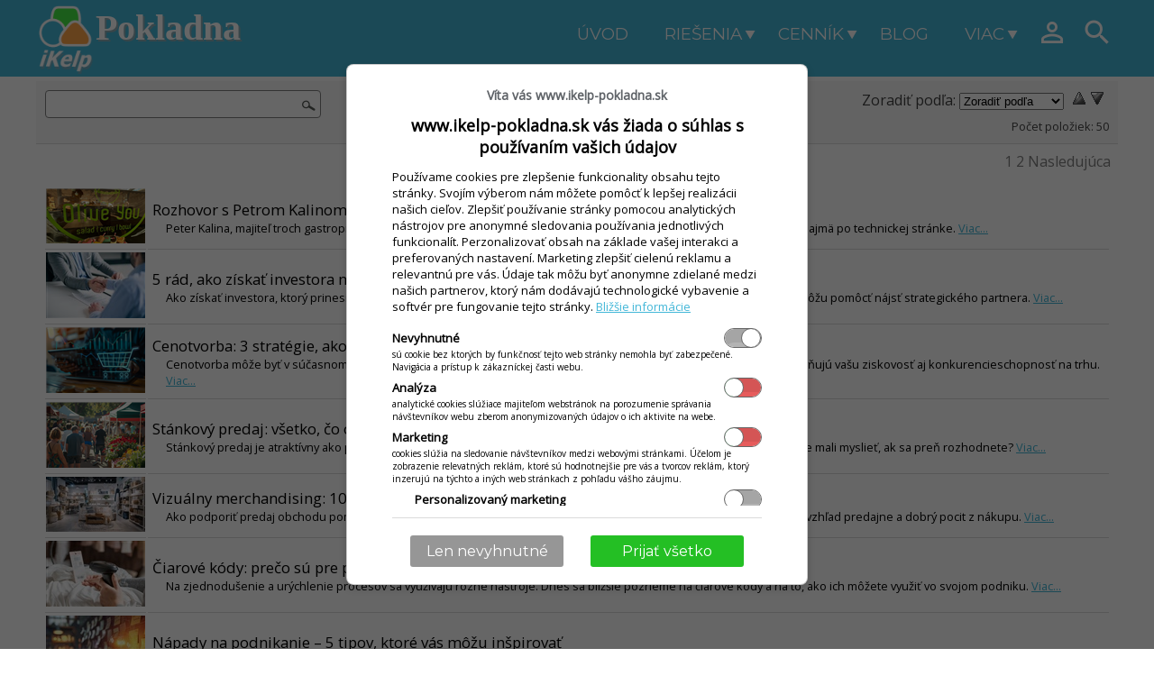

--- FILE ---
content_type: text/html; charset=utf-8
request_url: https://www.ikelp-pokladna.sk/pokladna/clanky/ikelp-pokladna-sk-blog?pvggr=809&pvsgg=809
body_size: 28488
content:
<!DOCTYPE html >
<html xmlns="http://www.w3.org/1999/xhtml" xmlns:fb="http://ogp.me/ns/fb#"  lang="sk" xml:lang="sk" > 
<head><title>
	ikelp.com/sk-pokladna - iKelp Pokladna - iKelp Pokladna
</title>

<meta content="width=device-width, initial-scale=1" name="viewport" />

     <meta http-equiv="Content-Type" content="text/html;charset=utf-8" /><meta http-equiv="pragma" content="no-cache" /><meta content="sk" http-equiv="content-language" name="content-language" />
<script type="text/javascript" src="//api.ikelp.com/libs/jQuery/jquery-1.11.0.min.js"></script>
<script type="text/javascript" src="//api.ikelp.com/libs/jQuery/jquery.ui/1.10.3/jquery-ui.min.js"></script>
<link rel="stylesheet" href="//api.ikelp.com/libs/jQuery/jquery.ui/1.10.3/themes/smoothness/jquery-ui.css" type="text/css" media="screen" />
<link href="/App_Themes/EasyShopTheme/Custom/iKelpTheme/Images/favicon.ico?fetag=0409E8DD5E440A3FC9A25DBAD850EE03" rel="shortcut icon" type="image/x-icon" />
<link href="/App_Themes/EasyShopTheme/Custom/iKelpTheme/Images/favicon.ico?fetag=0409E8DD5E440A3FC9A25DBAD850EE03" rel="icon" type="image/x-icon" />
<meta name="generator" content="Ezop v1.9.9.28160" />
<meta name="publisher" content="Ezop v1.9.9.28160" />
<meta name="designer" content="(C) 2009 - 2011 Abiset s.r.o. All rights reserved." />
<meta name="copyright" content="(C) 2009 - 2011 Abiset s.r.o. All rights reserved." />
<link href="https://www.ikelp-pokladna.sk/opensearch.xml" rel="search" type="application/opensearchdescription+xml" title="iKelp Pokladna" />
<link href="../../App_Themes/iKelpComTheme/Design.css?fetag=2AF600DF39DE6F790410C01FF0BFDC1A" type="text/css" rel="stylesheet" /><link href="../../App_Themes/iKelpComTheme/Site.css?fetag=995CFEDA38DE189C24E87EEB034A60C3" type="text/css" rel="stylesheet" /><script type="text/javascript" src="/App_Themes/iKelpComTheme/js/jquery.bpopup.min.js?fetag=376743DDB9C79959525D3932D89191E4"></script>
<script type="text/javascript" src="/App_Themes/iKelpTheme/js/ikelp.js?fetag=01080E19DE078D57EB3ADE68DB326A1F"></script>
<meta name="description" content="Portál produktov iKelp, kde patria iKelp Predajca s riešeniami POS Mobile, POS Pokladňa, iKelp Dochádzka a iKelp Jedáleň. Produkty pomáhajú zjednodušovať agentu v sklade vo firme, reštaurácii, kaviarni a stravovacích zariadeniach." />
<meta name="og:description" property="og:description" content="Portál produktov iKelp, kde patria iKelp Predajca s riešeniami POS Mobile, POS Pokladňa, iKelp Dochádzka a iKelp Jedáleň. Produkty pomáhajú zjednodušovať agentu v sklade vo firme, reštaurácii, kaviarni a stravovacích zariadeniach." />
<meta name="keywords" content="Softvér iKelp, iKelp, POS Pokladňa, POS Mobile, Predajca, Dochádzka, Jedáleň, reštaurácia, kaviareň, bar, stravovacie zariadenie, stravníci, dochádzka stravníkov, šeky, úhrady, príjem, výdaj, sklad, karty, skladové karty, objednávky" />

<script type="text/javascript">window.dataLayer = window.dataLayer || [];
function gtag() {dataLayer.push(arguments);}
gtag('consent', 'default', { ad_storage: 'denied',ad_user_data: 'denied',ad_personalization: 'denied',analytics_storage: 'denied', personalization_storage : 'denied', wait_for_update: 500}); 
gtag('set', 'ads_data_redaction', true);
try { 
$(document).on('cookie.consent', function(e, args) { 
if (args && args.sett){
args.reload = false;
let un = undefined, gr = 'granted', den ='denied', gaSett = { };
if (args.sett.marketing !== un) gaSett.ad_storage = args.sett.marketing ? gr : den;
if (args.sett.marketing !== un) gaSett.ad_user_data = args.sett.marketing ? gr : den;
if (args.sett.personalizeMarketing !== un) gaSett.ad_personalization = args.sett.marketing && args.sett.personalizeMarketing ? gr : den;
if (args.sett.analytics !== un) gaSett.analytics_storage = args.sett.analytics ? gr : den;
if (args.sett.personalization !== un) gaSett.personalization_storage = args.sett.personalization ? gr : den;
gtag('consent', 'update', gaSett);
}
}); 
} catch(er) {  };  </script><script type="text/javascript">
function gaSendEvent(eventName, category, action, label, value, evArgs) { let args = evArgs || { }; args.event_category = category; args.event_action = action; args.event_label = label; if (eventName == null || eventName == undefined || eventName == '') eventName = action; if (value !== undefined) args.event_value = value; gtag('event', eventName, args); }
 if(!('ga' in window)) { function ga(command, type, category, action, label, value) { if (command == 'send' && type == 'event') { gaSendEvent(null, category, action, label, value); } else { console.error('GA unrecognized call', arguments); } } }</script><!-- Global site tag (gtag.js) - Google Analytics -->
<script async src="https://www.googletagmanager.com/gtag/js?id=G-Y6WJ5JQ13T"></script>
<script>window.dataLayer = window.dataLayer || [];function gtag(){dataLayer.push(arguments);}gtag('js', new Date());
gtag('config', 'G-Y6WJ5JQ13T', {'cookie_domain': 'auto', 'anonymize_ip': true, 'link_attribution': true} );
</script><script type="text/javascript" src="/App_Themes/EzopTheme/js/ezop.js?fetag=E9A999AE7B3A10B7E0BC294DE3A4147E"></script>
<script type="text/javascript" src="/App_Themes/EzopTheme/js/jquery_sh1.js?fetag=726DF98CFDDDB02455A496A873D23BD5"></script>
<script type="text/javascript" src="/App_Themes/EzopTheme/js/slidechkbox.js?fetag=F01B7885DD7647ADEA421A5A94316884"></script>

    
        <script src="https://cdn.usefathom.com/script.js" data-site="BYEJYMEZ" defer></script>
    <script type="text/javascript"> (function (c, l, a, r, i, t, y) {
                     c[a] = c[a] || function () { (c[a].q = c[a].q || []).push(arguments) };
    t = l.createElement(r); t.async = 1; t.src = "https://www.clarity.ms/tag/" + i; y = l.getElementsByTagName(r)[0];
    y.parentNode.insertBefore(t, y);
                 })(window, document, "clarity", "script", "lk5sz4bqjb");
                 $(document).on('cookie.consent', function (e, args) {
                     if (args && args.sett) {
                         try {
                             if (args.sett.analytics) window.clarity('consent');
                             else window.clarity('consent', false);
                         }
                         catch (ex) { console.error(ex); }
                     }
                 });
                
           </script>
<link rel="stylesheet" href="/App_Themes/EzopTheme/lightbox/css/lightbox.css" type="text/css" media="screen" />
<script type="text/javascript" src="/App_Themes/EzopTheme/lightbox/jquery.lightbox.js?fetag=76A0DC1EFCDCC9E3D40EB1E2FD5FDA51"></script>
<script type="text/javascript" src="/App_Themes/EzopTheme/lightbox/lightbox.js?fetag=9860C6D5D93754F618118E3C40A8F16F"></script>
<meta name="og:title" property="og:title" content="ikelp.com/sk-pokladna - iKelp Pokladna" />
<style type="text/css">
	.ctl00_MainContent_wpzMenu_0 { border-color:Black;border-width:1px;border-style:Solid; }
	.ctl00_MainContent_wpzShopCard_0 { border-color:Black;border-width:1px;border-style:Solid; }
	.ctl00_MainContent_wpzBodyMenu_0 { border-color:Black;border-width:1px;border-style:Solid; }
	.ctl00_MainContent_wpzNavig_0 { border-color:Black;border-width:1px;border-style:Solid; }
	.ctl00_MainContent_wpzBodyInfoPanel_0 { border-color:Black;border-width:1px;border-style:Solid; }
	.ctl00_MainContent_wpzMessages_0 { border-color:Black;border-width:1px;border-style:Solid; }
	.ctl00_MainContent_wpzWorkspace_0 { border-color:Black;border-width:1px;border-style:Solid; }
	.ctl00_MainContent_wpzBodyInfo_0 { border-color:Black;border-width:1px;border-style:Solid; }
	.ctl00_MainContent_wpzFooterArticle_0 { border-color:Black;border-width:1px;border-style:Solid; }
	.ctl00_MainContent_wpzFooter_0 { border-color:Black;border-width:1px;border-style:Solid; }

</style></head>
<body class="template " onload="OnBodyLoad()">

    
       <div id="fb-root"></div>
        <script type="text/javascript" >
          
          
      var fbDivHiddenFileds = document.getElementById("fbDivHiddenFileds");
      window.fbAsyncInit = function() {
        
        FB.init({
          appId      : '428932060478742', // App ID
          status     : false, // check login status
          cookie     : false, // enable cookies to allow the server to access the session
          xfbml      : false,  // parse XFBML
          oauth: false,
          version: 'v2.11'
        });
        
        

       };
       

            
            
(function(d, s, id) {
    var js, fjs = d.getElementsByTagName(s)[0];
    if (d.getElementById(id)) return;
    js = d.createElement(s); js.id = id;
    js.src = "//connect.facebook.net/sk_SK/sdk.js#xfbml=1&version=v2.11&appId=428932060478742";
    fjs.parentNode.insertBefore(js, fjs);
}(document, 'script', 'facebook-jssdk'));
      
</script>

    

<!-- SK Google Tag Manager -->
<script>(function (w, d, s, l, i) {
        w[l] = w[l] || []; w[l].push({
            'gtm.start':
                new Date().getTime(), event: 'gtm.js'
        }); var f = d.getElementsByTagName(s)[0],
            j = d.createElement(s), dl = l != 'dataLayer' ? '&l=' + l : ''; j.async = true; j.src =
                'https://www.googletagmanager.com/gtm.js?id=' + i + dl; f.parentNode.insertBefore(j, f);
    })(window, document, 'script', 'dataLayer', 'GTM-KC26FQTM');</script>
<!-- End Google Tag Manager -->

    <!-- Google Tag Manager (noscript) -->
<noscript><iframe src=https://www.googletagmanager.com/ns.html?id=GTM-KC26FQTM
height="0" width="0" style="display:none;visibility:hidden"></iframe></noscript>
<!-- End Google Tag Manager (noscript) -->



    <form name="aspnetForm" method="post" action="./ikelp-pokladna-sk-blog?pvggr=809&amp;pvsgg=809" onsubmit="javascript:return WebForm_OnSubmit();" id="aspnetForm">
<div>
<input type="hidden" name="__WPPS" id="__WPPS" value="s" />
<input type="hidden" name="__EVENTTARGET" id="__EVENTTARGET" value="" />
<input type="hidden" name="__EVENTARGUMENT" id="__EVENTARGUMENT" value="" />
<input type="hidden" name="__LASTFOCUS" id="__LASTFOCUS" value="" />
<input type="hidden" name="__VIEWSTATE" id="__VIEWSTATE" value="/wEPDwUKMTIxMDI3OTEwMg9kFgJmD2QWBGYPZBYEAhoPFgIeBGhyZWYFTH4vQXBwX1RoZW1lcy9pS2VscENvbVRoZW1lL0Rlc2lnbi5jc3M/ZmV0YWc9MkFGNjAwREYzOURFNkY3OTA0MTBDMDFGRjBCRkRDMUFkAhsPFgIfAAVKfi9BcHBfVGhlbWVzL2lLZWxwQ29tVGhlbWUvU2l0ZS5jc3M/[base64]////8PZAIBD2QWAmYPFgIfCgL/////[base64]////8PZAIBD2QWAmYPFgIfCgL/////D2QCAw8PFgIfCwUEMzg0OGRkAgQPDxYCHwsFBDM4NDhkZAICD2QWAgIBDw8WAh8OAvodZBYIAgEPZBYGZg9kFgJmDxYCHwoC/////w9kAgEPZBYCZg8WAh8KAv////8PZAICDw8WAh8PBVBodHRwczovL3d3dy5pa2VscC1wb2tsYWRuYS5zay9hZG1pbmlzdHJhdG9yL2V6cHBhZ2VlZGl0P0FjdGlvbj1FZGl0JnBhZ2VfaWQ9MzgzNGRkAgIPDxYCHwJlZGQCBA9kFgICAQ8PFgIfCWhkZAIHD2QWCGYPZBYCZg8WAh8KAv////8PZAIBD2QWAmYPFgIfCgL/////D2QCAw8PFgIfCwUEMzgzNGRkAgQPDxYCHwsFBDM4MzRkZAIDD2QWAgIBDw8WAh8OAusdZBYIAgEPZBYGZg9kFgJmDxYCHwoC/////w9kAgEPZBYCZg8WAh8KAv////8PZAICDw8WAh8PBVBodHRwczovL3d3dy5pa2VscC1wb2tsYWRuYS5zay9hZG1pbmlzdHJhdG9yL2V6cHBhZ2VlZGl0P0FjdGlvbj1FZGl0JnBhZ2VfaWQ9MzgxOWRkAgIPDxYCHwJlZGQCBA9kFgICAQ8PFgIfCWhkZAIHD2QWCGYPZBYCZg8WAh8KAv////8PZAIBD2QWAmYPFgIfCgL/////D2QCAw8PFgIfCwUEMzgxOWRkAgQPDxYCHwsFBDM4MTlkZAIED2QWAgIBDw8WAh8OAucdZBYIAgEPZBYGZg9kFgJmDxYCHwoC/////w9kAgEPZBYCZg8WAh8KAv////8PZAICDw8WAh8PBVBodHRwczovL3d3dy5pa2VscC1wb2tsYWRuYS5zay9hZG1pbmlzdHJhdG9yL2V6cHBhZ2VlZGl0P0FjdGlvbj1FZGl0JnBhZ2VfaWQ9MzgxNWRkAgIPDxYCHwJlZGQCBA9kFgICAQ8PFgIfCWhkZAIHD2QWCGYPZBYCZg8WAh8KAv////8PZAIBD2QWAmYPFgIfCgL/////D2QCAw8PFgIfCwUEMzgxNWRkAgQPDxYCHwsFBDM4MTVkZAIFD2QWAgIBDw8WAh8OAuMdZBYIAgEPZBYGZg9kFgJmDxYCHwoC/////w9kAgEPZBYCZg8WAh8KAv////8PZAICDw8WAh8PBVBodHRwczovL3d3dy5pa2VscC1wb2tsYWRuYS5zay9hZG1pbmlzdHJhdG9yL2V6cHBhZ2VlZGl0P0FjdGlvbj1FZGl0JnBhZ2VfaWQ9MzgxMWRkAgIPDxYCHwJlZGQCBA9kFgICAQ8PFgIfCWhkZAIHD2QWCGYPZBYCZg8WAh8KAv////8PZAIBD2QWAmYPFgIfCgL/////D2QCAw8PFgIfCwUEMzgxMWRkAgQPDxYCHwsFBDM4MTFkZAIGD2QWAgIBDw8WAh8OAtgdZBYIAgEPZBYGZg9kFgJmDxYCHwoC/////w9kAgEPZBYCZg8WAh8KAv////8PZAICDw8WAh8PBVBodHRwczovL3d3dy5pa2VscC1wb2tsYWRuYS5zay9hZG1pbmlzdHJhdG9yL2V6cHBhZ2VlZGl0P0FjdGlvbj1FZGl0JnBhZ2VfaWQ9MzgwMGRkAgIPDxYCHwJlZGQCBA9kFgICAQ8PFgIfCWhkZAIHD2QWCGYPZBYCZg8WAh8KAv////8PZAIBD2QWAmYPFgIfCgL/////D2QCAw8PFgIfCwUEMzgwMGRkAgQPDxYCHwsFBDM4MDBkZAIHD2QWAgIBDw8WAh8OAsgdZBYIAgEPZBYGZg9kFgJmDxYCHwoC/////w9kAgEPZBYCZg8WAh8KAv////8PZAICDw8WAh8PBVBodHRwczovL3d3dy5pa2VscC1wb2tsYWRuYS5zay9hZG1pbmlzdHJhdG9yL2V6cHBhZ2VlZGl0P0FjdGlvbj1FZGl0JnBhZ2VfaWQ9Mzc4NGRkAgIPDxYCHwJlZGQCBA9kFgICAQ8PFgIfCWhkZAIHD2QWCGYPZBYCZg8WAh8KAv////8PZAIBD2QWAmYPFgIfCgL/////D2QCAw8PFgIfCwUEMzc4NGRkAgQPDxYCHwsFBDM3ODRkZAIID2QWAgIBDw8WAh8OAsQdZBYIAgEPZBYGZg9kFgJmDxYCHwoC/////w9kAgEPZBYCZg8WAh8KAv////8PZAICDw8WAh8PBVBodHRwczovL3d3dy5pa2VscC1wb2tsYWRuYS5zay9hZG1pbmlzdHJhdG9yL2V6cHBhZ2VlZGl0P0FjdGlvbj1FZGl0JnBhZ2VfaWQ9Mzc4MGRkAgIPDxYCHwJlZGQCBA9kFgICAQ8PFgIfCWhkZAIHD2QWCGYPZBYCZg8WAh8KAv////8PZAIBD2QWAmYPFgIfCgL/////D2QCAw8PFgIfCwUEMzc4MGRkAgQPDxYCHwsFBDM3ODBkZAIJD2QWAgIBDw8WAh8OArgdZBYIAgEPZBYGZg9kFgJmDxYCHwoC/////w9kAgEPZBYCZg8WAh8KAv////8PZAICDw8WAh8PBVBodHRwczovL3d3dy5pa2VscC1wb2tsYWRuYS5zay9hZG1pbmlzdHJhdG9yL2V6cHBhZ2VlZGl0P0FjdGlvbj1FZGl0JnBhZ2VfaWQ9Mzc2OGRkAgIPDxYCHwJlZGQCBA9kFgICAQ8PFgIfCWhkZAIHD2QWCGYPZBYCZg8WAh8KAv////8PZAIBD2QWAmYPFgIfCgL/////D2QCAw8PFgIfCwUEMzc2OGRkAgQPDxYCHwsFBDM3NjhkZAIKD2QWAgIBDw8WAh8OAq0dZBYIAgEPZBYGZg9kFgJmDxYCHwoC/////w9kAgEPZBYCZg8WAh8KAv////8PZAICDw8WAh8PBVBodHRwczovL3d3dy5pa2VscC1wb2tsYWRuYS5zay9hZG1pbmlzdHJhdG9yL2V6cHBhZ2VlZGl0P0FjdGlvbj1FZGl0JnBhZ2VfaWQ9Mzc1N2RkAgIPDxYCHwJlZGQCBA9kFgICAQ8PFgIfCWhkZAIHD2QWCGYPZBYCZg8WAh8KAv////8PZAIBD2QWAmYPFgIfCgL/////D2QCAw8PFgIfCwUEMzc1N2RkAgQPDxYCHwsFBDM3NTdkZAILD2QWAgIBDw8WAh8OAqgdZBYIAgEPZBYGZg9kFgJmDxYCHwoC/////w9kAgEPZBYCZg8WAh8KAv////8PZAICDw8WAh8PBVBodHRwczovL3d3dy5pa2VscC1wb2tsYWRuYS5zay9hZG1pbmlzdHJhdG9yL2V6cHBhZ2VlZGl0P0FjdGlvbj1FZGl0JnBhZ2VfaWQ9Mzc1MmRkAgIPDxYCHwJlZGQCBA9kFgICAQ8PFgIfCWhkZAIHD2QWCGYPZBYCZg8WAh8KAv////8PZAIBD2QWAmYPFgIfCgL/////D2QCAw8PFgIfCwUEMzc1MmRkAgQPDxYCHwsFBDM3NTJkZAIMD2QWAgIBDw8WAh8OApgdZBYIAgEPZBYGZg9kFgJmDxYCHwoC/////w9kAgEPZBYCZg8WAh8KAv////8PZAICDw8WAh8PBVBodHRwczovL3d3dy5pa2VscC1wb2tsYWRuYS5zay9hZG1pbmlzdHJhdG9yL2V6cHBhZ2VlZGl0P0FjdGlvbj1FZGl0JnBhZ2VfaWQ9MzczNmRkAgIPDxYCHwJlZGQCBA9kFgICAQ8PFgIfCWhkZAIHD2QWCGYPZBYCZg8WAh8KAv////8PZAIBD2QWAmYPFgIfCgL/////D2QCAw8PFgIfCwUEMzczNmRkAgQPDxYCHwsFBDM3MzZkZAIND2QWAgIBDw8WAh8OAqEcZBYIAgEPZBYGZg9kFgJmDxYCHwoC/////w9kAgEPZBYCZg8WAh8KAv////8PZAICDw8WAh8PBVBodHRwczovL3d3dy5pa2VscC1wb2tsYWRuYS5zay9hZG1pbmlzdHJhdG9yL2V6cHBhZ2VlZGl0P0FjdGlvbj1FZGl0JnBhZ2VfaWQ9MzYxN2RkAgIPDxYCHwJlZGQCBA9kFgICAQ8PFgIfCWhkZAIHD2QWCGYPZBYCZg8WAh8KAv////8PZAIBD2QWAmYPFgIfCgL/////D2QCAw8PFgIfCwUEMzYxN2RkAgQPDxYCHwsFBDM2MTdkZAIOD2QWAgIBDw8WAh8OApQcZBYIAgEPZBYGZg9kFgJmDxYCHwoC/////w9kAgEPZBYCZg8WAh8KAv////8PZAICDw8WAh8PBVBodHRwczovL3d3dy5pa2VscC1wb2tsYWRuYS5zay9hZG1pbmlzdHJhdG9yL2V6cHBhZ2VlZGl0P0FjdGlvbj1FZGl0JnBhZ2VfaWQ9MzYwNGRkAgIPDxYCHwJlZGQCBA9kFgICAQ8PFgIfCWhkZAIHD2QWCGYPZBYCZg8WAh8KAv////8PZAIBD2QWAmYPFgIfCgL/////D2QCAw8PFgIfCwUEMzYwNGRkAgQPDxYCHwsFBDM2MDRkZAIPD2QWAgIBDw8WAh8OApIcZBYIAgEPZBYGZg9kFgJmDxYCHwoC/////w9kAgEPZBYCZg8WAh8KAv////8PZAICDw8WAh8PBVBodHRwczovL3d3dy5pa2VscC1wb2tsYWRuYS5zay9hZG1pbmlzdHJhdG9yL2V6cHBhZ2VlZGl0P0FjdGlvbj1FZGl0JnBhZ2VfaWQ9MzYwMmRkAgIPDxYCHwJlZGQCBA9kFgICAQ8PFgIfCWhkZAIHD2QWCGYPZBYCZg8WAh8KAv////8PZAIBD2QWAmYPFgIfCgL/////D2QCAw8PFgIfCwUEMzYwMmRkAgQPDxYCHwsFBDM2MDJkZAIQD2QWAgIBDw8WAh8OAo8cZBYIAgEPZBYGZg9kFgJmDxYCHwoC/////w9kAgEPZBYCZg8WAh8KAv////8PZAICDw8WAh8PBVBodHRwczovL3d3dy5pa2VscC1wb2tsYWRuYS5zay9hZG1pbmlzdHJhdG9yL2V6cHBhZ2VlZGl0P0FjdGlvbj1FZGl0JnBhZ2VfaWQ9MzU5OWRkAgIPDxYCHwJlZGQCBA9kFgICAQ8PFgIfCWhkZAIHD2QWCGYPZBYCZg8WAh8KAv////8PZAIBD2QWAmYPFgIfCgL/////D2QCAw8PFgIfCwUEMzU5OWRkAgQPDxYCHwsFBDM1OTlkZAIRD2QWAgIBDw8WAh8OAvsbZBYIAgEPZBYGZg9kFgJmDxYCHwoC/////w9kAgEPZBYCZg8WAh8KAv////8PZAICDw8WAh8PBVBodHRwczovL3d3dy5pa2VscC1wb2tsYWRuYS5zay9hZG1pbmlzdHJhdG9yL2V6cHBhZ2VlZGl0P0FjdGlvbj1FZGl0JnBhZ2VfaWQ9MzU3OWRkAgIPDxYCHwJlZGQCBA9kFgICAQ8PFgIfCWhkZAIHD2QWCGYPZBYCZg8WAh8KAv////8PZAIBD2QWAmYPFgIfCgL/////D2QCAw8PFgIfCwUEMzU3OWRkAgQPDxYCHwsFBDM1NzlkZAISD2QWAgIBDw8WAh8OAvobZBYIAgEPZBYGZg9kFgJmDxYCHwoC/////w9kAgEPZBYCZg8WAh8KAv////8PZAICDw8WAh8PBVBodHRwczovL3d3dy5pa2VscC1wb2tsYWRuYS5zay9hZG1pbmlzdHJhdG9yL2V6cHBhZ2VlZGl0P0FjdGlvbj1FZGl0JnBhZ2VfaWQ9MzU3OGRkAgIPDxYCHwJlZGQCBA9kFgICAQ8PFgIfCWhkZAIHD2QWCGYPZBYCZg8WAh8KAv////8PZAIBD2QWAmYPFgIfCgL/////D2QCAw8PFgIfCwUEMzU3OGRkAgQPDxYCHwsFBDM1NzhkZAITD2QWAgIBDw8WAh8OAtwbZBYIAgEPZBYGZg9kFgJmDxYCHwoC/////w9kAgEPZBYCZg8WAh8KAv////8PZAICDw8WAh8PBVBodHRwczovL3d3dy5pa2VscC1wb2tsYWRuYS5zay9hZG1pbmlzdHJhdG9yL2V6cHBhZ2VlZGl0P0FjdGlvbj1FZGl0JnBhZ2VfaWQ9MzU0OGRkAgIPDxYCHwJlZGQCBA9kFgICAQ8PFgIfCWhkZAIHD2QWCGYPZBYCZg8WAh8KAv////8PZAIBD2QWAmYPFgIfCgL/////D2QCAw8PFgIfCwUEMzU0OGRkAgQPDxYCHwsFBDM1NDhkZAIUD2QWAgIBDw8WAh8OAsUbZBYIAgEPZBYGZg9kFgJmDxYCHwoC/////w9kAgEPZBYCZg8WAh8KAv////8PZAICDw8WAh8PBVBodHRwczovL3d3dy5pa2VscC1wb2tsYWRuYS5zay9hZG1pbmlzdHJhdG9yL2V6cHBhZ2VlZGl0P0FjdGlvbj1FZGl0JnBhZ2VfaWQ9MzUyNWRkAgIPDxYCHwJlZGQCBA9kFgICAQ8PFgIfCWhkZAIHD2QWCGYPZBYCZg8WAh8KAv////8PZAIBD2QWAmYPFgIfCgL/////D2QCAw8PFgIfCwUEMzUyNWRkAgQPDxYCHwsFBDM1MjVkZAIVD2QWAgIBDw8WAh8OApsbZBYIAgEPZBYGZg9kFgJmDxYCHwoC/////w9kAgEPZBYCZg8WAh8KAv////8PZAICDw8WAh8PBVBodHRwczovL3d3dy5pa2VscC1wb2tsYWRuYS5zay9hZG1pbmlzdHJhdG9yL2V6cHBhZ2VlZGl0P0FjdGlvbj1FZGl0JnBhZ2VfaWQ9MzQ4M2RkAgIPDxYCHwJlZGQCBA9kFgICAQ8PFgIfCWhkZAIHD2QWCGYPZBYCZg8WAh8KAv////8PZAIBD2QWAmYPFgIfCgL/////D2QCAw8PFgIfCwUEMzQ4M2RkAgQPDxYCHwsFBDM0ODNkZAIWD2QWAgIBDw8WAh8OAv0aZBYIAgEPZBYGZg9kFgJmDxYCHwoC/////w9kAgEPZBYCZg8WAh8KAv////8PZAICDw8WAh8PBVBodHRwczovL3d3dy5pa2VscC1wb2tsYWRuYS5zay9hZG1pbmlzdHJhdG9yL2V6cHBhZ2VlZGl0P0FjdGlvbj1FZGl0JnBhZ2VfaWQ9MzQ1M2RkAgIPDxYCHwJlZGQCBA9kFgICAQ8PFgIfCWhkZAIHD2QWCGYPZBYCZg8WAh8KAv////8PZAIBD2QWAmYPFgIfCgL/////D2QCAw8PFgIfCwUEMzQ1M2RkAgQPDxYCHwsFBDM0NTNkZAIXD2QWAgIBDw8WAh8OAvUaZBYIAgEPZBYGZg9kFgJmDxYCHwoC/////w9kAgEPZBYCZg8WAh8KAv////8PZAICDw8WAh8PBVBodHRwczovL3d3dy5pa2VscC1wb2tsYWRuYS5zay9hZG1pbmlzdHJhdG9yL2V6cHBhZ2VlZGl0P0FjdGlvbj1FZGl0JnBhZ2VfaWQ9MzQ0NWRkAgIPDxYCHwJlZGQCBA9kFgICAQ8PFgIfCWhkZAIHD2QWCGYPZBYCZg8WAh8KAv////8PZAIBD2QWAmYPFgIfCgL/////D2QCAw8PFgIfCwUEMzQ0NWRkAgQPDxYCHwsFBDM0NDVkZAIYD2QWAgIBDw8WAh8OAvMaZBYIAgEPZBYGZg9kFgJmDxYCHwoC/////w9kAgEPZBYCZg8WAh8KAv////8PZAICDw8WAh8PBVBodHRwczovL3d3dy5pa2VscC1wb2tsYWRuYS5zay9hZG1pbmlzdHJhdG9yL2V6cHBhZ2VlZGl0P0FjdGlvbj1FZGl0JnBhZ2VfaWQ9MzQ0M2RkAgIPDxYCHwJlZGQCBA9kFgICAQ8PFgIfCWhkZAIHD2QWCGYPZBYCZg8WAh8KAv////8PZAIBD2QWAmYPFgIfCgL/////D2QCAw8PFgIfCwUEMzQ0M2RkAgQPDxYCHwsFBDM0NDNkZAIZD2QWAgIBDw8WAh8OAs8aZBYIAgEPZBYGZg9kFgJmDxYCHwoC/////w9kAgEPZBYCZg8WAh8KAv////8PZAICDw8WAh8PBVBodHRwczovL3d3dy5pa2VscC1wb2tsYWRuYS5zay9hZG1pbmlzdHJhdG9yL2V6cHBhZ2VlZGl0P0FjdGlvbj1FZGl0JnBhZ2VfaWQ9MzQwN2RkAgIPDxYCHwJlZGQCBA9kFgICAQ8PFgIfCWhkZAIHD2QWCGYPZBYCZg8WAh8KAv////8PZAIBD2QWAmYPFgIfCgL/////D2QCAw8PFgIfCwUEMzQwN2RkAgQPDxYCHwsFBDM0MDdkZAIaD2QWAgIBDw8WAh8OAs0aZBYIAgEPZBYGZg9kFgJmDxYCHwoC/////w9kAgEPZBYCZg8WAh8KAv////8PZAICDw8WAh8PBVBodHRwczovL3d3dy5pa2VscC1wb2tsYWRuYS5zay9hZG1pbmlzdHJhdG9yL2V6cHBhZ2VlZGl0P0FjdGlvbj1FZGl0JnBhZ2VfaWQ9MzQwNWRkAgIPDxYCHwJlZGQCBA9kFgICAQ8PFgIfCWhkZAIHD2QWCGYPZBYCZg8WAh8KAv////8PZAIBD2QWAmYPFgIfCgL/////D2QCAw8PFgIfCwUEMzQwNWRkAgQPDxYCHwsFBDM0MDVkZAIbD2QWAgIBDw8WAh8OAssaZBYIAgEPZBYGZg9kFgJmDxYCHwoC/////w9kAgEPZBYCZg8WAh8KAv////8PZAICDw8WAh8PBVBodHRwczovL3d3dy5pa2VscC1wb2tsYWRuYS5zay9hZG1pbmlzdHJhdG9yL2V6cHBhZ2VlZGl0P0FjdGlvbj1FZGl0JnBhZ2VfaWQ9MzQwM2RkAgIPDxYCHwJlZGQCBA9kFgICAQ8PFgIfCWhkZAIHD2QWCGYPZBYCZg8WAh8KAv////8PZAIBD2QWAmYPFgIfCgL/////D2QCAw8PFgIfCwUEMzQwM2RkAgQPDxYCHwsFBDM0MDNkZAIcD2QWAgIBDw8WAh8OAp8ZZBYIAgEPZBYGZg9kFgJmDxYCHwoC/////w9kAgEPZBYCZg8WAh8KAv////8PZAICDw8WAh8PBVBodHRwczovL3d3dy5pa2VscC1wb2tsYWRuYS5zay9hZG1pbmlzdHJhdG9yL2V6cHBhZ2VlZGl0P0FjdGlvbj1FZGl0JnBhZ2VfaWQ9MzIzMWRkAgIPDxYCHwJlZGQCBA9kFgICAQ8PFgIfCWhkZAIHD2QWCGYPZBYCZg8WAh8KAv////8PZAIBD2QWAmYPFgIfCgL/////D2QCAw8PFgIfCwUEMzIzMWRkAgQPDxYCHwsFBDMyMzFkZAIdD2QWAgIBDw8WAh8OAoMZZBYIAgEPZBYGZg9kFgJmDxYCHwoC/////w9kAgEPZBYCZg8WAh8KAv////8PZAICDw8WAh8PBVBodHRwczovL3d3dy5pa2VscC1wb2tsYWRuYS5zay9hZG1pbmlzdHJhdG9yL2V6cHBhZ2VlZGl0P0FjdGlvbj1FZGl0JnBhZ2VfaWQ9MzIwM2RkAgIPDxYCHwJlZGQCBA9kFgICAQ8PFgIfCWhkZAIHD2QWCGYPZBYCZg8WAh8KAv////8PZAIBD2QWAmYPFgIfCgL/////D2QCAw8PFgIfCwUEMzIwM2RkAgQPDxYCHwsFBDMyMDNkZAIeD2QWAgIBDw8WAh8OAvoXZBYIAgEPZBYGZg9kFgJmDxYCHwoC/////w9kAgEPZBYCZg8WAh8KAv////8PZAICDw8WAh8PBVBodHRwczovL3d3dy5pa2VscC1wb2tsYWRuYS5zay9hZG1pbmlzdHJhdG9yL2V6cHBhZ2VlZGl0P0FjdGlvbj1FZGl0JnBhZ2VfaWQ9MzA2NmRkAgIPDxYCHwJlZGQCBA9kFgICAQ8PFgIfCWhkZAIHD2QWCGYPZBYCZg8WAh8KAv////8PZAIBD2QWAmYPFgIfCgL/////[base64]" />
</div>

<script type="text/javascript">
//<![CDATA[
var theForm = document.forms['aspnetForm'];
if (!theForm) {
    theForm = document.aspnetForm;
}
function __doPostBack(eventTarget, eventArgument) {
    if (!theForm.onsubmit || (theForm.onsubmit() != false)) {
        theForm.__EVENTTARGET.value = eventTarget;
        theForm.__EVENTARGUMENT.value = eventArgument;
        theForm.submit();
    }
}
//]]>
</script>


<script src="/WebResource.axd?d=9ODS25KP0XnG6s-GLoiUAo2iWA6uhTcEmiNWyWjGryX_ksRAJMSNyNq1WPMPKqnpqru_BYT2VNMJPDIEDEH_656TQ0k1&amp;t=638568676371266408" type="text/javascript"></script>


<script src="/ScriptResource.axd?d=G5T6Y0ODxUutR9V89VcX_jbwCd-MZrwAFMTzCB1k06j3nLtKHCEWYPIa2pSCxOlHVIVRgfSbJVF-v5pdmOOj9BfD-Q5qZe7Wque63-wpr_VrmVEexf9XfoxVc2X56wYdA94L3KwvIBF8EOBRw1XyWlPURuY1&amp;t=ffffffffba22f784" type="text/javascript"></script>
<script src="/ScriptResource.axd?d=siyuQmIIVkDl1rxhHinOabAgEHPBDkOFVu6Dpb0BvZD8IDwIbCaZzWv7pziKbNhY2r-Ukz6EFZl2BGFxdw-3avKMUtHr9HIA_cHxqvGKEMcRUxJAv2zs6tamtZ6-crwU7Sl4B8cXmjENwAaJqLHlWqxcxaM1&amp;t=ffffffffc820c398" type="text/javascript"></script>
<script src="/ScriptResource.axd?d=TtuX-e3BhshhS86JSpBEqw3AUXczevCasuNl4Fs0hymO-_jQc8YOqnIYksv0QigPpMLDa13FPE5qcALQ2uq_OBrGxghagBFwPkiKLbxWUb2ANse9c5O4LfX5g_ORGDVFzr-sZP4KndyAGPrh7zAGTTtZ_pvo6Arhim9-AbX6gkwEYyx90&amp;t=ffffffffc820c398" type="text/javascript"></script>
<script src="/ScriptResource.axd?d=pzIltxobKoLjSSJIuBYQ-wC6r2dLPU1g7f055UO1ZP-rjMKeBFg8TwBhdsCnT2RVnwJhQ7MxnyJe2Q8yoFQpjS1yE8q0BhXUqKX0Y1SbWoxDvf7Or8W6cNd0VotX_omeEBh31ZKbrXaPj4xo_1Gu0S08gqY1&amp;t=ffffffffc820c398" type="text/javascript"></script>
<script type="text/javascript">
//<![CDATA[
function WebForm_OnSubmit() {
if (typeof(ValidatorOnSubmit) == "function" && ValidatorOnSubmit() == false) return false;
return true;
}
//]]>
</script>

<div>

	<input type="hidden" name="__VIEWSTATEGENERATOR" id="__VIEWSTATEGENERATOR" value="6B5627AD" />
	<input type="hidden" name="__EVENTVALIDATION" id="__EVENTVALIDATION" value="/wEdAB117KRu4yRe7CRb8E8hjQ5/Zh2skARgTjIQsSxigMf1PGVSiJVZEuH9MkZ7+hQ7UqDhZ6Vst4WCLCJLdCf8hFKsgz/N72zkW5P0padol6/v3l4PAEjZnhrM382EDED11aOBChIWRVIuCYOQqbAQaHfJY2/[base64]/+UHyzJEqPX5yjGNtGxEAd4NqTe/t3vgXH4NwlKzTinJjhoo0g+s+tEARsnWlsbZ6o4jI/xdhxSPJul/asCu2vvENyHyYpCRZx2q0NbyVkeDWgeUL5c6WjtOSu6qhNc/ta5dBMo0sv6IJJiX6LlK78Kk" />
</div>
    <input id="ezop-public-events" name="ezop-public-events" type="hidden" />
    

    <script type="text/javascript">
//<![CDATA[
Sys.WebForms.PageRequestManager._initialize('ctl00$ToolkitScriptManager1', 'aspnetForm', ['tctl00$MainContent$loginBox$upnlLogin','','tctl00$MainContent$loginBox$tabRegister$pnlRegister','','tctl00$CustomWebPartManager1$wp915989178$wp1432527839$ctrlModulpagesviewer__$upnlList','','tctl00$CustomWebPartManager1$wp1297086736$wp654188834$ctrlModulmsg_1329_$upnlTimeoutedMessageBox',''], [], [], 120, 'ctl00');
//]]>
</script>

    
     
    <header id="zone-head" class="clearfix">
        <div id="zone-head-float">
        <div id="zone-head-body">

            <div id="zone-head-logo"><a href="/pokladna" title="Home">
              <img src="/App_Themes/iKelpComTheme/Images/ikelp_logo_w.png" alt="iKelp" /><span>Pokladna</span>
                </a>

            </div>

            <div id="nav-header-menu" class="clearfix">
                <div id="zone-head-menu" class="zone-head-menu no-print clearfix">
                    <div id="nav-menu-btn" class="menu-bt2" onclick="event.stopPropagation();">
                        <a onclick="var slCl = 'selected', ts = $(this).parent(), mn = $('#nav-menu'); ts.hasClass(slCl) ? mn.hide() : mn.show(); ts.toggleClass(slCl);" class="show-small-mnu"><i class="material-icons">&#xE5D2;</i></a>
                        <nav id="nav-menu"  class="nav-menu-top nav-menu-p" role="navigation">
                        <ul>
	<li class="menu-tl1 no-bg  menu-hide-medium menu-hide-bottom"><a href="/pokladna" title="Úvod"><span>Úvod</span></a></li><li class="menu-tl1 "><a href="/pokladna/riesenia?epid=3389&amp;sett=2180" title="Riešenia"><span>Riešenia</span></a><ul>
		<li class="menu-tl2 no-bg "><a href="/pokladna/riesenia/maloobchod-retail?epid=3750&amp;sett=2181" title="Maloobchod / Retail"><span>Maloobchod / Retail</span></a></li><li class="menu-tl2 no-bg "><a href="/sk" title="Gastro prevádzky"><span>Gastro prevádzky</span></a></li><li class="menu-tl2 no-bg"><a href="/pokladna/riesenia/sluzby-servisy?epid=3751&amp;sett=2183" title="Služby a servisy"><span>Služby a servisy</span></a></li>
	</ul></li><li class="menu-tl1"><a href="/pokladna/cennik?epid=3432&amp;sett=2186" title="Cenník"><span>Cenník</span></a><ul>
		<li class="menu-tl2 menu-hide-top"><a href="/pokladna/cennik/podmienky-pouzivania?epid=3855&amp;sett=2195" title="Podmienky používania"><span>Podmienky používania</span></a></li><li class="menu-tl2 no-bg "><a href="/pokladna/cennik/prenajom-hw-ponuka-pokladna-sk?epid=3326&amp;sett=2276" title="Prenájom pokladní"><span>Prenájom pokladní</span></a></li><li class="menu-tl2 no-bg "><a href="/pokladna/cennik/dotovane-hw-sety-ponuka-pokladna-sk?epid=3327&amp;sett=2277" title="Dotovaný nákup pokladní"><span>Dotovaný nákup pokladní</span></a></li><li class="menu-tl2 no-bg "><a href="/pokladna/cennik/cennik-aplikacie-ikelp-pokladna-sk?epid=3331&amp;sett=2278" title="Chcem iba software"><span>Chcem iba software</span></a></li><li class="menu-tl2 no-bg "><a href="/pokladna/cennik/platobny-terminal-zdarma?epid=3858&amp;sett=2279" title="Terminál zdarma"><span>Terminál zdarma</span></a></li><li class="menu-tl2 no-bg "><a href="/pokladna/cennik/schema-mif?epid=3908&amp;sett=2292" title="Schéma MIF++"><span>Schéma MIF++</span></a></li><li class="menu-tl2 menu-hide-top"><a href="/pokladna/cennik/systemove-poziadavky?epid=657&amp;sett=2196" title="Systémové požiadavky"><span>Systémové požiadavky</span></a></li>
	</ul></li><li class="menu-tl1 no-bg"><a href="/pokladna/blog?epid=3416&amp;pgid=809&amp;sett=2197" title="Blog"><span>Blog</span></a></li><li class="menu-tl1"><a title="Viac"><span>Viac</span></a><ul>
		<li class="menu-tl2"><a href="/pokladna/viac/referencie?epid=3920&amp;sett=2297" title="Referencie"><span>Referencie</span></a></li><li class="menu-tl2 no-bg "><a href="/pokladna/viac/navody?epid=3386&amp;pgid=810&amp;sett=2175" title="Návody"><span>Návody</span></a></li><li class="menu-tl2 no-bg"><a href="/pokladna/viac/ekasa-2025?epid=3770&amp;sett=2255" title="eKasa 2025"><span>eKasa 2025</span></a></li><li class="menu-tl2 no-bg "><a href="/pokladna/viac/kontakty?epid=3372&amp;sett=2187" title="Kontakty"><span>Kontakty</span></a></li><li class="menu-tl2 menu-hide-top"><a href="/pokladna/viac/ochrana-udajov?epid=1308&amp;sett=2194" title="Ochrana osobných údajov"><span>Ochrana osobných údajov</span></a></li><li class="menu-tl2"><a href="/pokladna/viac/ikelp-aplikacie?epid=3680&amp;sett=2228" title="Ďalšie aplikácie iKelp"><span>Ďalšie aplikácie iKelp</span></a></li>
	</ul></li>
</ul>
                        </nav>
                    </div>
                    
<div id="header-menu-login" class="menu-bt1">
    <a id="ctl00_CustomWebPartManager1_wp1024422222_wp240565871_ctrlModullogin_1311__hlpLogin2" onclick="$(&#39;#header-ezop-login-body&#39;).kelpPopup({closeClass: &#39;close&#39;,  appendTo: &#39;#aspnetForm&#39;, onOpen: function() { this.find(&#39;.simple-tab&#39;).filter(&#39;.login&#39;).click(); } }); return false;" href="/pokladna/login">
        <i class="material-icons">&#xE7FF;</i>
    </a>
    <div class="header-menu-block">
    <ul>
        <li><a id="ctl00_CustomWebPartManager1_wp1024422222_wp240565871_ctrlModullogin_1311__hlpLogin" class="ezop-login-link-top" onclick="$(&#39;#header-ezop-login-body&#39;).kelpPopup({closeClass: &#39;close&#39;,  appendTo: &#39;#aspnetForm&#39;, onOpen: function() { this.find(&#39;.simple-tab&#39;).filter(&#39;.login&#39;).click(); } }); return false;" href="/pokladna/login">Prihl&#225;siť</a></li>
        <li><a id="ctl00_CustomWebPartManager1_wp1024422222_wp240565871_ctrlModullogin_1311__hlpReg" class="ezop-login-newregistration-top" onclick="$(&#39;#header-ezop-login-body&#39;).kelpPopup({closeClass: &#39;close&#39;,  appendTo: &#39;#aspnetForm&#39;, onOpen: function() { this.find(&#39;.simple-tab&#39;).filter(&#39;.register&#39;).click(); } }); return false;" href="/pokladna/login?register=1">Registrácia</a></li>
    </ul>
    </div>
</div>




<div id="header-menu-search" class="menu-bt1">
    <a onclick="if($('#sb-boxsearch').toggle().is(':visible')) $(this).parent().find('input').focus();"><i class="material-icons">&#xE8B6;</i></a>    
    <div class="header-menu-block" id="sb-boxsearch" style="display: none;">
    <div id="sb-search" class="sb-search ">
        <div class="sb-search-bg">
            <input name="ctl00$CustomWebPartManager1$wp1024422222$wp240565871$ctrlModulquicksearch_1311_4$txtSearchText" type="search" id="ctl00_CustomWebPartManager1_wp1024422222_wp240565871_ctrlModulquicksearch_1311_4_txtSearchText" title="Hľadať tovar podľa názvu alebo kódu" class="q-search-input sb-search-input" onkeypress="DoEnterPostBackctl00_CustomWebPartManager1_wp1024422222_wp240565871_ctrlModulquicksearch_1311_4_txtSearchText(this,event);" placeholder="Hľadať.." /><script type="text/javascript" language="javascript">//<![CDATA[
 function DoEnterPostBackctl00_CustomWebPartManager1_wp1024422222_wp240565871_ctrlModulquicksearch_1311_4_txtSearchText(inField, e) {var charCode;if(e && e.which){ charCode = e.which; }else if(window.event){  e = window.event;  charCode = e.keyCode; } if(charCode == 13) { __doPostBack('ctl00$CustomWebPartManager1$wp1024422222$wp240565871$ctrlModulquicksearch_1311_4$txtSearchText','');  }}//]]>
  </script>
            <a onclick="if (/^\s*$/.test($(this).parent().find(&#39;input&#39;).val())) return false;" id="ctl00_CustomWebPartManager1_wp1024422222_wp240565871_ctrlModulquicksearch_1311_4_btnSearch" title="Hľadať tovar podľa názvu alebo kódu" class="q-search-cmd" href="javascript:__doPostBack(&#39;ctl00$CustomWebPartManager1$wp1024422222$wp240565871$ctrlModulquicksearch_1311_4$btnSearch&#39;,&#39;&#39;)">Hľadať</a>
        </div>
    </div>
    </div>
</div>

                </div>
            </div>
        </div></div>
    </header><div id="zone">
        <div id="zone-top" class="no-print">
            <div id="zone-head-body-navig" >
                <nav>
                
                </nav>
            </div>
            <div id="zone-head-navig">
                
            </div>

            <div id="zone-head-body-info">
                
            </div>
        </div>
        
        <div id="zone-content-wrapper">
            <div id="zone-content" >
                <div id="scroll-down"><span><i class="material-icons btn-down">&#xE5DB;</i><i class="material-icons btn-up">&#xE5D8;</i></span></div>
                <div class="zone-content-innertube">
                    <div id="zone-message" class="no-print">
                        <div id="ctl00_CustomWebPartManager1_wp1297086736_wp654188834_ctrlModulmsg_1329__upnlTimeoutedMessageBox">
	
    
    
       <div style="line-height:1%; font-size:1px; color:White; " class="messgebox-hidden">&nbsp;</div> 
        
        
        
    
        <span id="ctl00_CustomWebPartManager1_wp1297086736_wp654188834_ctrlModulmsg_1329__Timer1" style="visibility:hidden;display:none;"></span>
    
</div>
<div id="ctl00_CustomWebPartManager1_wp1297086736_wp654188834_ctrlModulmsg_1329__uprgMessage" style="display:none;">
	
    
</div>

                    </div>
                    <div id="zone-body-workspace" class="zone-body-workspace zone-body-page">
                        

 <div id="ctl00_CustomWebPartManager1_wp915989178_wp1432527839_ctrlModulpagesviewer___upnlList">
	
        
</div>

    

<input type="hidden" id="choosePart" name="bpv-selected-group-id"  value='809' />  
<input type="hidden" id="chooseOrder" name="bpv-group-order-by" />  

<a id="ctl00_CustomWebPartManager1_wp915989178_wp1432527839_ctrlModulpagesviewer___btnCTest" href="javascript:WebForm_DoPostBackWithOptions(new WebForm_PostBackOptions(&quot;ctl00$CustomWebPartManager1$wp915989178$wp1432527839$ctrlModulpagesviewer__$btnCTest&quot;, &quot;&quot;, true, &quot;&quot;, &quot;&quot;, false, true))"></a>


<div class="goodslist-items-filter manuals-items-filter color1-2-bc manuals-filter-bg-">
<div class="goodslist-items-filter-up manuals-items-filter-up">

<span>Zoradiť podľa:</span>
    <select name="ctl00$CustomWebPartManager1$wp915989178$wp1432527839$ctrlModulpagesviewer__$ddlSort" onchange="javascript:setTimeout(&#39;__doPostBack(\&#39;ctl00$CustomWebPartManager1$wp915989178$wp1432527839$ctrlModulpagesviewer__$ddlSort\&#39;,\&#39;\&#39;)&#39;, 0)" id="ctl00_CustomWebPartManager1_wp915989178_wp1432527839_ctrlModulpagesviewer___ddlSort" title="Spôsob radenia článkov" class="goodslist-items-filter-order">
	<option selected="selected" value="">Zoradiť podľa</option>
	<option value="1">N&#225;zvu</option>
	<option value="2">D&#225;tumu vydania</option>

</select>

    <span id="ctl00_CustomWebPartManager1_wp915989178_wp1432527839_ctrlModulpagesviewer___btnSortAscending" title="Zoradiť články vzostupne" class="goodslist-items-filter-orderasc">
        <img  src='/App_Themes/iKelpTheme/Images/arrow-up.png' onclick='writeValueOrder(1);return false;' /></span>
    <span id="ctl00_CustomWebPartManager1_wp915989178_wp1432527839_ctrlModulpagesviewer___btnSortDescending" title="Zoradiť články zostupne" class="goodslist-items-filter-orderdesc">
        <img  src='/App_Themes/iKelpTheme/Images/arrow-down.png' onclick='writeValueOrder(0);return false;' /></span>      
    </div>
    <div class="goods-filter-searchbox goodslist-items-filter-up manuals-items-searchbox">
    <input name="ctl00$CustomWebPartManager1$wp915989178$wp1432527839$ctrlModulpagesviewer__$txtSearch" type="text" id="ctl00_CustomWebPartManager1_wp915989178_wp1432527839_ctrlModulpagesviewer___txtSearch" title="Hľadať v článkoch" class="goodslist-items-filter-search-box" onkeypress="DoEnterPostBackctl00_CustomWebPartManager1_wp915989178_wp1432527839_ctrlModulpagesviewer___txtSearch(this,event);" /><script type="text/javascript" language="javascript">//<![CDATA[
 function DoEnterPostBackctl00_CustomWebPartManager1_wp915989178_wp1432527839_ctrlModulpagesviewer___txtSearch(inField, e) {var charCode;if(e && e.which){ charCode = e.which; }else if(window.event){  e = window.event;  charCode = e.keyCode; } if(charCode == 13) { __doPostBack('ctl00$CustomWebPartManager1$wp915989178$wp1432527839$ctrlModulpagesviewer__$txtSearch','');  }}//]]>
  </script>
    <a id="ctl00_CustomWebPartManager1_wp915989178_wp1432527839_ctrlModulpagesviewer___btnSearch" title="Hľadať v článkoch" class="goodslist-items-filter-btnsearch" href="javascript:WebForm_DoPostBackWithOptions(new WebForm_PostBackOptions(&quot;ctl00$CustomWebPartManager1$wp915989178$wp1432527839$ctrlModulpagesviewer__$btnSearch&quot;, &quot;&quot;, true, &quot;&quot;, &quot;&quot;, false, true))">
    <img alt="search" src='/App_Themes/iKelpTheme/Images/goods-filter-search.png ' class="searchbox_submit"/>
    </a>
    </div>
    <div class="update-progress-loading" ><div id="ctl00_CustomWebPartManager1_wp915989178_wp1432527839_ctrlModulpagesviewer___uprgList" style="display:none;">
	<img alt="loading" src="/App_Themes/EzopTheme/Images/ajax-loading.gif" />
</div>
</div>
    <div class="goodslist-items-pagerup manuals-items-pagerup">
        <div class="goodslist-items-pagerup-count">Počet položiek: 
                <span id="ctl00_CustomWebPartManager1_wp915989178_wp1432527839_ctrlModulpagesviewer___lblItemsCount" title="Počet nájdených článkov spolu">50</span>
               </div>
      </div>    
</div>

<div id="ctl00_CustomWebPartManager1_wp915989178_wp1432527839_ctrlModulpagesviewer___EzopListPagerTop_pnlPager" title="Zmena strany" class="ezop-pager">
	
    
    
    
            <a id="ctl00_CustomWebPartManager1_wp915989178_wp1432527839_ctrlModulpagesviewer___EzopListPagerTop_rptPagerButtons_ctl00_EzopLinkButton1" title="Preskoč na stranu s týmto číslom" class="ezop-pager-active" href="javascript:WebForm_DoPostBackWithOptions(new WebForm_PostBackOptions(&quot;ctl00$CustomWebPartManager1$wp915989178$wp1432527839$ctrlModulpagesviewer__$EzopListPagerTop$rptPagerButtons$ctl00$EzopLinkButton1&quot;, &quot;&quot;, true, &quot;&quot;, &quot;&quot;, false, true))">1</a>
        
            <a id="ctl00_CustomWebPartManager1_wp915989178_wp1432527839_ctrlModulpagesviewer___EzopListPagerTop_rptPagerButtons_ctl01_EzopLinkButton1" title="Preskoč na stranu s týmto číslom" href="javascript:WebForm_DoPostBackWithOptions(new WebForm_PostBackOptions(&quot;ctl00$CustomWebPartManager1$wp915989178$wp1432527839$ctrlModulpagesviewer__$EzopListPagerTop$rptPagerButtons$ctl01$EzopLinkButton1&quot;, &quot;&quot;, true, &quot;&quot;, &quot;&quot;, false, true))">2</a>
        
    <a id="ctl00_CustomWebPartManager1_wp915989178_wp1432527839_ctrlModulpagesviewer___EzopListPagerTop_btnNextPage" title="Nasledujúca strana" href="javascript:WebForm_DoPostBackWithOptions(new WebForm_PostBackOptions(&quot;ctl00$CustomWebPartManager1$wp915989178$wp1432527839$ctrlModulpagesviewer__$EzopListPagerTop$btnNextPage&quot;, &quot;&quot;, true, &quot;&quot;, &quot;&quot;, false, true))">Nasledujúca</a>

</div>


    
        <div class="ezop-pages-preview">
        
            <table class="manuals-preview-table">
        
        


    <tr>
        
            <td class="manuals-preview-img-td">
                <div> <a href='/pokladna/blog-sk/blog-sk-inspiracie/rozhovor-s-petrom-kalinom-kitchen-display-system-setri-vela-casu?epid=3848'>
                    <img id="ctl00_CustomWebPartManager1_wp915989178_wp1432527839_ctrlModulpagesviewer___rptRepeaterView_ctl01_BasicPageViewerPages_EzopImage1" class="manuals-preview-img" src="/UserData/Cache/Images/8BAF9E72E68D4CD6502B75B3B9145026B2E01DA5.png" />
                </a></div>
            </td>
        
        <td class="manuals-preview-content-td">
        
            <div class="ezop-pages-title-item">
             <a href='/pokladna/blog-sk/blog-sk-inspiracie/rozhovor-s-petrom-kalinom-kitchen-display-system-setri-vela-casu?epid=3848' >Rozhovor s Petrom Kalinom: Kitchen Display System šetrí veľa času</a> 
             
             
            </div>
            <div class="ezop-pages-desc-item">
            Peter Kalina, majiteľ troch gastroprevádzok v Bratislave, sa s nami podelil o cenné skúsenosti a postrehy z ich riadenia najmä po technickej stránke.
            
            <a href='/pokladna/blog-sk/blog-sk-inspiracie/rozhovor-s-petrom-kalinom-kitchen-display-system-setri-vela-casu?epid=3848' class="manuals-preview-more">Viac...</a>
            </div>
        </td>
        

        
    </tr>
  
    
   
    
        


    <tr>
        
            <td class="manuals-preview-img-td">
                <div> <a href='/pokladna/ikelp-pokladna-sk-blog/ikelp-pokladna-sk-blog-efektivne-podnikanie/5-rad-ako-ziskat-investora-na-podnikanie?epid=3834'>
                    <img id="ctl00_CustomWebPartManager1_wp915989178_wp1432527839_ctrlModulpagesviewer___rptRepeaterView_ctl02_BasicPageViewerPages_EzopImage1" class="manuals-preview-img" src="/UserData/Cache/Images/AFA5BAF3271007DB7E70DE017F0A343098F4FD39.jpg" />
                </a></div>
            </td>
        
        <td class="manuals-preview-content-td">
        
            <div class="ezop-pages-title-item">
             <a href='/pokladna/ikelp-pokladna-sk-blog/ikelp-pokladna-sk-blog-efektivne-podnikanie/5-rad-ako-ziskat-investora-na-podnikanie?epid=3834' >5 rád, ako získať investora na podnikanie</a> 
             
             
            </div>
            <div class="ezop-pages-desc-item">
            Ako získať investora, ktorý prinesie do vášho podniku presne to, čo potrebujete? Ponúkame vám päť tipov, ktoré vám môžu pomôcť nájsť strategického partnera.
            
            <a href='/pokladna/ikelp-pokladna-sk-blog/ikelp-pokladna-sk-blog-efektivne-podnikanie/5-rad-ako-ziskat-investora-na-podnikanie?epid=3834' class="manuals-preview-more">Viac...</a>
            </div>
        </td>
        

        
    </tr>
  
    
   
    
        


    <tr>
        
            <td class="manuals-preview-img-td">
                <div> <a href='/pokladna/ikelp-pokladna-sk-blog/ikelp-pokladna-sk-blog-efektivne-podnikanie/cenotvorba-3-strategie-ako-nastavit-ceny-v-podniku?epid=3819'>
                    <img id="ctl00_CustomWebPartManager1_wp915989178_wp1432527839_ctrlModulpagesviewer___rptRepeaterView_ctl03_BasicPageViewerPages_EzopImage1" class="manuals-preview-img" src="/UserData/Cache/Images/8260ED458AC7952F2DCD410B2CDA05E701DFAD44.png" />
                </a></div>
            </td>
        
        <td class="manuals-preview-content-td">
        
            <div class="ezop-pages-title-item">
             <a href='/pokladna/ikelp-pokladna-sk-blog/ikelp-pokladna-sk-blog-efektivne-podnikanie/cenotvorba-3-strategie-ako-nastavit-ceny-v-podniku?epid=3819' >Cenotvorba: 3 stratégie, ako nastaviť ceny v podniku</a> 
             
             
            </div>
            <div class="ezop-pages-desc-item">
            Cenotvorba môže byť v súčasnom dynamickom obchodnom prostredí rozhodujúca pre úspech podnikania. Ceny ovplyvňujú vašu ziskovosť aj konkurencieschopnosť na trhu.
            
            <a href='/pokladna/ikelp-pokladna-sk-blog/ikelp-pokladna-sk-blog-efektivne-podnikanie/cenotvorba-3-strategie-ako-nastavit-ceny-v-podniku?epid=3819' class="manuals-preview-more">Viac...</a>
            </div>
        </td>
        

        
    </tr>
  
    
   
    
        


    <tr>
        
            <td class="manuals-preview-img-td">
                <div> <a href='/pokladna/ikelp-pokladna-sk-blog/ikelp-pokladna-sk-blog-efektivne-podnikanie/stankovy-predaj-vsetko-co-o-nom-potrebujete-vediet?epid=3815'>
                    <img id="ctl00_CustomWebPartManager1_wp915989178_wp1432527839_ctrlModulpagesviewer___rptRepeaterView_ctl04_BasicPageViewerPages_EzopImage1" class="manuals-preview-img" src="/UserData/Cache/Images/22A3D9622D45588E6E1AE336A9FBBCE0A8B5D1DD.png" />
                </a></div>
            </td>
        
        <td class="manuals-preview-content-td">
        
            <div class="ezop-pages-title-item">
             <a href='/pokladna/ikelp-pokladna-sk-blog/ikelp-pokladna-sk-blog-efektivne-podnikanie/stankovy-predaj-vsetko-co-o-nom-potrebujete-vediet?epid=3815' >Stánkový predaj: všetko, čo o ňom potrebujete vedieť</a> 
             
             
            </div>
            <div class="ezop-pages-desc-item">
            Stánkový predaj je atraktívny ako pre začínajúcich podnikateľov, tak aj pre skúsených predajcov. Čo zahŕňa a na čo by ste mali myslieť, ak sa preň rozhodnete?
            
            <a href='/pokladna/ikelp-pokladna-sk-blog/ikelp-pokladna-sk-blog-efektivne-podnikanie/stankovy-predaj-vsetko-co-o-nom-potrebujete-vediet?epid=3815' class="manuals-preview-more">Viac...</a>
            </div>
        </td>
        

        
    </tr>
  
    
   
    
        


    <tr>
        
            <td class="manuals-preview-img-td">
                <div> <a href='/pokladna/ikelp-pokladna-sk-blog/ikelp-pokladna-sk-blog-efektivne-podnikanie/vizualny-merchandising-10-tipov-z-praxe-na-podporu-predaja?epid=3811'>
                    <img id="ctl00_CustomWebPartManager1_wp915989178_wp1432527839_ctrlModulpagesviewer___rptRepeaterView_ctl05_BasicPageViewerPages_EzopImage1" class="manuals-preview-img" src="/UserData/Cache/Images/6FD7A914019E8C3096BC70C1BA0D8CE98ED076A1.jpg" />
                </a></div>
            </td>
        
        <td class="manuals-preview-content-td">
        
            <div class="ezop-pages-title-item">
             <a href='/pokladna/ikelp-pokladna-sk-blog/ikelp-pokladna-sk-blog-efektivne-podnikanie/vizualny-merchandising-10-tipov-z-praxe-na-podporu-predaja?epid=3811' >Vizuálny merchandising: 10 tipov z praxe na podporu predaja</a> 
             
             
            </div>
            <div class="ezop-pages-desc-item">
            Ako podporiť predaj obchodu pomocou vizuálneho merchandisingu? 10 trendov a tipov z praxe na prezentáciu tovaru, vzhľad predajne a dobrý pocit z nákupu.
            
            <a href='/pokladna/ikelp-pokladna-sk-blog/ikelp-pokladna-sk-blog-efektivne-podnikanie/vizualny-merchandising-10-tipov-z-praxe-na-podporu-predaja?epid=3811' class="manuals-preview-more">Viac...</a>
            </div>
        </td>
        

        
    </tr>
  
    
   
    
        


    <tr>
        
            <td class="manuals-preview-img-td">
                <div> <a href='/pokladna/ikelp-pokladna-sk-blog/ikelp-pokladna-sk-blog-efektivne-podnikanie/ciarove-kody-preco-su-pre-podnikatelov-vyhodne-a-ako-ich-generovat?epid=3800'>
                    <img id="ctl00_CustomWebPartManager1_wp915989178_wp1432527839_ctrlModulpagesviewer___rptRepeaterView_ctl06_BasicPageViewerPages_EzopImage1" class="manuals-preview-img" src="/UserData/Cache/Images/BFDA3438D0905BDF54850C24FDE718BF86C96427.jpg" />
                </a></div>
            </td>
        
        <td class="manuals-preview-content-td">
        
            <div class="ezop-pages-title-item">
             <a href='/pokladna/ikelp-pokladna-sk-blog/ikelp-pokladna-sk-blog-efektivne-podnikanie/ciarove-kody-preco-su-pre-podnikatelov-vyhodne-a-ako-ich-generovat?epid=3800' >Čiarové kódy: prečo sú pre podnikateľov výhodné a ako ich generovať?</a> 
             
             
            </div>
            <div class="ezop-pages-desc-item">
            Na zjednodušenie a urýchlenie procesov sa využívajú rôzne nástroje. Dnes sa bližšie pozrieme na čiarové kódy a na to, ako ich môžete využiť vo svojom podniku.
            
            <a href='/pokladna/ikelp-pokladna-sk-blog/ikelp-pokladna-sk-blog-efektivne-podnikanie/ciarove-kody-preco-su-pre-podnikatelov-vyhodne-a-ako-ich-generovat?epid=3800' class="manuals-preview-more">Viac...</a>
            </div>
        </td>
        

        
    </tr>
  
    
   
    
        


    <tr>
        
            <td class="manuals-preview-img-td">
                <div> <a href='/pokladna/ikelp-pokladna-sk-blog/ikelp-pokladna-sk-blog-efektivne-podnikanie/napady-na-podnikanie-5-tipov-ktore-vas-mozu-inspirovat?epid=3784'>
                    <img id="ctl00_CustomWebPartManager1_wp915989178_wp1432527839_ctrlModulpagesviewer___rptRepeaterView_ctl07_BasicPageViewerPages_EzopImage1" class="manuals-preview-img" src="/UserData/Cache/Images/E535B972F9EE871B2EA7CC7CBFABB779651AFA10.jpg" />
                </a></div>
            </td>
        
        <td class="manuals-preview-content-td">
        
            <div class="ezop-pages-title-item">
             <a href='/pokladna/ikelp-pokladna-sk-blog/ikelp-pokladna-sk-blog-efektivne-podnikanie/napady-na-podnikanie-5-tipov-ktore-vas-mozu-inspirovat?epid=3784' >Nápady na podnikanie – 5 tipov, ktoré vás môžu inšpirovať</a> 
             
             
            </div>
            <div class="ezop-pages-desc-item">
            Rozmýšľate nad tým, v čom podnikať, no nie a nie dostať dobrý nápad? Ponúkame vám niekoľko podnikateľských tipov. Možno vás niektorý z nich inšpiruje.
            
            <a href='/pokladna/ikelp-pokladna-sk-blog/ikelp-pokladna-sk-blog-efektivne-podnikanie/napady-na-podnikanie-5-tipov-ktore-vas-mozu-inspirovat?epid=3784' class="manuals-preview-more">Viac...</a>
            </div>
        </td>
        

        
    </tr>
  
    
   
    
        


    <tr>
        
            <td class="manuals-preview-img-td">
                <div> <a href='/pokladna/ikelp-pokladna-sk-blog/ikelp-pokladna-sk-blog-efektivne-podnikanie/7-tipov-na-skvely-zakaznicky-servis-ako-si-ziskat-vernych-zakaznikov?epid=3780'>
                    <img id="ctl00_CustomWebPartManager1_wp915989178_wp1432527839_ctrlModulpagesviewer___rptRepeaterView_ctl08_BasicPageViewerPages_EzopImage1" class="manuals-preview-img" src="/UserData/Cache/Images/78287FD84AE1DEE609FCAE57FCCAFFC37DEFC8E6.jpg" />
                </a></div>
            </td>
        
        <td class="manuals-preview-content-td">
        
            <div class="ezop-pages-title-item">
             <a href='/pokladna/ikelp-pokladna-sk-blog/ikelp-pokladna-sk-blog-efektivne-podnikanie/7-tipov-na-skvely-zakaznicky-servis-ako-si-ziskat-vernych-zakaznikov?epid=3780' >7 tipov na skvelý zákaznícky servis: ako si získať verných zákazníkov</a> 
             
             
            </div>
            <div class="ezop-pages-desc-item">
            Dobrý zákaznícky servis sa začína ešte pred nákupom. Nejde len o to, ako rýchlo zdvihnete telefón na zákazníckej linke alebo ako rýchlo odpoviete na e-mail.
            
            <a href='/pokladna/ikelp-pokladna-sk-blog/ikelp-pokladna-sk-blog-efektivne-podnikanie/7-tipov-na-skvely-zakaznicky-servis-ako-si-ziskat-vernych-zakaznikov?epid=3780' class="manuals-preview-more">Viac...</a>
            </div>
        </td>
        

        
    </tr>
  
    
   
    
        


    <tr>
        
            <td class="manuals-preview-img-td">
                <div> <a href='/pokladna/ikelp-pokladna-sk-blog/ikelp-pokladna-sk-blog-zariadenie-prevadzky/3-klucove-funkcie-na-efektivne-riadenie-vasej-prevadzky?epid=3768'>
                    <img id="ctl00_CustomWebPartManager1_wp915989178_wp1432527839_ctrlModulpagesviewer___rptRepeaterView_ctl09_BasicPageViewerPages_EzopImage1" class="manuals-preview-img" src="/UserData/Cache/Images/216F103FF9B94358959DC35491D8C16C27A6A076.jpg" />
                </a></div>
            </td>
        
        <td class="manuals-preview-content-td">
        
            <div class="ezop-pages-title-item">
             <a href='/pokladna/ikelp-pokladna-sk-blog/ikelp-pokladna-sk-blog-zariadenie-prevadzky/3-klucove-funkcie-na-efektivne-riadenie-vasej-prevadzky?epid=3768' >3 kľúčové funkcie na efektívne riadenie vašej prevádzky</a> 
             
             
            </div>
            <div class="ezop-pages-desc-item">
            Moderný pokladničný systém je základom efektívnosti. Ako je to s jeho konkrétnymi funkciami? Ktoré z nich budú kľúčové pre riadenie vašej prevádzky?
            
            <a href='/pokladna/ikelp-pokladna-sk-blog/ikelp-pokladna-sk-blog-zariadenie-prevadzky/3-klucove-funkcie-na-efektivne-riadenie-vasej-prevadzky?epid=3768' class="manuals-preview-more">Viac...</a>
            </div>
        </td>
        

        
    </tr>
  
    
   
    
        


    <tr>
        
            <td class="manuals-preview-img-td">
                <div> <a href='/pokladna/ikelp-pokladna-sk-blog/ikelp-pokladna-sk-blog-efektivne-podnikanie/rady-ako-si-otvorit-obchod-s-oblecenim?epid=3757'>
                    <img id="ctl00_CustomWebPartManager1_wp915989178_wp1432527839_ctrlModulpagesviewer___rptRepeaterView_ctl10_BasicPageViewerPages_EzopImage1" class="manuals-preview-img" src="/UserData/Cache/Images/EF0525F7744017BDA705A77CA7204521ACC4DA11.jpg" />
                </a></div>
            </td>
        
        <td class="manuals-preview-content-td">
        
            <div class="ezop-pages-title-item">
             <a href='/pokladna/ikelp-pokladna-sk-blog/ikelp-pokladna-sk-blog-efektivne-podnikanie/rady-ako-si-otvorit-obchod-s-oblecenim?epid=3757' >Rady, ako si otvoriť obchod s oblečením</a> 
             
             
            </div>
            <div class="ezop-pages-desc-item">
            Butiky dnes bojujú s veľkou konkurenciou. Snívate o vlastnom? V tom prípade vám padnú naše tipy, ako si otvoriť obchod s oblečením, jednoznačne vhod.
            
            <a href='/pokladna/ikelp-pokladna-sk-blog/ikelp-pokladna-sk-blog-efektivne-podnikanie/rady-ako-si-otvorit-obchod-s-oblecenim?epid=3757' class="manuals-preview-more">Viac...</a>
            </div>
        </td>
        

        
    </tr>
  
    
   
    
        


    <tr>
        
            <td class="manuals-preview-img-td">
                <div> <a href='/pokladna/ikelp-pokladna-sk-blog/ikelp-pokladna-sk-blog-efektivne-podnikanie/4-rady-ako-uspiet-v-konkurencii?epid=3752'>
                    <img id="ctl00_CustomWebPartManager1_wp915989178_wp1432527839_ctrlModulpagesviewer___rptRepeaterView_ctl11_BasicPageViewerPages_EzopImage1" class="manuals-preview-img" src="/UserData/Cache/Images/7DB6F4D1B1425D3F268A7CFB24BBD7951D7768A0.jpg" />
                </a></div>
            </td>
        
        <td class="manuals-preview-content-td">
        
            <div class="ezop-pages-title-item">
             <a href='/pokladna/ikelp-pokladna-sk-blog/ikelp-pokladna-sk-blog-efektivne-podnikanie/4-rady-ako-uspiet-v-konkurencii?epid=3752' >4 rady, ako uspieť v konkurencii</a> 
             
             
            </div>
            <div class="ezop-pages-desc-item">
            Nároky zákazníkov sú čoraz vyššie, nákupné správanie sa mení, technológie sa neustále vyvíjajú a konkurencia v podnikaní je veľká. Čo robiť, aby ste obstáli?
            
            <a href='/pokladna/ikelp-pokladna-sk-blog/ikelp-pokladna-sk-blog-efektivne-podnikanie/4-rady-ako-uspiet-v-konkurencii?epid=3752' class="manuals-preview-more">Viac...</a>
            </div>
        </td>
        

        
    </tr>
  
    
   
    
        


    <tr>
        
            <td class="manuals-preview-img-td">
                <div> <a href='/pokladna/blog-sk/blog-sk-inspiracie/rozhovor-s-marekom-janosikom-o-kioskoch-pomaha-nam-ze-zakaznik-nemusi-stat-v-rade?epid=3736'>
                    <img id="ctl00_CustomWebPartManager1_wp915989178_wp1432527839_ctrlModulpagesviewer___rptRepeaterView_ctl12_BasicPageViewerPages_EzopImage1" class="manuals-preview-img" src="/UserData/Cache/Images/B18AB780C89F58A75381C35E3C0108754B485C3C.jpg" />
                </a></div>
            </td>
        
        <td class="manuals-preview-content-td">
        
            <div class="ezop-pages-title-item">
             <a href='/pokladna/blog-sk/blog-sk-inspiracie/rozhovor-s-marekom-janosikom-o-kioskoch-pomaha-nam-ze-zakaznik-nemusi-stat-v-rade?epid=3736' >Rozhovor s Marekom Jánošíkom o kioskoch: Pomáha nám, že zákazník nemusí stáť v rade</a> 
             
             
            </div>
            <div class="ezop-pages-desc-item">
            S konateľom fastfoodu Bombay Express sme sa porozprávali o technológiách, ktoré využívajú v prevádzkach, čím sa uľahčuje život personálu i zákazníkom.
            
            <a href='/pokladna/blog-sk/blog-sk-inspiracie/rozhovor-s-marekom-janosikom-o-kioskoch-pomaha-nam-ze-zakaznik-nemusi-stat-v-rade?epid=3736' class="manuals-preview-more">Viac...</a>
            </div>
        </td>
        

        
    </tr>
  
    
   
    
        


    <tr>
        
            <td class="manuals-preview-img-td">
                <div> <a href='/pokladna/ikelp-pokladna-sk-blog/ikelp-pokladna-sk-blog-zariadenie-prevadzky/otvaram-prevadzku-ake-hardverove-vybavenie-budem-potrebovat?epid=3617'>
                    <img id="ctl00_CustomWebPartManager1_wp915989178_wp1432527839_ctrlModulpagesviewer___rptRepeaterView_ctl13_BasicPageViewerPages_EzopImage1" class="manuals-preview-img" src="/UserData/Cache/Images/10AE681C6359EB378890E0D997838778AECAC6B5.jpg" />
                </a></div>
            </td>
        
        <td class="manuals-preview-content-td">
        
            <div class="ezop-pages-title-item">
             <a href='/pokladna/ikelp-pokladna-sk-blog/ikelp-pokladna-sk-blog-zariadenie-prevadzky/otvaram-prevadzku-ake-hardverove-vybavenie-budem-potrebovat?epid=3617' >Otváram prevádzku – aké hardvérové vybavenie budem potrebovať?</a> 
             
             
            </div>
            <div class="ezop-pages-desc-item">
            Chystáte sa podnikať a založiť si obchod? Prinášame vám prehľad základného hardvérového vybavenia, ktoré by vám v deň otvorenia prevádzky nemalo chýbať.
            
            <a href='/pokladna/ikelp-pokladna-sk-blog/ikelp-pokladna-sk-blog-zariadenie-prevadzky/otvaram-prevadzku-ake-hardverove-vybavenie-budem-potrebovat?epid=3617' class="manuals-preview-more">Viac...</a>
            </div>
        </td>
        

        
    </tr>
  
    
   
    
        


    <tr>
        
            <td class="manuals-preview-img-td">
                <div> <a href='/pokladna/ikelp-pokladna-sk-blog/ikelp-pokladna-sk-blog-efektivne-podnikanie/co-najcastejsie-prekaza-zakaznikom-v-obchodoch?epid=3604'>
                    <img id="ctl00_CustomWebPartManager1_wp915989178_wp1432527839_ctrlModulpagesviewer___rptRepeaterView_ctl14_BasicPageViewerPages_EzopImage1" class="manuals-preview-img" src="/UserData/Cache/Images/025185E08ACDB20DEBE453CD42415310AD4E89AD.jpg" />
                </a></div>
            </td>
        
        <td class="manuals-preview-content-td">
        
            <div class="ezop-pages-title-item">
             <a href='/pokladna/ikelp-pokladna-sk-blog/ikelp-pokladna-sk-blog-efektivne-podnikanie/co-najcastejsie-prekaza-zakaznikom-v-obchodoch?epid=3604' >Čo najčastejšie prekáža zákazníkom v obchodoch?</a> 
             
             
            </div>
            <div class="ezop-pages-desc-item">
            V mnohých prípadoch zákazníci uprednostňujú pred online nakupovaním osobnú návštevu prevádzky. Viete, čo by im mohlo vo vašom obchode prekážať?
            
            <a href='/pokladna/ikelp-pokladna-sk-blog/ikelp-pokladna-sk-blog-efektivne-podnikanie/co-najcastejsie-prekaza-zakaznikom-v-obchodoch?epid=3604' class="manuals-preview-more">Viac...</a>
            </div>
        </td>
        

        
    </tr>
  
    
   
    
        


    <tr>
        
            <td class="manuals-preview-img-td">
                <div> <a href='/pokladna/ikelp-pokladna-sk-blog/ikelp-pokladna-sk-blog-efektivne-podnikanie/ako-zalozit-firmu-2-vznik-spolocnosti-s-rucenim-obmedzenym?epid=3602'>
                    <img id="ctl00_CustomWebPartManager1_wp915989178_wp1432527839_ctrlModulpagesviewer___rptRepeaterView_ctl15_BasicPageViewerPages_EzopImage1" class="manuals-preview-img" src="/UserData/Cache/Images/052FF291E415E00A12FF82813CE37550B52C321E.jpg" />
                </a></div>
            </td>
        
        <td class="manuals-preview-content-td">
        
            <div class="ezop-pages-title-item">
             <a href='/pokladna/ikelp-pokladna-sk-blog/ikelp-pokladna-sk-blog-efektivne-podnikanie/ako-zalozit-firmu-2-vznik-spolocnosti-s-rucenim-obmedzenym?epid=3602' >Ako založiť firmu 2: Vznik spoločnosti s ručením obmedzeným</a> 
             
             
            </div>
            <div class="ezop-pages-desc-item">
            Spoločnosť s ručením obmedzeným je u nás jednou z najčastejších foriem podnikania. Chcete si založiť s. r. o. aj vy? Prečítajte si, čo vás na tejto ceste čaká.
            
            <a href='/pokladna/ikelp-pokladna-sk-blog/ikelp-pokladna-sk-blog-efektivne-podnikanie/ako-zalozit-firmu-2-vznik-spolocnosti-s-rucenim-obmedzenym?epid=3602' class="manuals-preview-more">Viac...</a>
            </div>
        </td>
        

        
    </tr>
  
    
   
    
        


    <tr>
        
            <td class="manuals-preview-img-td">
                <div> <a href='/pokladna/ikelp-pokladna-sk-blog/ikelp-pokladna-sk-blog-zariadenie-prevadzky/pokladnicny-system-ktory-mozete-spravovat-v-pohodli-obyvacky?epid=3599'>
                    <img id="ctl00_CustomWebPartManager1_wp915989178_wp1432527839_ctrlModulpagesviewer___rptRepeaterView_ctl16_BasicPageViewerPages_EzopImage1" class="manuals-preview-img" src="/UserData/Cache/Images/E00AD824783DA80402DF775C93608A3A0834E3E9.jpg" />
                </a></div>
            </td>
        
        <td class="manuals-preview-content-td">
        
            <div class="ezop-pages-title-item">
             <a href='/pokladna/ikelp-pokladna-sk-blog/ikelp-pokladna-sk-blog-zariadenie-prevadzky/pokladnicny-system-ktory-mozete-spravovat-v-pohodli-obyvacky?epid=3599' >Pokladničný systém, ktorý môžete spravovať v pohodlí obývačky</a> 
             
             
            </div>
            <div class="ezop-pages-desc-item">
            Dnešné pokladničné systémy dokážu bežať bezpečne a efektívne na cloude, a tak máte prístup k firemným údajom prakticky odkiaľkoľvek. Aké sú ich ďalšie plusy?
            
            <a href='/pokladna/ikelp-pokladna-sk-blog/ikelp-pokladna-sk-blog-zariadenie-prevadzky/pokladnicny-system-ktory-mozete-spravovat-v-pohodli-obyvacky?epid=3599' class="manuals-preview-more">Viac...</a>
            </div>
        </td>
        

        
    </tr>
  
    
   
    
        


    <tr>
        
            <td class="manuals-preview-img-td">
                <div> <a href='/pokladna/blog-sk/blog-sk-inspiracie/rozhovor-s-jakubom-vodarekom-system-funguje-najlepsie-vo-food-trucku?epid=3579'>
                    <img id="ctl00_CustomWebPartManager1_wp915989178_wp1432527839_ctrlModulpagesviewer___rptRepeaterView_ctl17_BasicPageViewerPages_EzopImage1" class="manuals-preview-img" src="/UserData/Cache/Images/B5D5DA2E1A2438BD2B16A86BF6A8E14F9C29CB6D.png" />
                </a></div>
            </td>
        
        <td class="manuals-preview-content-td">
        
            <div class="ezop-pages-title-item">
             <a href='/pokladna/blog-sk/blog-sk-inspiracie/rozhovor-s-jakubom-vodarekom-system-funguje-najlepsie-vo-food-trucku?epid=3579' >Rozhovor s Jakubom Vodárekom: Systém funguje najlepšie vo food trucku</a> 
             
             
            </div>
            <div class="ezop-pages-desc-item">
            Jakub Vodárek je majiteľom agentúry Vše pro akci a bistra Tož Tacos. Porozprávali sme sa s ním o jeho podnikaní, zákazníkoch, ako aj o systéme iKelp POS Mobile.
            
            <a href='/pokladna/blog-sk/blog-sk-inspiracie/rozhovor-s-jakubom-vodarekom-system-funguje-najlepsie-vo-food-trucku?epid=3579' class="manuals-preview-more">Viac...</a>
            </div>
        </td>
        

        
    </tr>
  
    
   
    
        


    <tr>
        
            <td class="manuals-preview-img-td">
                <div> <a href='/pokladna/ikelp-pokladna-sk-blog/ikelp-pokladna-sk-blog-efektivne-podnikanie/preco-ponukat-zakaznikom-zlavy-a-ako-na-to?epid=3578'>
                    <img id="ctl00_CustomWebPartManager1_wp915989178_wp1432527839_ctrlModulpagesviewer___rptRepeaterView_ctl18_BasicPageViewerPages_EzopImage1" class="manuals-preview-img" src="/UserData/Cache/Images/0B1425FADD1B93F717A04ACA734BCA2435E1A315.jpg" />
                </a></div>
            </td>
        
        <td class="manuals-preview-content-td">
        
            <div class="ezop-pages-title-item">
             <a href='/pokladna/ikelp-pokladna-sk-blog/ikelp-pokladna-sk-blog-efektivne-podnikanie/preco-ponukat-zakaznikom-zlavy-a-ako-na-to?epid=3578' >Prečo ponúkať zákazníkom zľavy a ako na to?</a> 
             
             
            </div>
            <div class="ezop-pages-desc-item">
            Aké sú skutočné výhody ponúkania zliav a prečo ich zákazníci tak milujú? A ako robiť zľavy tak, aby priniesli úžitok nielen vašim zákazníkom, ale aj vám?
            
            <a href='/pokladna/ikelp-pokladna-sk-blog/ikelp-pokladna-sk-blog-efektivne-podnikanie/preco-ponukat-zakaznikom-zlavy-a-ako-na-to?epid=3578' class="manuals-preview-more">Viac...</a>
            </div>
        </td>
        

        
    </tr>
  
    
   
    
        


    <tr>
        
            <td class="manuals-preview-img-td">
                <div> <a href='/pokladna/ikelp-pokladna-sk-blog/ikelp-pokladna-sk-blog-efektivne-podnikanie/9-sposobov-ako-prilakat-zakaznikov-do-vasho-obchodu?epid=3548'>
                    <img id="ctl00_CustomWebPartManager1_wp915989178_wp1432527839_ctrlModulpagesviewer___rptRepeaterView_ctl19_BasicPageViewerPages_EzopImage1" class="manuals-preview-img" src="/UserData/Cache/Images/5A65BF40F7F353C09BFF6ED8B9DDF7E7C3E61EE8.jpg" />
                </a></div>
            </td>
        
        <td class="manuals-preview-content-td">
        
            <div class="ezop-pages-title-item">
             <a href='/pokladna/ikelp-pokladna-sk-blog/ikelp-pokladna-sk-blog-efektivne-podnikanie/9-sposobov-ako-prilakat-zakaznikov-do-vasho-obchodu?epid=3548' >9 spôsobov, ako prilákať zákazníkov do vášho obchodu</a> 
             
             
            </div>
            <div class="ezop-pages-desc-item">
            Môžete ponúkať kvalitný tovar a skvelé služby, no to vám úspech rozhodne negarantuje. Ako prilákať zákazníkov do vášho obchodu a motivovať ich k návratu?
            
            <a href='/pokladna/ikelp-pokladna-sk-blog/ikelp-pokladna-sk-blog-efektivne-podnikanie/9-sposobov-ako-prilakat-zakaznikov-do-vasho-obchodu?epid=3548' class="manuals-preview-more">Viac...</a>
            </div>
        </td>
        

        
    </tr>
  
    
   
    
        


    <tr>
        
            <td class="manuals-preview-img-td">
                <div> <a href='/pokladna/ikelp-pokladna-sk-blog/ikelp-pokladna-sk-blog-zariadenie-prevadzky/ktory-pokladnicny-system-je-pre-vas-ten-pravy?epid=3525'>
                    <img id="ctl00_CustomWebPartManager1_wp915989178_wp1432527839_ctrlModulpagesviewer___rptRepeaterView_ctl20_BasicPageViewerPages_EzopImage1" class="manuals-preview-img" src="/UserData/Cache/Images/8023C66668DDA88A965B0AD4321D08B45FCF23BB.jpg" />
                </a></div>
            </td>
        
        <td class="manuals-preview-content-td">
        
            <div class="ezop-pages-title-item">
             <a href='/pokladna/ikelp-pokladna-sk-blog/ikelp-pokladna-sk-blog-zariadenie-prevadzky/ktory-pokladnicny-system-je-pre-vas-ten-pravy?epid=3525' >Ktorý pokladničný systém je pre vás ten pravý?</a> 
             
             
            </div>
            <div class="ezop-pages-desc-item">
            Nezáleží na tom, či máte salón, obchod, reštauráciu alebo inú prevádzku. Poradíme vám, ktorý POS systém bude najideálnejší práve pre vaše potreby.
            
            <a href='/pokladna/ikelp-pokladna-sk-blog/ikelp-pokladna-sk-blog-zariadenie-prevadzky/ktory-pokladnicny-system-je-pre-vas-ten-pravy?epid=3525' class="manuals-preview-more">Viac...</a>
            </div>
        </td>
        

        
    </tr>
  
    
   
    
        


    <tr>
        
            <td class="manuals-preview-img-td">
                <div> <a href='/pokladna/ikelp-pokladna-sk-blog/ikelp-pokladna-sk-blog-efektivne-podnikanie/podnikate-v-sluzbach-profitujte-aj-z-predaja-tovaru?epid=3483'>
                    <img id="ctl00_CustomWebPartManager1_wp915989178_wp1432527839_ctrlModulpagesviewer___rptRepeaterView_ctl21_BasicPageViewerPages_EzopImage1" class="manuals-preview-img" src="/UserData/Cache/Images/2D22D153EB9CC82FE00E6FE80230070E42A1C8C5.png" />
                </a></div>
            </td>
        
        <td class="manuals-preview-content-td">
        
            <div class="ezop-pages-title-item">
             <a href='/pokladna/ikelp-pokladna-sk-blog/ikelp-pokladna-sk-blog-efektivne-podnikanie/podnikate-v-sluzbach-profitujte-aj-z-predaja-tovaru?epid=3483' >Podnikáte v službách? Profitujte aj z predaja tovaru</a> 
             
             
            </div>
            <div class="ezop-pages-desc-item">
            Podnikáte v službách? Ponúkajte zákazníkom aj produkty, ktoré súvisia s vašimi službami. Z predaja tovaru totiž môžete veľmi pekne profitovať. A nielen to.
            
            <a href='/pokladna/ikelp-pokladna-sk-blog/ikelp-pokladna-sk-blog-efektivne-podnikanie/podnikate-v-sluzbach-profitujte-aj-z-predaja-tovaru?epid=3483' class="manuals-preview-more">Viac...</a>
            </div>
        </td>
        

        
    </tr>
  
    
   
    
        


    <tr>
        
            <td class="manuals-preview-img-td">
                <div> <a href='/pokladna/ikelp-pokladna-sk-blog/ikelp-pokladna-sk-blog-efektivne-podnikanie/kupa-ci-prenajom-priestorov-na-co-si-dat-pozor-ak-si-vyberate-miesto-pre-svoj-biznis?epid=3453'>
                    <img id="ctl00_CustomWebPartManager1_wp915989178_wp1432527839_ctrlModulpagesviewer___rptRepeaterView_ctl22_BasicPageViewerPages_EzopImage1" class="manuals-preview-img" src="/UserData/Cache/Images/DC0F3DF019ED4D21F890032F57810C2D7CE403E9.jpg" />
                </a></div>
            </td>
        
        <td class="manuals-preview-content-td">
        
            <div class="ezop-pages-title-item">
             <a href='/pokladna/ikelp-pokladna-sk-blog/ikelp-pokladna-sk-blog-efektivne-podnikanie/kupa-ci-prenajom-priestorov-na-co-si-dat-pozor-ak-si-vyberate-miesto-pre-svoj-biznis?epid=3453' >Kúpa či prenájom priestorov: na čo si dať pozor, ak si vyberáte miesto pre svoj biznis?</a> 
             
             
            </div>
            <div class="ezop-pages-desc-item">
            Zakladáte obchod? S tým sa spája kúpa či prenájom priestoru. Výber nepodceňujte, miesto totiž môže rozhodovať o tom, či bude vaše podnikanie úspešné.
            
            <a href='/pokladna/ikelp-pokladna-sk-blog/ikelp-pokladna-sk-blog-efektivne-podnikanie/kupa-ci-prenajom-priestorov-na-co-si-dat-pozor-ak-si-vyberate-miesto-pre-svoj-biznis?epid=3453' class="manuals-preview-more">Viac...</a>
            </div>
        </td>
        

        
    </tr>
  
    
   
    
        


    <tr>
        
            <td class="manuals-preview-img-td">
                <div> <a href='/pokladna/ikelp-pokladna-sk-blog/ikelp-pokladna-sk-blog-zariadenie-prevadzky/ako-ulahcuje-moderny-pos-system-inventuru?epid=3445'>
                    <img id="ctl00_CustomWebPartManager1_wp915989178_wp1432527839_ctrlModulpagesviewer___rptRepeaterView_ctl23_BasicPageViewerPages_EzopImage1" class="manuals-preview-img" src="/UserData/Cache/Images/047AB3666E56EA1299A0925B17371D13C05EC0E8.jpg" />
                </a></div>
            </td>
        
        <td class="manuals-preview-content-td">
        
            <div class="ezop-pages-title-item">
             <a href='/pokladna/ikelp-pokladna-sk-blog/ikelp-pokladna-sk-blog-zariadenie-prevadzky/ako-ulahcuje-moderny-pos-system-inventuru?epid=3445' >Ako uľahčuje moderný POS systém inventúru</a> 
             
             
            </div>
            <div class="ezop-pages-desc-item">
            Inventúra vám pomáha kontrolovať stav zásob, plánovať nákupy, znižovať náklady a minimalizovať riziko strát. Ako ju robiť efektívne pomocou POS systému?
            
            <a href='/pokladna/ikelp-pokladna-sk-blog/ikelp-pokladna-sk-blog-zariadenie-prevadzky/ako-ulahcuje-moderny-pos-system-inventuru?epid=3445' class="manuals-preview-more">Viac...</a>
            </div>
        </td>
        

        
    </tr>
  
    
   
    
        


    <tr>
        
            <td class="manuals-preview-img-td">
                <div> <a href='/pokladna/ikelp-pokladna-sk-blog/ikelp-pokladna-sk-blog-zariadenie-prevadzky/6-dovodov-preco-mat-pokladnicny-hardver-a-softver-od-jedneho-dodavatela?epid=3443'>
                    <img id="ctl00_CustomWebPartManager1_wp915989178_wp1432527839_ctrlModulpagesviewer___rptRepeaterView_ctl24_BasicPageViewerPages_EzopImage1" class="manuals-preview-img" src="/UserData/Cache/Images/6BA3C3C61CF22AE6DACD46FDC694531A9F1B4554.jpg" />
                </a></div>
            </td>
        
        <td class="manuals-preview-content-td">
        
            <div class="ezop-pages-title-item">
             <a href='/pokladna/ikelp-pokladna-sk-blog/ikelp-pokladna-sk-blog-zariadenie-prevadzky/6-dovodov-preco-mat-pokladnicny-hardver-a-softver-od-jedneho-dodavatela?epid=3443' >6 dôvodov, prečo mať pokladničný hardvér a softvér od jedného dodávateľa</a> 
             
             
            </div>
            <div class="ezop-pages-desc-item">
            Buď si zaobstaráte pokladničný hardvér a softvér nezávisle od seba, alebo stavíte na jedného dodávateľa. Práve druhá možnosť má viacero výhod. Aké to sú?
            
            <a href='/pokladna/ikelp-pokladna-sk-blog/ikelp-pokladna-sk-blog-zariadenie-prevadzky/6-dovodov-preco-mat-pokladnicny-hardver-a-softver-od-jedneho-dodavatela?epid=3443' class="manuals-preview-more">Viac...</a>
            </div>
        </td>
        

        
    </tr>
  
    
   
    
        


    <tr>
        
            <td class="manuals-preview-img-td">
                <div> <a href='/pokladna/ikelp-pokladna-sk-blog/ikelp-pokladna-sk-blog-efektivne-podnikanie/nekupujte-drahy-pokladnicny-system-prenajmite-si-ho-lacno-a-vyhodne?epid=3407'>
                    <img id="ctl00_CustomWebPartManager1_wp915989178_wp1432527839_ctrlModulpagesviewer___rptRepeaterView_ctl25_BasicPageViewerPages_EzopImage1" class="manuals-preview-img" src="/UserData/Cache/Images/EDEA408F01F3E4E0BF01B07ACC27B494D22D8A41.jpg" />
                </a></div>
            </td>
        
        <td class="manuals-preview-content-td">
        
            <div class="ezop-pages-title-item">
             <a href='/pokladna/ikelp-pokladna-sk-blog/ikelp-pokladna-sk-blog-efektivne-podnikanie/nekupujte-drahy-pokladnicny-system-prenajmite-si-ho-lacno-a-vyhodne?epid=3407' >Nekupujte drahý pokladničný systém. Prenajmite si ho lacno a výhodne!</a> 
             
             
            </div>
            <div class="ezop-pages-desc-item">
            Chystáte sa otvoriť si prevádzku? Bez pokladničného systému – hardvéru a softvéru – sa nezaobídete. Nemusíte ho však kupovať, môžete si ho výhodne prenajať.
            
            <a href='/pokladna/ikelp-pokladna-sk-blog/ikelp-pokladna-sk-blog-efektivne-podnikanie/nekupujte-drahy-pokladnicny-system-prenajmite-si-ho-lacno-a-vyhodne?epid=3407' class="manuals-preview-more">Viac...</a>
            </div>
        </td>
        

        
    </tr>
  
    
   
    
        


    <tr>
        
            <td class="manuals-preview-img-td">
                <div> <a href='/pokladna/ikelp-pokladna-sk-blog/ikelp-pokladna-sk-blog-efektivne-podnikanie/ako-zalozit-firmu-1-podnikanie-formou-zivnosti?epid=3405'>
                    <img id="ctl00_CustomWebPartManager1_wp915989178_wp1432527839_ctrlModulpagesviewer___rptRepeaterView_ctl26_BasicPageViewerPages_EzopImage1" class="manuals-preview-img" src="/UserData/Cache/Images/6E353420D2E146ABDDAC4E6B4555BC7741F199DD.jpg" />
                </a></div>
            </td>
        
        <td class="manuals-preview-content-td">
        
            <div class="ezop-pages-title-item">
             <a href='/pokladna/ikelp-pokladna-sk-blog/ikelp-pokladna-sk-blog-efektivne-podnikanie/ako-zalozit-firmu-1-podnikanie-formou-zivnosti?epid=3405' >Ako založiť firmu 1: Podnikanie formou živnosti</a> 
             
             
            </div>
            <div class="ezop-pages-desc-item">
            Začínate s podnikaním a chcete si založiť živnosť? Čo by ste mali vedieť o tejto forme podnikania a ako ju založiť či už osobne, alebo cez internet?
            
            <a href='/pokladna/ikelp-pokladna-sk-blog/ikelp-pokladna-sk-blog-efektivne-podnikanie/ako-zalozit-firmu-1-podnikanie-formou-zivnosti?epid=3405' class="manuals-preview-more">Viac...</a>
            </div>
        </td>
        

        
    </tr>
  
    
   
    
        


    <tr>
        
            <td class="manuals-preview-img-td">
                <div> <a href='/pokladna/ikelp-pokladna-sk-blog/ikelp-pokladna-sk-blog-zariadenie-prevadzky/platobnym-terminalom-mozete-viac-ziskat-ako-stratit?epid=3403'>
                    <img id="ctl00_CustomWebPartManager1_wp915989178_wp1432527839_ctrlModulpagesviewer___rptRepeaterView_ctl27_BasicPageViewerPages_EzopImage1" class="manuals-preview-img" src="/UserData/Cache/Images/EA14468D5572A29CA1FB2145A7785C86F54FD51A.jpg" />
                </a></div>
            </td>
        
        <td class="manuals-preview-content-td">
        
            <div class="ezop-pages-title-item">
             <a href='/pokladna/ikelp-pokladna-sk-blog/ikelp-pokladna-sk-blog-zariadenie-prevadzky/platobnym-terminalom-mozete-viac-ziskat-ako-stratit?epid=3403' >Platobným terminálom môžete viac získať ako stratiť</a> 
             
             
            </div>
            <div class="ezop-pages-desc-item">
            Trend v oblasti platenia je jasný – do popredia sa čoraz viac dostávajú bezhotovostné platby. Prečo by ste mali používať platobný terminál vo svojej prevádzke?
            
            <a href='/pokladna/ikelp-pokladna-sk-blog/ikelp-pokladna-sk-blog-zariadenie-prevadzky/platobnym-terminalom-mozete-viac-ziskat-ako-stratit?epid=3403' class="manuals-preview-more">Viac...</a>
            </div>
        </td>
        

        
    </tr>
  
    
   
    
        


    <tr>
        
            <td class="manuals-preview-img-td">
                <div> <a href='/pokladna/blog-sk/blog-sk-inspiracie/rozhovor-s-marekom-rysankom-systemovo-a-procesne-musi-byt-vsetko-zladene?epid=3231'>
                    <img id="ctl00_CustomWebPartManager1_wp915989178_wp1432527839_ctrlModulpagesviewer___rptRepeaterView_ctl28_BasicPageViewerPages_EzopImage1" class="manuals-preview-img" src="/UserData/Cache/Images/DF85367DD40BF4E005A17214F71BA8BEA5E49C66.jpg" />
                </a></div>
            </td>
        
        <td class="manuals-preview-content-td">
        
            <div class="ezop-pages-title-item">
             <a href='/pokladna/blog-sk/blog-sk-inspiracie/rozhovor-s-marekom-rysankom-systemovo-a-procesne-musi-byt-vsetko-zladene?epid=3231' >Rozhovor s Marekom Ryšánkom: Systémovo a procesne musí byť všetko zladené</a> 
             
             
            </div>
            <div class="ezop-pages-desc-item">
            Rodinnú pizzeriu Fragolino Ristorante charakterizuje láska k talianskej kuchyni a dobrému vínu. O tom, čo ponúka zákazníkom, sme sa porozprávali s jej majiteľom.
            
            <a href='/pokladna/blog-sk/blog-sk-inspiracie/rozhovor-s-marekom-rysankom-systemovo-a-procesne-musi-byt-vsetko-zladene?epid=3231' class="manuals-preview-more">Viac...</a>
            </div>
        </td>
        

        
    </tr>
  
    
   
    
        


    <tr>
        
            <td class="manuals-preview-img-td">
                <div> <a href='/pokladna/blog-sk/blog-sk-inspiracie/rozhovor-s-borisom-halajom-dlho-som-sa-branil-spojeniu-s-akoukolvek-rozvozovou-sluzbou?epid=3203'>
                    <img id="ctl00_CustomWebPartManager1_wp915989178_wp1432527839_ctrlModulpagesviewer___rptRepeaterView_ctl29_BasicPageViewerPages_EzopImage1" class="manuals-preview-img" src="/UserData/Cache/Images/A284B603A9BA5150B58806B3C048E67DBB04F9CD.jpg" />
                </a></div>
            </td>
        
        <td class="manuals-preview-content-td">
        
            <div class="ezop-pages-title-item">
             <a href='/pokladna/blog-sk/blog-sk-inspiracie/rozhovor-s-borisom-halajom-dlho-som-sa-branil-spojeniu-s-akoukolvek-rozvozovou-sluzbou?epid=3203' >Rozhovor s Borisom Halajom: Dlho som sa bránil spojeniu s akoukoľvek rozvozovou službou</a> 
             
             
            </div>
            <div class="ezop-pages-desc-item">
            Ako o sebe sami tvrdia, nie sú iba obyčajný street food. Reč je o podniku Butcher's Bits, o ktorom sme sa porozprávali s jeho majiteľom Borisom Halajom.
            
            <a href='/pokladna/blog-sk/blog-sk-inspiracie/rozhovor-s-borisom-halajom-dlho-som-sa-branil-spojeniu-s-akoukolvek-rozvozovou-sluzbou?epid=3203' class="manuals-preview-more">Viac...</a>
            </div>
        </td>
        

        
    </tr>
  
    
   
    
        


    <tr>
        
            <td class="manuals-preview-img-td">
                <div> <a href='/pokladna/blog-sk/rozhovor-s-petrom-holubom-paci-sa-mi-ked-si-ludia-mozu-sami-objednat-?epid=3066'>
                    <img id="ctl00_CustomWebPartManager1_wp915989178_wp1432527839_ctrlModulpagesviewer___rptRepeaterView_ctl30_BasicPageViewerPages_EzopImage1" class="manuals-preview-img" src="/UserData/Cache/Images/F5A4E4C349BBB246440C41BF9605A23085D7546D.jpg" />
                </a></div>
            </td>
        
        <td class="manuals-preview-content-td">
        
            <div class="ezop-pages-title-item">
             <a href='/pokladna/blog-sk/rozhovor-s-petrom-holubom-paci-sa-mi-ked-si-ludia-mozu-sami-objednat-?epid=3066' >Rozhovor s Petrom Holubom: „Páči sa mi, keď si ľudia môžu sami objednať“</a> 
             
             
            </div>
            <div class="ezop-pages-desc-item">
            O gastropodnikaní a vedení reštauračnej prevádzky sme sa porozprávali s majiteľom podniku Hotel u Holubů, pod krídla ktorého spadá aj vlastný pivovar.
            
            <a href='/pokladna/blog-sk/rozhovor-s-petrom-holubom-paci-sa-mi-ked-si-ludia-mozu-sami-objednat-?epid=3066' class="manuals-preview-more">Viac...</a>
            </div>
        </td>
        

        
    </tr>
  
    
   
    
        </table>
        </div>
<div id="ctl00_CustomWebPartManager1_wp915989178_wp1432527839_ctrlModulpagesviewer___EzopListCounterBottom_pnlCounter" title="Zmena počtu položiek na strane" class="ezop-counter">
	
    
            <a id="ctl00_CustomWebPartManager1_wp915989178_wp1432527839_ctrlModulpagesviewer___EzopListCounterBottom_rptCounterButtons_ctl00_EzopLinkButton1" title="Zmeň počet zobrazených položiek" href="javascript:WebForm_DoPostBackWithOptions(new WebForm_PostBackOptions(&quot;ctl00$CustomWebPartManager1$wp915989178$wp1432527839$ctrlModulpagesviewer__$EzopListCounterBottom$rptCounterButtons$ctl00$EzopLinkButton1&quot;, &quot;&quot;, true, &quot;&quot;, &quot;&quot;, false, true))">15</a>
        
            <a id="ctl00_CustomWebPartManager1_wp915989178_wp1432527839_ctrlModulpagesviewer___EzopListCounterBottom_rptCounterButtons_ctl01_EzopLinkButton1" title="Zmeň počet zobrazených položiek" class="ezop-counter-active" href="javascript:WebForm_DoPostBackWithOptions(new WebForm_PostBackOptions(&quot;ctl00$CustomWebPartManager1$wp915989178$wp1432527839$ctrlModulpagesviewer__$EzopListCounterBottom$rptCounterButtons$ctl01$EzopLinkButton1&quot;, &quot;&quot;, true, &quot;&quot;, &quot;&quot;, false, true))">30</a>
        
            <a id="ctl00_CustomWebPartManager1_wp915989178_wp1432527839_ctrlModulpagesviewer___EzopListCounterBottom_rptCounterButtons_ctl02_EzopLinkButton1" title="Zmeň počet zobrazených položiek" href="javascript:WebForm_DoPostBackWithOptions(new WebForm_PostBackOptions(&quot;ctl00$CustomWebPartManager1$wp915989178$wp1432527839$ctrlModulpagesviewer__$EzopListCounterBottom$rptCounterButtons$ctl02$EzopLinkButton1&quot;, &quot;&quot;, true, &quot;&quot;, &quot;&quot;, false, true))">50</a>
        
            <a id="ctl00_CustomWebPartManager1_wp915989178_wp1432527839_ctrlModulpagesviewer___EzopListCounterBottom_rptCounterButtons_ctl03_EzopLinkButton1" title="Zmeň počet zobrazených položiek" href="javascript:WebForm_DoPostBackWithOptions(new WebForm_PostBackOptions(&quot;ctl00$CustomWebPartManager1$wp915989178$wp1432527839$ctrlModulpagesviewer__$EzopListCounterBottom$rptCounterButtons$ctl03$EzopLinkButton1&quot;, &quot;&quot;, true, &quot;&quot;, &quot;&quot;, false, true))">100</a>
        
            <a id="ctl00_CustomWebPartManager1_wp915989178_wp1432527839_ctrlModulpagesviewer___EzopListCounterBottom_rptCounterButtons_ctl04_EzopLinkButton1" title="Zmeň počet zobrazených položiek" href="javascript:WebForm_DoPostBackWithOptions(new WebForm_PostBackOptions(&quot;ctl00$CustomWebPartManager1$wp915989178$wp1432527839$ctrlModulpagesviewer__$EzopListCounterBottom$rptCounterButtons$ctl04$EzopLinkButton1&quot;, &quot;&quot;, true, &quot;&quot;, &quot;&quot;, false, true))">200</a>
        

</div>

<div id="ctl00_CustomWebPartManager1_wp915989178_wp1432527839_ctrlModulpagesviewer___EzopListPagerBottom_pnlPager" title="Zmena strany" class="ezop-pager">
	
    
    
    
            <a id="ctl00_CustomWebPartManager1_wp915989178_wp1432527839_ctrlModulpagesviewer___EzopListPagerBottom_rptPagerButtons_ctl00_EzopLinkButton1" title="Preskoč na stranu s týmto číslom" class="ezop-pager-active" href="javascript:WebForm_DoPostBackWithOptions(new WebForm_PostBackOptions(&quot;ctl00$CustomWebPartManager1$wp915989178$wp1432527839$ctrlModulpagesviewer__$EzopListPagerBottom$rptPagerButtons$ctl00$EzopLinkButton1&quot;, &quot;&quot;, true, &quot;&quot;, &quot;&quot;, false, true))">1</a>
        
            <a id="ctl00_CustomWebPartManager1_wp915989178_wp1432527839_ctrlModulpagesviewer___EzopListPagerBottom_rptPagerButtons_ctl01_EzopLinkButton1" title="Preskoč na stranu s týmto číslom" href="javascript:WebForm_DoPostBackWithOptions(new WebForm_PostBackOptions(&quot;ctl00$CustomWebPartManager1$wp915989178$wp1432527839$ctrlModulpagesviewer__$EzopListPagerBottom$rptPagerButtons$ctl01$EzopLinkButton1&quot;, &quot;&quot;, true, &quot;&quot;, &quot;&quot;, false, true))">2</a>
        
    <a id="ctl00_CustomWebPartManager1_wp915989178_wp1432527839_ctrlModulpagesviewer___EzopListPagerBottom_btnNextPage" title="Nasledujúca strana" href="javascript:WebForm_DoPostBackWithOptions(new WebForm_PostBackOptions(&quot;ctl00$CustomWebPartManager1$wp915989178$wp1432527839$ctrlModulpagesviewer__$EzopListPagerBottom$btnNextPage&quot;, &quot;&quot;, true, &quot;&quot;, &quot;&quot;, false, true))">Nasledujúca</a>

</div>


    








<script type="text/javascript" >

    jQuery(document).ready(function () {
        $(document).mousemove(function (e) {
            mouseCursorXPosition = e.pageX;
            mouseCursorYPosition = e.pageY;
        });

    });

    function writeValuePart(hodnota) {
        $("#choosePart").val(hodnota);
        AsyncRefresh();
    }

    function writeValueOrder(hodnota) {
        $("#chooseOrder").val(hodnota);
        AsyncRefresh();
    }

    function AsyncRefresh() {
        setTimeout('__doPostBack(\'ctl00_CustomWebPartManager1_wp915989178_wp1432527839_ctrlModulpagesviewer___btnCTest\', \'select_group_change\')', 0);
    }



</script>
                    </div>
                </div>
            </div>
        </div>
        <div id="zone-footer" class="no-print">
            <div id="zone-footer-menu">
                <div id="zone-footer-menu-panel">
                    
                </div>
            </div>
        </div>
    </div>
    <footer id="zone-footer-panel" class="no-print">
        <div class="zone-innertube zone-footer-article-panel clearfix">
            <div class="zone-footer-article">
              
                <div id="social-links">
                <a href="//www.youtube.com/user/iKelpTube" target="_blank"><img title="iKelp on Youtube" src="/userdata/images/loga/tube-icon.png" alt="iKelp on Youtube" /></a>
                <a href="//www.facebook.com/ikelp.sk" target="_blank"><img title="N&aacute;jdite n&aacute;s na Facebooku" src="/userdata/images/loga/facebook-icon-small.png" alt="N&aacute;jdite n&aacute;s na Facebooku" /></a>
                <a href="javascript:ezop.globalEzop.showCookieAgreePnl();"><img title="Cookies a suhlas nastavenia" src="/userdata/images/loga/cookie-icon-small2.png" alt="Cookies a suhlas nastavenia" /></a>                
                </div>            
            
            </div></div>
        <div class="zone-innertube zone-footer-panel clearfix">
            <div class="zone-footer-panel-center">
                <nav id="nav-footer"  class="nav-menu-bottom" role="navigation">
                    <ul>
	<li class="menu-tl1 no-bg  menu-hide-medium menu-hide-bottom"><a href="/pokladna" title="Úvod"><span>Úvod</span></a></li><li class="menu-tl1 "><a href="/pokladna/riesenia?epid=3389&amp;sett=2180" title="Riešenia"><span>Riešenia</span></a><ul>
		<li class="menu-tl2 no-bg "><a href="/pokladna/riesenia/maloobchod-retail?epid=3750&amp;sett=2181" title="Maloobchod / Retail"><span>Maloobchod / Retail</span></a></li><li class="menu-tl2 no-bg "><a href="/sk" title="Gastro prevádzky"><span>Gastro prevádzky</span></a></li><li class="menu-tl2 no-bg"><a href="/pokladna/riesenia/sluzby-servisy?epid=3751&amp;sett=2183" title="Služby a servisy"><span>Služby a servisy</span></a></li>
	</ul></li><li class="menu-tl1"><a href="/pokladna/cennik?epid=3432&amp;sett=2186" title="Cenník"><span>Cenník</span></a><ul>
		<li class="menu-tl2 menu-hide-top"><a href="/pokladna/cennik/podmienky-pouzivania?epid=3855&amp;sett=2195" title="Podmienky používania"><span>Podmienky používania</span></a></li><li class="menu-tl2 no-bg "><a href="/pokladna/cennik/prenajom-hw-ponuka-pokladna-sk?epid=3326&amp;sett=2276" title="Prenájom pokladní"><span>Prenájom pokladní</span></a></li><li class="menu-tl2 no-bg "><a href="/pokladna/cennik/dotovane-hw-sety-ponuka-pokladna-sk?epid=3327&amp;sett=2277" title="Dotovaný nákup pokladní"><span>Dotovaný nákup pokladní</span></a></li><li class="menu-tl2 no-bg "><a href="/pokladna/cennik/cennik-aplikacie-ikelp-pokladna-sk?epid=3331&amp;sett=2278" title="Chcem iba software"><span>Chcem iba software</span></a></li><li class="menu-tl2 no-bg "><a href="/pokladna/cennik/platobny-terminal-zdarma?epid=3858&amp;sett=2279" title="Terminál zdarma"><span>Terminál zdarma</span></a></li><li class="menu-tl2 no-bg "><a href="/pokladna/cennik/schema-mif?epid=3908&amp;sett=2292" title="Schéma MIF++"><span>Schéma MIF++</span></a></li><li class="menu-tl2 menu-hide-top"><a href="/pokladna/cennik/systemove-poziadavky?epid=657&amp;sett=2196" title="Systémové požiadavky"><span>Systémové požiadavky</span></a></li>
	</ul></li><li class="menu-tl1 no-bg"><a href="/pokladna/blog?epid=3416&amp;pgid=809&amp;sett=2197" title="Blog"><span>Blog</span></a></li><li class="menu-tl1"><a title="Viac"><span>Viac</span></a><ul>
		<li class="menu-tl2"><a href="/pokladna/viac/referencie?epid=3920&amp;sett=2297" title="Referencie"><span>Referencie</span></a></li><li class="menu-tl2 no-bg "><a href="/pokladna/viac/navody?epid=3386&amp;pgid=810&amp;sett=2175" title="Návody"><span>Návody</span></a></li><li class="menu-tl2 no-bg"><a href="/pokladna/viac/ekasa-2025?epid=3770&amp;sett=2255" title="eKasa 2025"><span>eKasa 2025</span></a></li><li class="menu-tl2 no-bg "><a href="/pokladna/viac/kontakty?epid=3372&amp;sett=2187" title="Kontakty"><span>Kontakty</span></a></li><li class="menu-tl2 menu-hide-top"><a href="/pokladna/viac/ochrana-udajov?epid=1308&amp;sett=2194" title="Ochrana osobných údajov"><span>Ochrana osobných údajov</span></a></li><li class="menu-tl2"><a href="/pokladna/viac/ikelp-aplikacie?epid=3680&amp;sett=2228" title="Ďalšie aplikácie iKelp"><span>Ďalšie aplikácie iKelp</span></a></li>
	</ul></li>
</ul>




                </nav>
            </div>
            
            <div class="zone-footer-panel-fb">        
              <div class="fb-page" data-href="https://www.facebook.com/ikelp.sk" data-small-header="true" data-adapt-container-width="true" data-hide-cover="false" data-show-facepile="true" data-show-posts="false"><div class="fb-xfbml-parse-ignore"><blockquote cite="https://www.facebook.com/ikelp.sk"><a href="https://www.facebook.com/ikelp.sk">iKelp</a></blockquote></div></div>
            </div>
            
        </div>
    
<div class="ck-argmnt-root" id="ckie-agr-root" style="display:none;">
    <div class="dial-modal-v ck-modal-v"></div>
<div class="ck-argmnt-dial" id="ckie-agr-detpnl" data-hagmnt="false" >
    <div class="ck-argmnt-dial-body">
        <div class="ck-argmnt-dial-cont">
            <div class="ck-argmnt-dial-cont-scrl">
                <div class="ck-argmnt-dial-topt">V&#237;ta v&#225;s www.ikelp-pokladna.sk</div>
                <div class="ck-argmnt-dial-title">www.ikelp-pokladna.sk v&#225;s žiada o s&#250;hlas s použ&#237;van&#237;m vašich &#250;dajov</div>
        <div class="ck-argmnt-dial-desc">Použ&#237;vame cookies pre zlepšenie funkcionality obsahu tejto str&#225;nky. Svoj&#237;m v&#253;berom n&#225;m m&#244;žete pom&#244;cť k lepšej realiz&#225;cii našich cieľov. Zlepšiť použ&#237;vanie str&#225;nky pomocou analytick&#253;ch n&#225;strojov pre anonymn&#233; sledovania použ&#237;vania jednotliv&#253;ch funkcional&#237;t. Perzonalizovať obsah na z&#225;klade vašej interakci a preferovan&#253;ch nastaven&#237;. Marketing zlepšiť cielen&#250; reklamu a relevantn&#250; pre v&#225;s. &#218;daje tak m&#244;žu byť anonymne zdielan&#233; medzi našich partnerov, ktor&#253; n&#225;m dod&#225;vaj&#250; technologick&#233; vybavenie a softv&#233;r pre fungovanie tejto str&#225;nky.  <a class="ckie-agr-link" target="_blank" href="/privacy#cookies-more-info">Bližšie inform&#225;cie</a></div>
        
        <div class="ck-argmnt-dial-parts">
            <div class="ck-argmnt-dial-part">
                        <div class="ck-argmnt-dial-ptitle-pnl">
                            <div class="ck-argmnt-dial-ptitle"><span class="test">Nevyhnutn&#233;</span></div>
                            <div class="ck-argmnt-dial-chkbox">
                                <div class="slide-checkbox small"><input type="checkbox" class="ck-argmnt-dial-chk readonly" data-prop="System" checked="checked"disabled="disabled" /></div>
                                
                            </div>
                        </div>
                        <div class="ck-argmnt-dial-p-desc">s&#250; cookie bez ktor&#253;ch by funkčnosť tejto web str&#225;nky nemohla byť zabezpečen&#233;. Navig&#225;cia a pr&#237;stup k z&#225;kazn&#237;ckej časti webu.</div>
                      </div><div class="ck-argmnt-dial-part">
                        <div class="ck-argmnt-dial-ptitle-pnl">
                            <div class="ck-argmnt-dial-ptitle"><span class="test">Anal&#253;za</span></div>
                            <div class="ck-argmnt-dial-chkbox">
                                <div class="slide-checkbox small"><input type="checkbox" class="ck-argmnt-dial-chk enabled" data-prop="Analytics"  /></div>
                                
                            </div>
                        </div>
                        <div class="ck-argmnt-dial-p-desc">analytick&#233; cookies sl&#250;žiace majiteľom webstr&#225;nok na porozumenie spr&#225;vania n&#225;vštevn&#237;kov webu zberom anonymizovan&#253;ch &#250;dajov o ich aktivite na webe.</div>
                      </div><div class="ck-argmnt-dial-part">
                        <div class="ck-argmnt-dial-ptitle-pnl">
                            <div class="ck-argmnt-dial-ptitle"><span class="test">Marketing</span></div>
                            <div class="ck-argmnt-dial-chkbox">
                                <div class="slide-checkbox small"><input type="checkbox" class="ck-argmnt-dial-chk enabled" data-prop="Marketing"  /></div>
                                
                            </div>
                        </div>
                        <div class="ck-argmnt-dial-p-desc">cookies sl&#250;žia na sledovanie n&#225;vštevn&#237;kov medzi webov&#253;mi str&#225;nkami. &#218;čelom je zobrazenie relevatn&#253;ch rekl&#225;m, ktor&#233; s&#250; hodnotnejšie pre v&#225;s a tvorcov rekl&#225;m, ktor&#253; inzeruj&#250; na t&#253;chto a in&#253;ch web str&#225;nkach z pohľadu v&#225;šho z&#225;ujmu.</div>
                      </div><div class="ck-argmnt-dial-part ck-argmnt-dial-part-chld cat-chld Marketing">
                        <div class="ck-argmnt-dial-ptitle-pnl">
                            <div class="ck-argmnt-dial-ptitle"><span class="test">Personalizovan&#253; marketing</span></div>
                            <div class="ck-argmnt-dial-chkbox">
                                <div class="slide-checkbox small"><input type="checkbox" class="ck-argmnt-dial-chk enabled chk-chld-Marketing" data-prop="PersonalizeMarketing"  /></div>
                                
                            </div>
                        </div>
                        <div class="ck-argmnt-dial-p-desc"></div>
                      </div><div class="ck-argmnt-dial-part">
                        <div class="ck-argmnt-dial-ptitle-pnl">
                            <div class="ck-argmnt-dial-ptitle"><span class="test">Personaliz&#225;cia</span></div>
                            <div class="ck-argmnt-dial-chkbox">
                                <div class="slide-checkbox small"><input type="checkbox" class="ck-argmnt-dial-chk enabled" data-prop="Personalization"  /></div>
                                
                            </div>
                        </div>
                        <div class="ck-argmnt-dial-p-desc">použ&#237;vanie služieb a nastaven&#237; len pre v&#225;s, ako jazyk, komunik&#225;cia textov&#225; s obchodn&#237;kom, technikom.</div>
                      </div>
        </div>
        
            </div></div>
        <div class="ck-argmnt-dial-conf-pnl">
            <div class="ck-argmnt-dial-conf-itm"><a class="ck-argmnt-dial-conf-btn oreq gray" data-type="0"   title="">Len nevyhnutn&#233;</a></div>
            <div class="ck-argmnt-dial-conf-itm"><a class="ck-argmnt-dial-conf-btn cust gray" data-type="1"  style="display:none;" title="">Uložiť</a></div>
            <div class="ck-argmnt-dial-conf-itm"><a class="ck-argmnt-dial-conf-btn all" data-type="2" title="">Prijať všetko</a></div>
        </div>
    </div>
</div></div>

<script type="text/javascript">
    $(document).ready(function () { ezop.globalEzop.loadCookieAgreePnl(); });
</script>
    </footer>

    <div id="payment-logos" class="no-print">
        <div class="zone-content-wrapper clearfix">
        <!-- <a href="//www.gopay.cz" target="_blank"><img title="GoPay" src="/userdata/images/loga/gopay-small.png" alt="GoPay" /></a> -->
        <a href="//www.besteron.sk" target="_blank"><img title="Besteron" src="/userdata/images/loga/besteron_logo.svg" alt="Besteron" /></a>
        <a href="#" target="_blank"><img title="VISA, MasterCard" src="/userdata/images/loga/visa-master-small.png" alt="VISA, MasterCard" /></a>
        </div></div>

    <div id="info-copyright"><span>&copy; 2009 - 2026 Abiset s.r.o. | powered by <a rel="nofollow" href="http://www.ikelp.com">iKelp</a></span>
    </div>
    
<div id='header-ezop-login-body' class="ezop-login-body popup " style="display:none;">
   <div class="close">X</div>
<div class="ezp-login-innerpnl">

 <div class="simple-tabs-pnl">
<nav >
<ul class="simple-tabs-header fb "><li class="simple-tab t fb login selected"  data-tab="page-tab-c-0" onclick="ezop.simpleTab.selectTab(this);"><a>Prihl&#225;senie</a></li><li class="simple-tab t fb register "  data-tab="page-tab-c-1" onclick="ezop.simpleTab.selectTab(this);"><a>Registr&#225;cia</a></li></ul></nav>
   <div id="detail-table-body" class="simple-tabs-body">
  <div class="page-tab"  id="page-tab-c-0" > 
  <div id="ctl00_MainContent_loginBox_upnlLogin">
	
            <div class="ezp-login-parts">
                
                <div class="openid-buttons openid-buttons-cnt-2">
                    
                    <div class="external-prov-pnl">
   <a class="facebooklogin-fblogin-btn fb external-provider-btn" data-ident="fb"
        style="display: inline-block;border: 1px solid;padding-right: 6px;background-color: #5B74A8;border-color: #29447E #29447E #1A356E;" target="_top" href='https://www.facebook.com/dialog/oauth?client_id=428932060478742&redirect_uri=https%3a%2f%2fwww.ikelp-pokladna.sk%2fadministrator%2ffblogin&scope=public_profile%2cemail%2coffline_access%2cuser_tagged_places&state=ReturnUrl%3dhttps%253a%252f%252fwww.ikelp-pokladna.sk%252fpokladna%252fclanky%252fikelp-pokladna-sk-blog%253fpvggr%253d809%2526pvsgg%253d809'><span class="img" style="display: inline-block;vertical-align: middle;"></span><span  class="txt"
           style="display: inline-block;color: white;font-family: 'lucida grande',tahoma,verdana,arial,sans-serif;font-size: 11px;font-weight: bold;" >Facebook</span></a>

</div>
                    
                    <div class="external-prov-pnl">
   <a class='google-login-add-div ggl external-provider-btn' data-ident="ggl"
       style="border: 1px solid #3079ED;border-radius: 2px;background-color: #4D90FE;display: inline-block;padding-right: 6px;" 
       target="_top" href='https://accounts.google.com/o/oauth2/auth?scope=https%3a%2f%2fwww.googleapis.com%2fauth%2fuserinfo.profile+https%3a%2f%2fwww.googleapis.com%2fauth%2fuserinfo.email&state=ReturnUrl%3dhttps%253a%252f%252fwww.ikelp-pokladna.sk%252fpokladna%252fclanky%252fikelp-pokladna-sk-blog%253fpvggr%253d809%2526pvsgg%253d809&redirect_uri=https%3a%2f%2fwww.ikelp-pokladna.sk%2fadministrator%2fgooglelogin&response_type=code&client_id=373260418765.apps.googleusercontent.com&access_type=offline'><span class="img" style="display: inline-block;vertical-align: middle;"></span><span 
            style="display: inline-block;vertical-align: middle;color: white !important;font-weight:bold;margin-right: 5px;font-size:9pt;"  
            class="google-login-add-btn txt" >Google</span></a>
</div>
                    
                </div>
                <div class="or-container">
                    <hr class="or-hr">
                    <div class="or">alebo</div>
                </div>
                
                <div class="ezp-login-fileds">
                    <label for="ctl00_MainContent_loginBox_txtLogin" title="Prihlasovací email, pomocou ktorého sa budete prihlasovať a na ktorý Vám môžeme poslať aktivačný email." class="ezp-login-label">Email</label>
                    <span style="display:inline-block" class="txt-box  required-txt-box"><input name="ctl00$MainContent$loginBox$txtLogin$txtText" type="email" id="ctl00_MainContent_loginBox_txtLogin_txtText" title="Prihlasovacie meno, ktoré používate na prihlásenie. Zvyčajne sa používa Vaša emailová adresa." class="ezp-login-input ezop-textbox-requiredmark-txt" placeholder="mail@example.org" />

</span><span id="ctl00_MainContent_loginBox_txtLogin_RequiredFieldValidator1" class="droplist" style="color:Red;display:none;">*</span>
<span id="ctl00_MainContent_loginBox_txtLogin_RegularExpressionValidator1" class="droplist" style="color:Red;display:none;">Dĺžka hodnoty musí byť minimálne 0 a maximálne 200 znakov.</span><span id="ctl00_MainContent_loginBox_txtLogin_CustomRequiredValidator" style="color:Red;display:none;">*</span>

 

                    <label for="ctl00_MainContent_loginBox_txtPassword" class="ezp-login-label">Heslo</label>
                    <span style="display:inline-block" class="txt-box "><input name="ctl00$MainContent$loginBox$txtPassword$txtText" type="password" id="ctl00_MainContent_loginBox_txtPassword_txtText" title="Prihlasovacie heslo" class="ezp-login-input" placeholder="******" />

</span><span id="ctl00_MainContent_loginBox_txtPassword_RequiredFieldValidator1" class="droplist" style="color:Red;display:none;">*</span>
<span id="ctl00_MainContent_loginBox_txtPassword_RegularExpressionValidator1" class="droplist" style="color:Red;display:none;">Dĺžka hodnoty musí byť minimálne 0 a maximálne 200 znakov.</span><span id="ctl00_MainContent_loginBox_txtPassword_CustomRequiredValidator" style="color:Red;display:none;">*</span>

 

                    <span title="Zapamätať si prihlasovacie údaje na tomto počítači.
Ak zaškrtnete túto možnosť, pri ďalšom príchode na túto stránku budete prihlásený automaticky." id="ctl00_MainContent_loginBox_chkRememberPassword_parentspan" style="display:none;"><input id="ctl00_MainContent_loginBox_chkRememberPassword" type="checkbox" name="ctl00$MainContent$loginBox$chkRememberPassword" checked="checked" /><label for="ctl00_MainContent_loginBox_chkRememberPassword">Zapamätať</label></span>
                </div>
                <div class="ezp-login-controls">
                    
                    <div class="ezp-login-controls-loading">
                    <input type="submit" name="ctl00$MainContent$loginBox$btnLogin" value="Prihlásiť" onclick="$(&#39;#ctl00_MainContent_loginBox_txtPassword_txtTextloginSCPwd&#39;).val($.sha1($(&#39;#ctl00_MainContent_loginBox_txtPassword_txtText&#39;).val().trim()));$(&#39;#ctl00_MainContent_loginBox_txtPassword_txtText&#39;).val(&#39;&#39;);WebForm_DoPostBackWithOptions(new WebForm_PostBackOptions(&quot;ctl00$MainContent$loginBox$btnLogin&quot;, &quot;&quot;, true, &quot;ctl00_MainContent_loginBoxEzpLoginData&quot;, &quot;&quot;, false, false))" id="ctl00_MainContent_loginBox_btnLogin" title="Prihlásiť" class="ezp-colorized-submit" />
                    <input type="hidden" class="ezop-login-password-hidden" id="ctl00_MainContent_loginBox_txtPassword_txtTextloginSCPwd" name="ctl00$MainContent$loginBox$txtPassword$txtTextloginSCPwd" />
                    <div class="ezop-login-progress">
                <div id="ctl00_MainContent_loginBox_uprgLogin" style="display:none;">
		
                        <img src="/App_Themes/EzopTheme/Images/ajax-loading.gif" />
                    
	</div></div>
            </div>
                </div>
                
                <div class="ezp-login-links">
                    <a id="ctl00_MainContent_loginBox_hplForgotPassword" class="ezop-login-forgotpassword" href="https://www.ikelp-pokladna.sk/pokladna/changepass">Zabudol som heslo</a>
                    
                </div>
            </div>
            
        
</div>
    
      </div>
      <div class="page-tab" id="page-tab-c-1" style="display:none;" ><div id="ctl00_MainContent_loginBox_tabRegister_pnlRegister">
	
<div class="ezp-login-parts" >
    
    <div class="openid-buttons openid-buttons-cnt-2">
    
        <div class="external-prov-pnl">
   <a class="facebooklogin-fblogin-btn fb external-provider-btn" data-ident="fb"
        style="display: inline-block;border: 1px solid;padding-right: 6px;background-color: #5B74A8;border-color: #29447E #29447E #1A356E;" target="_top" href='https://www.facebook.com/dialog/oauth?client_id=428932060478742&redirect_uri=https%3a%2f%2fwww.ikelp-pokladna.sk%2fadministrator%2ffblogin&scope=public_profile%2cemail%2coffline_access%2cuser_tagged_places&state=ReturnUrl%3dhttps%253a%252f%252fwww.ikelp-pokladna.sk%252fpokladna%252fclanky%252fikelp-pokladna-sk-blog%253fpvggr%253d809%2526pvsgg%253d809'><span class="img" style="display: inline-block;vertical-align: middle;"></span><span  class="txt"
           style="display: inline-block;color: white;font-family: 'lucida grande',tahoma,verdana,arial,sans-serif;font-size: 11px;font-weight: bold;" >Facebook</span></a>

</div>
    
        <div class="external-prov-pnl">
   <a class='google-login-add-div ggl external-provider-btn' data-ident="ggl"
       style="border: 1px solid #3079ED;border-radius: 2px;background-color: #4D90FE;display: inline-block;padding-right: 6px;" 
       target="_top" href='https://accounts.google.com/o/oauth2/auth?scope=https%3a%2f%2fwww.googleapis.com%2fauth%2fuserinfo.profile+https%3a%2f%2fwww.googleapis.com%2fauth%2fuserinfo.email&state=ReturnUrl%3dhttps%253a%252f%252fwww.ikelp-pokladna.sk%252fpokladna%252fclanky%252fikelp-pokladna-sk-blog%253fpvggr%253d809%2526pvsgg%253d809&redirect_uri=https%3a%2f%2fwww.ikelp-pokladna.sk%2fadministrator%2fgooglelogin&response_type=code&client_id=373260418765.apps.googleusercontent.com&access_type=offline'><span class="img" style="display: inline-block;vertical-align: middle;"></span><span 
            style="display: inline-block;vertical-align: middle;color: white !important;font-weight:bold;margin-right: 5px;font-size:9pt;"  
            class="google-login-add-btn txt" >Google</span></a>
</div>
    
        </div>
    <div class="or-container"><hr class="or-hr"><div class="or">alebo</div></div>
    
    <div class="ezp-login-fileds">                    
        <label for="ctl00_MainContent_loginBox_tabRegister_txtRegisterName" title="Zadajte vaše meno a priezvisko." class="ezp-login-label">Meno Priezvisko</label>
        <span style="display:inline-block" class="txt-box  required-txt-box"><input name="ctl00$MainContent$loginBox$tabRegister$txtRegisterName$txtText" type="text" id="ctl00_MainContent_loginBox_tabRegister_txtRegisterName_txtText" title="Zadajte vaše meno a priezvisko." class="ezp-login-input ezop-textbox-requiredmark-txt" placeholder="Meno Priezvisko" />

</span><span id="ctl00_MainContent_loginBox_tabRegister_txtRegisterName_RequiredFieldValidator1" class="droplist" style="color:Red;display:none;">*</span>
<span id="ctl00_MainContent_loginBox_tabRegister_txtRegisterName_RegularExpressionValidator1" class="droplist" style="color:Red;display:none;">Dĺžka hodnoty musí byť minimálne 0 a maximálne 200 znakov.</span><span id="ctl00_MainContent_loginBox_tabRegister_txtRegisterName_CustomRequiredValidator" style="color:Red;display:none;">*</span>

 

        <label for="ctl00_MainContent_loginBox_tabRegister_txtRegisterEmail" title="Prihlasovací email, pomocou ktorého sa budete prihlasovať a na ktorý Vám môžeme poslať aktivačný email." class="ezp-login-label">Email</label>
        <span style="display:inline-block" class="txt-box  required-txt-box"><input name="ctl00$MainContent$loginBox$tabRegister$txtRegisterEmail$txtText" type="email" id="ctl00_MainContent_loginBox_tabRegister_txtRegisterEmail_txtText" title="Prihlasovací email, pomocou ktorého sa budete prihlasovať a na ktorý Vám môžeme poslať aktivačný email." class="ezp-login-input ezop-textbox-requiredmark-txt" placeholder="Vyplňte váš email" />

</span><span id="ctl00_MainContent_loginBox_tabRegister_txtRegisterEmail_RequiredFieldValidator1" class="droplist" style="color:Red;display:none;">*</span>
<span id="ctl00_MainContent_loginBox_tabRegister_txtRegisterEmail_RegularExpressionValidator1" class="droplist" style="color:Red;display:none;">Dĺžka hodnoty musí byť minimálne 0 a maximálne 200 znakov.</span><span id="ctl00_MainContent_loginBox_tabRegister_txtRegisterEmail_CustomRequiredValidator" style="color:Red;display:none;">*</span>

 

        <label for="ctl00_MainContent_loginBox_tabRegister_txtRegisterPass" class="ezp-login-label">Heslo</label>
        <span style="display:inline-block" class="txt-box  required-txt-box"><input name="ctl00$MainContent$loginBox$tabRegister$txtRegisterPass$txtText" type="password" id="ctl00_MainContent_loginBox_tabRegister_txtRegisterPass_txtText" class="ezp-login-input ezop-textbox-requiredmark-txt" placeholder="********" />

</span><span id="ctl00_MainContent_loginBox_tabRegister_txtRegisterPass_RequiredFieldValidator1" class="droplist" style="color:Red;display:none;">*</span>
<span id="ctl00_MainContent_loginBox_tabRegister_txtRegisterPass_RegularExpressionValidator1" class="droplist" style="color:Red;display:none;">Dĺžka hodnoty musí byť minimálne 0 a maximálne 200 znakov.</span><span id="ctl00_MainContent_loginBox_tabRegister_txtRegisterPass_CustomRequiredValidator" style="color:Red;display:none;">*</span>

 

        <div  style="margin: 2px 0px;"><span id="ctl00_MainContent_loginBox_tabRegister_chkAgree_chkChecked_parentspan"><input id="ctl00_MainContent_loginBox_tabRegister_chkAgree_chkChecked" type="checkbox" name="ctl00$MainContent$loginBox$tabRegister$chkAgree$chkChecked" /><label for="ctl00_MainContent_loginBox_tabRegister_chkAgree_chkChecked">Súhlas so spracovaním osobných údajov</label></span>
<span id="ctl00_MainContent_loginBox_tabRegister_chkAgree_lblRequired" class="ezop-textbox-requiredmark req-mark" style="color:Red;">*</span>
<span id="ctl00_MainContent_loginBox_tabRegister_chkAgree_CustomRequiredValidator" style="color:Red;display:none;"></span> <a href="/pokladna/gdpragreement" class="undl" onclick="if (!isNullOrWhiteSpace($(this).data('linkurl'))) { ezop.support.openWindowUrl($(this).data('linkurl'),this, event); return false; }" data-linkurl="https://www.ikelp-pokladna.sk/SIMUCMBrowser?epalias=privacy&moduleUrlName=page&theme=iKelpComTheme&etmplate=21&esection=pokladna" title="Zobraziť podmienky spracovania osobných údajov.">Zobraziť</a></div>
    </div>
    <div class="ezp-login-controls">
        
        <div class="ezp-login-controls-loading">
        <input type="submit" name="ctl00$MainContent$loginBox$tabRegister$btnRegister" value="Registrovať" onclick="javascript:WebForm_DoPostBackWithOptions(new WebForm_PostBackOptions(&quot;ctl00$MainContent$loginBox$tabRegister$btnRegister&quot;, &quot;&quot;, true, &quot;EzpRegisterData&quot;, &quot;&quot;, false, false))" id="ctl00_MainContent_loginBox_tabRegister_btnRegister" class="ezp-colorized-submit" />
        <div class="ezop-login-progress">
                <div id="ctl00_MainContent_loginBox_tabRegister_uprgLogin" style="display:none;">
		
                        <img src="/App_Themes/EzopTheme/Images/ajax-loading.gif" />
                    
	</div></div>
    </div>                            

</div></div>
</div></div>
       </div>
     </div>
    
    </div>
</div>

    
    <script type="text/javascript">
        // <![CDATA[
        var last_selected_top_menu = null;
        var lastTouchMenuTop = null;
        var asyncUpdateMode = new Boolean(0);
        var mouseCursorXPosition = -1;
        var mouseCursorYPosition = -1;
        var priceLower = 0;
        var priceHigher = 0;
        var mousePress = new Boolean(0);
        var prm = Sys.WebForms.PageRequestManager.getInstance();
        prm.add_initializeRequest(InitializeRequest);
        prm.add_endRequest(EndRequest);
        var postBackElement;



        function InitializeRequest(sender, args) {
            if (mouseCursorXPosition >= 0 && mouseCursorYPosition >= 0)
                $('#async-goods-reload-progress').css({
                    top: mouseCursorYPosition + 5, // sender.pageY + 40,
                    left: mouseCursorXPosition + 15 //sender.pageX + 5
                });
            if (asyncUpdateMode != true) {
                $('#async-goods-reload-progress').show();
            }
        }


        function EndRequest(sender, args) {
            $('#async-goods-reload-progress').hide();
            asyncUpdateMode = false;
            mousePress = 0;
            try {
                if ($("#priceLower").val().toString() != "") {
                    priceLower = $("#priceLower").val();
                }
                if ($("#priceHigher").val().toString() != "") {
                    priceHigher = $("#priceHigher").val();
                }
                plotSlider();
                writeValue();
            }
            catch (e) {
                priceLower = 0;
                priceHigher = 666;
            }
        }


        $(document).ready(function () {


            /* horizontal head menu */
            $("#zone-head-menu").mouseleave(function () {
                $('#zone-head-menu').removeClass('tempClass');
                $('#ezop-menu-current-p1').addClass('ezop-menu-current-help');
                $('#ezop-menu-current').addClass('ezop-menu-current');
                if (last_selected_top_menu != null) {
                    $(last_selected_top_menu).removeClass('tempClass');
                    last_selected_top_menu = null;
                }
            });
            $('#ezop-menu-current-p1').addClass('ezop-menu-current-help');
            $("#zone-head-menu").mouseover(function () {
                $('#ezop-menu-current').removeClass('ezop-menu-current');
                $('#ezop-menu-current-p1').removeClass('ezop-menu-current-help');
            });
            $("#zone-head-menu > nav > ul").children().each(function () {
                $(this).mouseleave(function (event) {
                    last_selected_top_menu = $(this);
                    last_selected_top_menu.removeClass('tempClass');
                });
            });
            $("#zone-head-menu > nav > ul").children().each(function () {
                $(this).mouseover(function (event) {
                    last_selected_top_menu = $(this);
                    last_selected_top_menu.addClass('tempClass');
                });
            });
            $('html').click(function () {
                var btn = $('#nav-menu-btn');
                if (btn.hasClass('selected')) {
                    btn.find('.show-small-mnu').click();
                }
            });

        
            /*  login menu */
            $("#IDezop-login-status").mouseover(function () {
                $('#IDezop-login-status').addClass('ezop-login-viewMenu');
            });
            $("#IDezop-login-status").mouseleave(function () {
                $('#IDezop-login-status').removeClass('ezop-login-viewMenu');
                $('.ezop-login-menu').addClass('ezop-login-hideMenu');
            });
            /*  login menu */
            $("#ezop-login-status-prihlasenie").mouseover(function () {
                $('#ezop-login-status-prihlasenie').addClass('ezop-login-viewMenu');
            });
            $("#ezop-login-status-prihlasenie").mouseleave(function () {
                $('#ezop-login-status-prihlasenie').removeClass('ezop-login-viewMenu');
            });



            /*top menu float */
            if (window.innerWidth >= 1024) {
                window.onscroll = function () {
                    if (window.pageYOffset >= 20) {
                        $('#zone-head-float').addClass('nav-float');
                    }
                    else {
                        $('#zone-head-float').removeClass('nav-float');
                    }
                };
            }
            /*search behavior*/
            /*new UISearch($('#sb-search'));*/

            /* scroll section page */
            var $scrollSection = $('section');
            if ($scrollSection.length > 0) {

                var $scrollTrigger = $('#scroll-down span');
                var nextSection = 1;

                $scrollTrigger.click(function () {
                    $(this).removeClass('go-top');
                    if (nextSection >= $scrollSection.length) {
                        $('html, body').animate({ scrollTop: 0 }, 500);
                        nextSection = 0;
                        return;
                    }
                    while ($('body').scrollTop() > $($scrollSection[nextSection]).offset().top) {
                        nextSection++;
                    }
                    if (nextSection === ($scrollSection.length - 1)) {
                        $(this).addClass('go-top');
                    }
                    $('html, body').animate({ scrollTop: $($scrollSection[nextSection]).offset().top - 80 }, 500);
                    nextSection++;
                });
            } else {
                $('#scroll-down').hide();
            }

            /* registration panel */
            var lgnDialogs = $('div[id="nws-letter-lgn-pnl"]');

            if (lgnDialogs.length > 1) {
                for (var i = 1; i < lgnDialogs.length; i++) {
                    $(lgnDialogs[i]).remove();
                }
            }

            $('.btn').click(function () {
                $('#' + $(this).data('pnl')).kelpPopup({
                    closeClass: 'close',
                    appendTo: '#aspnetForm'
                });
            });
            try {
                CustomChecks.init();
            } catch (e) { console.error(e); }
        });

       if(!('ga' in window) || ga == undefined) { function ga() {} }
       if(!('gaSendEvent' in window) || gaSendEvent == undefined) { function gaSendEvent() {} }

        function startMobileTestPOS(arg) {
            gaSendEvent('posmobile_skus', 'Web', 'POS Mobile', 'POS Mobile - skus mobil');
            var divDialog = $("<div><div>");
            $("body").append(divDialog);
            switch (arg) {
                case 'cz':
                    if (window.innerWidth < 490) {
                        var win = window.open('https://www.ikelp.com/zkusit', '_blank');
                        win.focus();
                    } else   
                        divDialog.html('<iframe width="425" height="695" src="https://www.ikelp.com/adbanners/ikelp-pos-mobile-na-mobile-landing-cz" frameborder="0" ></iframe>').dialog({ modal: true, draggable: false, resizable: false, minWidth: 460, minHeight: 650 });
                    break;
                default:
                    if (window.innerWidth < 490) {
                        var win = window.open('https://www.ikelp.com/skusit', '_blank');
                        win.focus();
                    } else   
                        divDialog.html('<iframe width="425" height="695" src="https://www.ikelp.com/adbanners/ikelp-pos-mobile-na-mobile-landing" frameborder="0" ></iframe>').dialog({ modal: true, draggable: false, resizable: false, minWidth: 460, minHeight: 650 });
                    break;
            }
        }

        function startTabletTestPOS(arg) {
            gaSendEvent('posmobile_skus', 'Web', 'POS Mobile', 'POS Mobile - skus tablet');
            var divDialog = $("<div><div>");
            $("body").append(divDialog);
            switch (arg) {
                case 'cz':
                    divDialog.html('<iframe width="1135" height="700" src="https://www.ikelp.com/adbanners/ikelp-pos-mobile-na-tablete-landing-cz" frameborder="0"></iframe>').dialog({ modal: true, draggable: false, resizable: false, minWidth: 1170, minHeight: 640 });
                    break;
                default:
                    divDialog.html('<iframe width="1135" height="700" src="https://www.ikelp.com/adbanners/ikelp-pos-mobile-na-tablete-landing" frameborder="0"></iframe>').dialog({ modal: true, draggable: false, resizable: false, minWidth: 1170, minHeight: 640 });
                    break;
            }
        }

        function startTabletTestPOSFullScreen(arg) {
            gaSendEvent('posmobile_skus', 'Web', 'POS Mobile', 'POS Mobile - skus tablet fullscreen');
            switch (arg) {
                case 'cz':
                    window.location.href = 'https://www.ikelp.com/zkusit';
                    break;
                default:
                    window.location.href = 'https://www.ikelp.com/skusit';
                    break;
            }
        }

        function startMobileTestOwn(arg) {
            gaSendEvent('posmobile_skus', 'Web', 'POS Mobile', 'POS Mobile - skus mobil sam');
            var divDialog = $("<div><div>");
            $("body").append(divDialog);
            switch (arg) {
                case 'cz':
                    divDialog.html('<iframe width="940" height="600" src="https://www.ikelp.com/adbanners/ikelp-pos-mobile-own-device-landing-cz" frameborder="0"></iframe>').dialog({ modal: true, draggable: false, resizable: false, minWidth: 990, minHeight: 640 });
                    break;
                default:
                    divDialog.html('<iframe width="940" height="600" src="https://www.ikelp.com/adbanners/ikelp-pos-mobile-own-device-landing" frameborder="0"></iframe>').dialog({ modal: true, draggable: false, resizable: false, minWidth: 990, minHeight: 640 });
                    break;
            }
        }


        function startMobilePOSZakaznik(arg) {
            gaSendEvent('posmobile_skus', 'Web', 'POS Mobile', 'POS Mobile - skus stol hodnotenie');
            var divDialog = $("<div><div>");
            $("body").append(divDialog);
            switch (arg) {
                case 'cz':
                    if (window.innerWidth < 490) {
                        var win = window.open('https://www.ikelp.com/posmobile-stul', '_blank');
                        win.focus();
                    } else 
                        divDialog.html('<iframe width="425" height="695" src="https://www.ikelp.com/adbanners/ikelp-pos-mobile-na-mobile-ako-zakaznik-landing-cz" frameborder="0" ></iframe>').dialog({ modal: true, draggable: false, resizable: false, minWidth: 460, minHeight: 650 });
                    break;
                default:
                    if (window.innerWidth < 490) {
                        var win = window.open('https://www.ikelp.com/posmobile-stol', '_blank');
                        win.focus();
                    } else 
                        divDialog.html('<iframe width="425" height="695" src="https://www.ikelp.com/adbanners/ikelp-pos-mobile-na-mobile-ako-zakaznik-landing" frameborder="0" ></iframe>').dialog({ modal: true, draggable: false, resizable: false, minWidth: 460, minHeight: 650 });
                    break;
            }
        }

        function startMobileOrder(arg) {
            gaSendEvent('posmobile_skus', 'Web', 'POS Mobile', 'POS Mobile - skus donaska');
            var divDialog = $("<div><div>");
            $("body").append(divDialog);
            switch (arg) {
                case 'cz':
                    if (window.innerWidth < 490) {
                        var win = window.open('https://www.ikelp.com/zkusit-donaska', '_blank');
                        win.focus();
                    } else 
                        divDialog.html('<iframe width="425" height="695" src="https://www.ikelp.com/adbanners/ikelp-pos-mobile-na-mobile-donaska-landing-cz" frameborder="0" ></iframe>').dialog({ modal: true, draggable: false, resizable: false, minWidth: 460, minHeight: 650 });
                    break;
                default:
                    if (window.innerWidth < 490) {
                        var win = window.open('https://www.ikelp.com/skusit-donaska', '_blank');
                        win.focus();
                    } else 
                        divDialog.html('<iframe width="425" height="695" src="https://www.ikelp.com/adbanners/ikelp-pos-mobile-na-mobile-donaska-landing" frameborder="0" ></iframe>').dialog({ modal: true, draggable: false, resizable: false, minWidth: 460, minHeight: 650 });
                    break;
            }
        }

        function startMobileDelivery(arg) {
            gaSendEvent('posmobile_skus', 'Web', 'POS Mobile', 'POS Mobile - skus poslicek');
            var divDialog = $("<div><div>");
            $("body").append(divDialog);
            switch (arg) {
                case 'cz':
                    if (window.innerWidth < 490) {
                        var win = window.open('https://www.ikelp.com/zkusit-poslicek', '_blank');
                        win.focus();
                    } else 
                        divDialog.html('<iframe width="425" height="695" src="https://www.ikelp.com/adbanners/ikelp-pos-mobile-na-mobile-poslicek-landing-cz" frameborder="0" ></iframe>').dialog({ modal: true, draggable: false, resizable: false, minWidth: 460, minHeight: 650 });
                    break;
                default:
                    if (window.innerWidth < 490) {
                        var win = window.open('https://www.ikelp.com/skusit-poslicek', '_blank');
                        win.focus();
                    } else 
                        divDialog.html('<iframe width="425" height="695" src="https://www.ikelp.com/adbanners/ikelp-pos-mobile-na-mobile-poslicek-landing" frameborder="0" ></iframe>').dialog({ modal: true, draggable: false, resizable: false, minWidth: 460, minHeight: 650 });
                    break;
            }
        }        

        function startVideoStol(arg) {
            gaSendEvent('video_show', 'Web', 'POS Mobile', 'POS Mobile - video inteligentny stol');
            var divDialog = $("<div><div>");
            $("body").append(divDialog);
            switch (arg) {
                case 'cz':
                    break;
                default:
                    divDialog.html('<iframe width="853" height="480" src="https://www.youtube-nocookie.com/embed/lJ5fb3XEEKM?vq=large&autoplay=1&autohide=1&border=0&wmode=opaque&enablejsapi=1"" frameborder="0" allowfullscreen></iframe>').dialog({ modal: true, draggable: false, resizable: false, minWidth: 883, minHeight: 530, close: function (event, ui) { divDialog.remove(); } });
                    break;
            }
        }

        function startVideoPOS(arg) {
            gaSendEvent('video_show', 'Web', 'POS Mobile', 'POS Mobile - video system');
            var divDialog = $("<div><div>");
            $("body").append(divDialog);
            switch (arg) {
                case 'cz':
                    break;
                default:
                    divDialog.html('<iframe width="853" height="480" src="https://www.youtube-nocookie.com/embed/-t_ekScVUjg?vq=large&autoplay=1&autohide=1&border=0&wmode=opaque&enablejsapi=1"" frameborder="0" allowfullscreen></iframe>').dialog({ modal: true, draggable: false, resizable: false, minWidth: 883, minHeight: 530, close: function (event, ui) { divDialog.remove(); } });
                    break;
            }            
        }
        
        function startVideoDonaska(arg) {
            gaSendEvent('video_show', 'Web', 'POS Mobile', 'POS Mobile - video donaska');
            var divDialog = $("<div><div>");
            $("body").append(divDialog);
            switch (arg) {
                case 'cz':
                    break;
                default:
                    divDialog.html('<iframe width="853" height="480" src="https://www.youtube-nocookie.com/embed/Yu_QAVnMcH0?vq=large&autoplay=1&autohide=1&border=0&wmode=opaque&enablejsapi=1"" frameborder="0" allowfullscreen></iframe>').dialog({ modal: true, draggable: false, resizable: false, minWidth: 883, minHeight: 530, close: function (event, ui) { divDialog.remove(); } });
                    break;
            }            
        }        

        // ]]>

    </script>

     
    
        <div id="fbDivHiddenFileds" style="display:none;"></div>
    
<script type="text/javascript">
//<![CDATA[
var Page_Validators =  new Array(document.getElementById("ctl00_MainContent_loginBox_txtLogin_RequiredFieldValidator1"), document.getElementById("ctl00_MainContent_loginBox_txtLogin_RegularExpressionValidator1"), document.getElementById("ctl00_MainContent_loginBox_txtLogin_CustomRequiredValidator"), document.getElementById("ctl00_MainContent_loginBox_txtPassword_RequiredFieldValidator1"), document.getElementById("ctl00_MainContent_loginBox_txtPassword_RegularExpressionValidator1"), document.getElementById("ctl00_MainContent_loginBox_txtPassword_CustomRequiredValidator"), document.getElementById("ctl00_MainContent_loginBox_tabRegister_txtRegisterName_RequiredFieldValidator1"), document.getElementById("ctl00_MainContent_loginBox_tabRegister_txtRegisterName_RegularExpressionValidator1"), document.getElementById("ctl00_MainContent_loginBox_tabRegister_txtRegisterName_CustomRequiredValidator"), document.getElementById("ctl00_MainContent_loginBox_tabRegister_txtRegisterEmail_RequiredFieldValidator1"), document.getElementById("ctl00_MainContent_loginBox_tabRegister_txtRegisterEmail_RegularExpressionValidator1"), document.getElementById("ctl00_MainContent_loginBox_tabRegister_txtRegisterEmail_CustomRequiredValidator"), document.getElementById("ctl00_MainContent_loginBox_tabRegister_txtRegisterPass_RequiredFieldValidator1"), document.getElementById("ctl00_MainContent_loginBox_tabRegister_txtRegisterPass_RegularExpressionValidator1"), document.getElementById("ctl00_MainContent_loginBox_tabRegister_txtRegisterPass_CustomRequiredValidator"), document.getElementById("ctl00_MainContent_loginBox_tabRegister_chkAgree_CustomRequiredValidator"));
//]]>
</script>

<script type="text/javascript">
//<![CDATA[
var ctl00_MainContent_loginBox_txtLogin_RequiredFieldValidator1 = document.all ? document.all["ctl00_MainContent_loginBox_txtLogin_RequiredFieldValidator1"] : document.getElementById("ctl00_MainContent_loginBox_txtLogin_RequiredFieldValidator1");
ctl00_MainContent_loginBox_txtLogin_RequiredFieldValidator1.controltovalidate = "ctl00_MainContent_loginBox_txtLogin_txtText";
ctl00_MainContent_loginBox_txtLogin_RequiredFieldValidator1.errormessage = "Hodnota musí byť zadaná.";
ctl00_MainContent_loginBox_txtLogin_RequiredFieldValidator1.display = "Dynamic";
ctl00_MainContent_loginBox_txtLogin_RequiredFieldValidator1.validationGroup = "ctl00_MainContent_loginBoxEzpLoginData";
ctl00_MainContent_loginBox_txtLogin_RequiredFieldValidator1.evaluationfunction = "RequiredFieldValidatorEvaluateIsValid";
ctl00_MainContent_loginBox_txtLogin_RequiredFieldValidator1.initialvalue = "";
var ctl00_MainContent_loginBox_txtLogin_RegularExpressionValidator1 = document.all ? document.all["ctl00_MainContent_loginBox_txtLogin_RegularExpressionValidator1"] : document.getElementById("ctl00_MainContent_loginBox_txtLogin_RegularExpressionValidator1");
ctl00_MainContent_loginBox_txtLogin_RegularExpressionValidator1.controltovalidate = "ctl00_MainContent_loginBox_txtLogin_txtText";
ctl00_MainContent_loginBox_txtLogin_RegularExpressionValidator1.focusOnError = "t";
ctl00_MainContent_loginBox_txtLogin_RegularExpressionValidator1.errormessage = "Dĺžka hodnoty musí byť minimálne 0 a maximálne 200 znakov.";
ctl00_MainContent_loginBox_txtLogin_RegularExpressionValidator1.display = "Dynamic";
ctl00_MainContent_loginBox_txtLogin_RegularExpressionValidator1.enabled = "False";
ctl00_MainContent_loginBox_txtLogin_RegularExpressionValidator1.evaluationfunction = "RegularExpressionValidatorEvaluateIsValid";
var ctl00_MainContent_loginBox_txtLogin_CustomRequiredValidator = document.all ? document.all["ctl00_MainContent_loginBox_txtLogin_CustomRequiredValidator"] : document.getElementById("ctl00_MainContent_loginBox_txtLogin_CustomRequiredValidator");
ctl00_MainContent_loginBox_txtLogin_CustomRequiredValidator.controltovalidate = "ctl00_MainContent_loginBox_txtLogin_txtText";
ctl00_MainContent_loginBox_txtLogin_CustomRequiredValidator.errormessage = "Hodnota musí byť zadaná.";
ctl00_MainContent_loginBox_txtLogin_CustomRequiredValidator.display = "Dynamic";
ctl00_MainContent_loginBox_txtLogin_CustomRequiredValidator.enabled = "False";
ctl00_MainContent_loginBox_txtLogin_CustomRequiredValidator.validationGroup = "ctl00_MainContent_loginBoxEzpLoginData";
ctl00_MainContent_loginBox_txtLogin_CustomRequiredValidator.evaluationfunction = "CustomValidatorEvaluateIsValid";
ctl00_MainContent_loginBox_txtLogin_CustomRequiredValidator.clientvalidationfunction = "(function(source, arguments) { arguments.IsValid = true; })";
ctl00_MainContent_loginBox_txtLogin_CustomRequiredValidator.validateemptytext = "true";
var ctl00_MainContent_loginBox_txtPassword_RequiredFieldValidator1 = document.all ? document.all["ctl00_MainContent_loginBox_txtPassword_RequiredFieldValidator1"] : document.getElementById("ctl00_MainContent_loginBox_txtPassword_RequiredFieldValidator1");
ctl00_MainContent_loginBox_txtPassword_RequiredFieldValidator1.controltovalidate = "ctl00_MainContent_loginBox_txtPassword_txtText";
ctl00_MainContent_loginBox_txtPassword_RequiredFieldValidator1.errormessage = "Hodnota musí byť zadaná.";
ctl00_MainContent_loginBox_txtPassword_RequiredFieldValidator1.display = "Dynamic";
ctl00_MainContent_loginBox_txtPassword_RequiredFieldValidator1.enabled = "False";
ctl00_MainContent_loginBox_txtPassword_RequiredFieldValidator1.validationGroup = "ctl00_MainContent_loginBoxEzpLoginData";
ctl00_MainContent_loginBox_txtPassword_RequiredFieldValidator1.evaluationfunction = "RequiredFieldValidatorEvaluateIsValid";
ctl00_MainContent_loginBox_txtPassword_RequiredFieldValidator1.initialvalue = "";
var ctl00_MainContent_loginBox_txtPassword_RegularExpressionValidator1 = document.all ? document.all["ctl00_MainContent_loginBox_txtPassword_RegularExpressionValidator1"] : document.getElementById("ctl00_MainContent_loginBox_txtPassword_RegularExpressionValidator1");
ctl00_MainContent_loginBox_txtPassword_RegularExpressionValidator1.controltovalidate = "ctl00_MainContent_loginBox_txtPassword_txtText";
ctl00_MainContent_loginBox_txtPassword_RegularExpressionValidator1.focusOnError = "t";
ctl00_MainContent_loginBox_txtPassword_RegularExpressionValidator1.errormessage = "Dĺžka hodnoty musí byť minimálne 0 a maximálne 200 znakov.";
ctl00_MainContent_loginBox_txtPassword_RegularExpressionValidator1.display = "Dynamic";
ctl00_MainContent_loginBox_txtPassword_RegularExpressionValidator1.enabled = "False";
ctl00_MainContent_loginBox_txtPassword_RegularExpressionValidator1.evaluationfunction = "RegularExpressionValidatorEvaluateIsValid";
var ctl00_MainContent_loginBox_txtPassword_CustomRequiredValidator = document.all ? document.all["ctl00_MainContent_loginBox_txtPassword_CustomRequiredValidator"] : document.getElementById("ctl00_MainContent_loginBox_txtPassword_CustomRequiredValidator");
ctl00_MainContent_loginBox_txtPassword_CustomRequiredValidator.controltovalidate = "ctl00_MainContent_loginBox_txtPassword_txtText";
ctl00_MainContent_loginBox_txtPassword_CustomRequiredValidator.errormessage = "Hodnota musí byť zadaná.";
ctl00_MainContent_loginBox_txtPassword_CustomRequiredValidator.display = "Dynamic";
ctl00_MainContent_loginBox_txtPassword_CustomRequiredValidator.enabled = "False";
ctl00_MainContent_loginBox_txtPassword_CustomRequiredValidator.validationGroup = "ctl00_MainContent_loginBoxEzpLoginData";
ctl00_MainContent_loginBox_txtPassword_CustomRequiredValidator.evaluationfunction = "CustomValidatorEvaluateIsValid";
ctl00_MainContent_loginBox_txtPassword_CustomRequiredValidator.clientvalidationfunction = "(function(source, arguments) { arguments.IsValid = true; })";
ctl00_MainContent_loginBox_txtPassword_CustomRequiredValidator.validateemptytext = "true";
var ctl00_MainContent_loginBox_tabRegister_txtRegisterName_RequiredFieldValidator1 = document.all ? document.all["ctl00_MainContent_loginBox_tabRegister_txtRegisterName_RequiredFieldValidator1"] : document.getElementById("ctl00_MainContent_loginBox_tabRegister_txtRegisterName_RequiredFieldValidator1");
ctl00_MainContent_loginBox_tabRegister_txtRegisterName_RequiredFieldValidator1.controltovalidate = "ctl00_MainContent_loginBox_tabRegister_txtRegisterName_txtText";
ctl00_MainContent_loginBox_tabRegister_txtRegisterName_RequiredFieldValidator1.errormessage = "Hodnota musí byť zadaná.";
ctl00_MainContent_loginBox_tabRegister_txtRegisterName_RequiredFieldValidator1.display = "Dynamic";
ctl00_MainContent_loginBox_tabRegister_txtRegisterName_RequiredFieldValidator1.validationGroup = "EzpRegisterData";
ctl00_MainContent_loginBox_tabRegister_txtRegisterName_RequiredFieldValidator1.evaluationfunction = "RequiredFieldValidatorEvaluateIsValid";
ctl00_MainContent_loginBox_tabRegister_txtRegisterName_RequiredFieldValidator1.initialvalue = "";
var ctl00_MainContent_loginBox_tabRegister_txtRegisterName_RegularExpressionValidator1 = document.all ? document.all["ctl00_MainContent_loginBox_tabRegister_txtRegisterName_RegularExpressionValidator1"] : document.getElementById("ctl00_MainContent_loginBox_tabRegister_txtRegisterName_RegularExpressionValidator1");
ctl00_MainContent_loginBox_tabRegister_txtRegisterName_RegularExpressionValidator1.controltovalidate = "ctl00_MainContent_loginBox_tabRegister_txtRegisterName_txtText";
ctl00_MainContent_loginBox_tabRegister_txtRegisterName_RegularExpressionValidator1.focusOnError = "t";
ctl00_MainContent_loginBox_tabRegister_txtRegisterName_RegularExpressionValidator1.errormessage = "Dĺžka hodnoty musí byť minimálne 0 a maximálne 200 znakov.";
ctl00_MainContent_loginBox_tabRegister_txtRegisterName_RegularExpressionValidator1.display = "Dynamic";
ctl00_MainContent_loginBox_tabRegister_txtRegisterName_RegularExpressionValidator1.enabled = "False";
ctl00_MainContent_loginBox_tabRegister_txtRegisterName_RegularExpressionValidator1.evaluationfunction = "RegularExpressionValidatorEvaluateIsValid";
var ctl00_MainContent_loginBox_tabRegister_txtRegisterName_CustomRequiredValidator = document.all ? document.all["ctl00_MainContent_loginBox_tabRegister_txtRegisterName_CustomRequiredValidator"] : document.getElementById("ctl00_MainContent_loginBox_tabRegister_txtRegisterName_CustomRequiredValidator");
ctl00_MainContent_loginBox_tabRegister_txtRegisterName_CustomRequiredValidator.controltovalidate = "ctl00_MainContent_loginBox_tabRegister_txtRegisterName_txtText";
ctl00_MainContent_loginBox_tabRegister_txtRegisterName_CustomRequiredValidator.errormessage = "Hodnota musí byť zadaná.";
ctl00_MainContent_loginBox_tabRegister_txtRegisterName_CustomRequiredValidator.display = "Dynamic";
ctl00_MainContent_loginBox_tabRegister_txtRegisterName_CustomRequiredValidator.enabled = "False";
ctl00_MainContent_loginBox_tabRegister_txtRegisterName_CustomRequiredValidator.validationGroup = "EzpRegisterData";
ctl00_MainContent_loginBox_tabRegister_txtRegisterName_CustomRequiredValidator.evaluationfunction = "CustomValidatorEvaluateIsValid";
ctl00_MainContent_loginBox_tabRegister_txtRegisterName_CustomRequiredValidator.clientvalidationfunction = "(function(source, arguments) { arguments.IsValid = true; })";
ctl00_MainContent_loginBox_tabRegister_txtRegisterName_CustomRequiredValidator.validateemptytext = "true";
var ctl00_MainContent_loginBox_tabRegister_txtRegisterEmail_RequiredFieldValidator1 = document.all ? document.all["ctl00_MainContent_loginBox_tabRegister_txtRegisterEmail_RequiredFieldValidator1"] : document.getElementById("ctl00_MainContent_loginBox_tabRegister_txtRegisterEmail_RequiredFieldValidator1");
ctl00_MainContent_loginBox_tabRegister_txtRegisterEmail_RequiredFieldValidator1.controltovalidate = "ctl00_MainContent_loginBox_tabRegister_txtRegisterEmail_txtText";
ctl00_MainContent_loginBox_tabRegister_txtRegisterEmail_RequiredFieldValidator1.errormessage = "Hodnota musí byť zadaná.";
ctl00_MainContent_loginBox_tabRegister_txtRegisterEmail_RequiredFieldValidator1.display = "Dynamic";
ctl00_MainContent_loginBox_tabRegister_txtRegisterEmail_RequiredFieldValidator1.validationGroup = "EzpRegisterData";
ctl00_MainContent_loginBox_tabRegister_txtRegisterEmail_RequiredFieldValidator1.evaluationfunction = "RequiredFieldValidatorEvaluateIsValid";
ctl00_MainContent_loginBox_tabRegister_txtRegisterEmail_RequiredFieldValidator1.initialvalue = "";
var ctl00_MainContent_loginBox_tabRegister_txtRegisterEmail_RegularExpressionValidator1 = document.all ? document.all["ctl00_MainContent_loginBox_tabRegister_txtRegisterEmail_RegularExpressionValidator1"] : document.getElementById("ctl00_MainContent_loginBox_tabRegister_txtRegisterEmail_RegularExpressionValidator1");
ctl00_MainContent_loginBox_tabRegister_txtRegisterEmail_RegularExpressionValidator1.controltovalidate = "ctl00_MainContent_loginBox_tabRegister_txtRegisterEmail_txtText";
ctl00_MainContent_loginBox_tabRegister_txtRegisterEmail_RegularExpressionValidator1.focusOnError = "t";
ctl00_MainContent_loginBox_tabRegister_txtRegisterEmail_RegularExpressionValidator1.errormessage = "Dĺžka hodnoty musí byť minimálne 0 a maximálne 200 znakov.";
ctl00_MainContent_loginBox_tabRegister_txtRegisterEmail_RegularExpressionValidator1.display = "Dynamic";
ctl00_MainContent_loginBox_tabRegister_txtRegisterEmail_RegularExpressionValidator1.enabled = "False";
ctl00_MainContent_loginBox_tabRegister_txtRegisterEmail_RegularExpressionValidator1.evaluationfunction = "RegularExpressionValidatorEvaluateIsValid";
var ctl00_MainContent_loginBox_tabRegister_txtRegisterEmail_CustomRequiredValidator = document.all ? document.all["ctl00_MainContent_loginBox_tabRegister_txtRegisterEmail_CustomRequiredValidator"] : document.getElementById("ctl00_MainContent_loginBox_tabRegister_txtRegisterEmail_CustomRequiredValidator");
ctl00_MainContent_loginBox_tabRegister_txtRegisterEmail_CustomRequiredValidator.controltovalidate = "ctl00_MainContent_loginBox_tabRegister_txtRegisterEmail_txtText";
ctl00_MainContent_loginBox_tabRegister_txtRegisterEmail_CustomRequiredValidator.errormessage = "Hodnota musí byť zadaná.";
ctl00_MainContent_loginBox_tabRegister_txtRegisterEmail_CustomRequiredValidator.display = "Dynamic";
ctl00_MainContent_loginBox_tabRegister_txtRegisterEmail_CustomRequiredValidator.enabled = "False";
ctl00_MainContent_loginBox_tabRegister_txtRegisterEmail_CustomRequiredValidator.validationGroup = "EzpRegisterData";
ctl00_MainContent_loginBox_tabRegister_txtRegisterEmail_CustomRequiredValidator.evaluationfunction = "CustomValidatorEvaluateIsValid";
ctl00_MainContent_loginBox_tabRegister_txtRegisterEmail_CustomRequiredValidator.clientvalidationfunction = "(function(source, arguments) { arguments.IsValid = true; })";
ctl00_MainContent_loginBox_tabRegister_txtRegisterEmail_CustomRequiredValidator.validateemptytext = "true";
var ctl00_MainContent_loginBox_tabRegister_txtRegisterPass_RequiredFieldValidator1 = document.all ? document.all["ctl00_MainContent_loginBox_tabRegister_txtRegisterPass_RequiredFieldValidator1"] : document.getElementById("ctl00_MainContent_loginBox_tabRegister_txtRegisterPass_RequiredFieldValidator1");
ctl00_MainContent_loginBox_tabRegister_txtRegisterPass_RequiredFieldValidator1.controltovalidate = "ctl00_MainContent_loginBox_tabRegister_txtRegisterPass_txtText";
ctl00_MainContent_loginBox_tabRegister_txtRegisterPass_RequiredFieldValidator1.errormessage = "Hodnota musí byť zadaná.";
ctl00_MainContent_loginBox_tabRegister_txtRegisterPass_RequiredFieldValidator1.display = "Dynamic";
ctl00_MainContent_loginBox_tabRegister_txtRegisterPass_RequiredFieldValidator1.validationGroup = "EzpRegisterData";
ctl00_MainContent_loginBox_tabRegister_txtRegisterPass_RequiredFieldValidator1.evaluationfunction = "RequiredFieldValidatorEvaluateIsValid";
ctl00_MainContent_loginBox_tabRegister_txtRegisterPass_RequiredFieldValidator1.initialvalue = "";
var ctl00_MainContent_loginBox_tabRegister_txtRegisterPass_RegularExpressionValidator1 = document.all ? document.all["ctl00_MainContent_loginBox_tabRegister_txtRegisterPass_RegularExpressionValidator1"] : document.getElementById("ctl00_MainContent_loginBox_tabRegister_txtRegisterPass_RegularExpressionValidator1");
ctl00_MainContent_loginBox_tabRegister_txtRegisterPass_RegularExpressionValidator1.controltovalidate = "ctl00_MainContent_loginBox_tabRegister_txtRegisterPass_txtText";
ctl00_MainContent_loginBox_tabRegister_txtRegisterPass_RegularExpressionValidator1.focusOnError = "t";
ctl00_MainContent_loginBox_tabRegister_txtRegisterPass_RegularExpressionValidator1.errormessage = "Dĺžka hodnoty musí byť minimálne 0 a maximálne 200 znakov.";
ctl00_MainContent_loginBox_tabRegister_txtRegisterPass_RegularExpressionValidator1.display = "Dynamic";
ctl00_MainContent_loginBox_tabRegister_txtRegisterPass_RegularExpressionValidator1.enabled = "False";
ctl00_MainContent_loginBox_tabRegister_txtRegisterPass_RegularExpressionValidator1.evaluationfunction = "RegularExpressionValidatorEvaluateIsValid";
var ctl00_MainContent_loginBox_tabRegister_txtRegisterPass_CustomRequiredValidator = document.all ? document.all["ctl00_MainContent_loginBox_tabRegister_txtRegisterPass_CustomRequiredValidator"] : document.getElementById("ctl00_MainContent_loginBox_tabRegister_txtRegisterPass_CustomRequiredValidator");
ctl00_MainContent_loginBox_tabRegister_txtRegisterPass_CustomRequiredValidator.controltovalidate = "ctl00_MainContent_loginBox_tabRegister_txtRegisterPass_txtText";
ctl00_MainContent_loginBox_tabRegister_txtRegisterPass_CustomRequiredValidator.errormessage = "Hodnota musí byť zadaná.";
ctl00_MainContent_loginBox_tabRegister_txtRegisterPass_CustomRequiredValidator.display = "Dynamic";
ctl00_MainContent_loginBox_tabRegister_txtRegisterPass_CustomRequiredValidator.enabled = "False";
ctl00_MainContent_loginBox_tabRegister_txtRegisterPass_CustomRequiredValidator.validationGroup = "EzpRegisterData";
ctl00_MainContent_loginBox_tabRegister_txtRegisterPass_CustomRequiredValidator.evaluationfunction = "CustomValidatorEvaluateIsValid";
ctl00_MainContent_loginBox_tabRegister_txtRegisterPass_CustomRequiredValidator.clientvalidationfunction = "(function(source, arguments) { arguments.IsValid = true; })";
ctl00_MainContent_loginBox_tabRegister_txtRegisterPass_CustomRequiredValidator.validateemptytext = "true";
var ctl00_MainContent_loginBox_tabRegister_chkAgree_CustomRequiredValidator = document.all ? document.all["ctl00_MainContent_loginBox_tabRegister_chkAgree_CustomRequiredValidator"] : document.getElementById("ctl00_MainContent_loginBox_tabRegister_chkAgree_CustomRequiredValidator");
ctl00_MainContent_loginBox_tabRegister_chkAgree_CustomRequiredValidator.errormessage = "Hodnota musí byť zadaná.";
ctl00_MainContent_loginBox_tabRegister_chkAgree_CustomRequiredValidator.display = "None";
ctl00_MainContent_loginBox_tabRegister_chkAgree_CustomRequiredValidator.validationGroup = "EzpRegisterData";
ctl00_MainContent_loginBox_tabRegister_chkAgree_CustomRequiredValidator.evaluationfunction = "CustomValidatorEvaluateIsValid";
ctl00_MainContent_loginBox_tabRegister_chkAgree_CustomRequiredValidator.clientvalidationfunction = "(function(source, arguments) { var obj = document.getElementById(\'ctl00_MainContent_loginBox_tabRegister_chkAgree_chkChecked\'); if (obj !== null && obj.disabled) arguments.IsValid = true; else if (obj != null && obj.checked) arguments.IsValid = true;  else  arguments.IsValid = false;   })";
//]]>
</script>


<script type="text/javascript">
//<![CDATA[
var __wpmExportWarning='This Web Part Page has been personalized. As a result, one or more Web Part properties may contain confidential information. Make sure the properties contain information that is safe for others to read. After exporting this Web Part, view properties in the Web Part description file (.WebPart) by using a text editor such as Microsoft Notepad.';var __wpmCloseProviderWarning='You are about to close this Web Part.  It is currently providing data to other Web Parts, and these connections will be deleted if this Web Part is closed.  To close this Web Part, click OK.  To keep this Web Part, click Cancel.';var __wpmDeleteWarning='You are about to permanently delete this Web Part.  Are you sure you want to do this?  To delete this Web Part, click OK.  To keep this Web Part, click Cancel.';
var Page_ValidationActive = false;
if (typeof(ValidatorOnLoad) == "function") {
    ValidatorOnLoad();
}

function ValidatorOnSubmit() {
    if (Page_ValidationActive) {
        return ValidatorCommonOnSubmit();
    }
    else {
        return true;
    }
}
        Sys.Application.add_init(function() {
    $create(Sys.UI._Timer, {"enabled":false,"interval":10000,"uniqueID":"ctl00$CustomWebPartManager1$wp1297086736$wp654188834$ctrlModulmsg_1329_$Timer1"}, null, null, $get("ctl00_CustomWebPartManager1_wp1297086736_wp654188834_ctrlModulmsg_1329__Timer1"));
});
Sys.Application.add_init(function() {
    $create(Sys.UI._UpdateProgress, {"associatedUpdatePanelId":"ctl00_CustomWebPartManager1_wp1297086736_wp654188834_ctrlModulmsg_1329__upnlTimeoutedMessageBox","displayAfter":500,"dynamicLayout":true}, null, null, $get("ctl00_CustomWebPartManager1_wp1297086736_wp654188834_ctrlModulmsg_1329__uprgMessage"));
});
Sys.Application.add_init(function() {
    $create(Sys.UI._UpdateProgress, {"associatedUpdatePanelId":"ctl00_CustomWebPartManager1_wp915989178_wp1432527839_ctrlModulpagesviewer___upnlList","displayAfter":500,"dynamicLayout":true}, null, null, $get("ctl00_CustomWebPartManager1_wp915989178_wp1432527839_ctrlModulpagesviewer___uprgList"));
});

document.getElementById('ctl00_MainContent_loginBox_txtLogin_RequiredFieldValidator1').dispose = function() {
    Array.remove(Page_Validators, document.getElementById('ctl00_MainContent_loginBox_txtLogin_RequiredFieldValidator1'));
}

document.getElementById('ctl00_MainContent_loginBox_txtLogin_RegularExpressionValidator1').dispose = function() {
    Array.remove(Page_Validators, document.getElementById('ctl00_MainContent_loginBox_txtLogin_RegularExpressionValidator1'));
}

document.getElementById('ctl00_MainContent_loginBox_txtLogin_CustomRequiredValidator').dispose = function() {
    Array.remove(Page_Validators, document.getElementById('ctl00_MainContent_loginBox_txtLogin_CustomRequiredValidator'));
}

document.getElementById('ctl00_MainContent_loginBox_txtPassword_RequiredFieldValidator1').dispose = function() {
    Array.remove(Page_Validators, document.getElementById('ctl00_MainContent_loginBox_txtPassword_RequiredFieldValidator1'));
}

document.getElementById('ctl00_MainContent_loginBox_txtPassword_RegularExpressionValidator1').dispose = function() {
    Array.remove(Page_Validators, document.getElementById('ctl00_MainContent_loginBox_txtPassword_RegularExpressionValidator1'));
}

document.getElementById('ctl00_MainContent_loginBox_txtPassword_CustomRequiredValidator').dispose = function() {
    Array.remove(Page_Validators, document.getElementById('ctl00_MainContent_loginBox_txtPassword_CustomRequiredValidator'));
}
Sys.Application.add_init(function() {
    $create(Sys.UI._UpdateProgress, {"associatedUpdatePanelId":"ctl00_MainContent_loginBox_upnlLogin","displayAfter":500,"dynamicLayout":true}, null, null, $get("ctl00_MainContent_loginBox_uprgLogin"));
});

document.getElementById('ctl00_MainContent_loginBox_tabRegister_txtRegisterName_RequiredFieldValidator1').dispose = function() {
    Array.remove(Page_Validators, document.getElementById('ctl00_MainContent_loginBox_tabRegister_txtRegisterName_RequiredFieldValidator1'));
}

document.getElementById('ctl00_MainContent_loginBox_tabRegister_txtRegisterName_RegularExpressionValidator1').dispose = function() {
    Array.remove(Page_Validators, document.getElementById('ctl00_MainContent_loginBox_tabRegister_txtRegisterName_RegularExpressionValidator1'));
}

document.getElementById('ctl00_MainContent_loginBox_tabRegister_txtRegisterName_CustomRequiredValidator').dispose = function() {
    Array.remove(Page_Validators, document.getElementById('ctl00_MainContent_loginBox_tabRegister_txtRegisterName_CustomRequiredValidator'));
}

document.getElementById('ctl00_MainContent_loginBox_tabRegister_txtRegisterEmail_RequiredFieldValidator1').dispose = function() {
    Array.remove(Page_Validators, document.getElementById('ctl00_MainContent_loginBox_tabRegister_txtRegisterEmail_RequiredFieldValidator1'));
}

document.getElementById('ctl00_MainContent_loginBox_tabRegister_txtRegisterEmail_RegularExpressionValidator1').dispose = function() {
    Array.remove(Page_Validators, document.getElementById('ctl00_MainContent_loginBox_tabRegister_txtRegisterEmail_RegularExpressionValidator1'));
}

document.getElementById('ctl00_MainContent_loginBox_tabRegister_txtRegisterEmail_CustomRequiredValidator').dispose = function() {
    Array.remove(Page_Validators, document.getElementById('ctl00_MainContent_loginBox_tabRegister_txtRegisterEmail_CustomRequiredValidator'));
}

document.getElementById('ctl00_MainContent_loginBox_tabRegister_txtRegisterPass_RequiredFieldValidator1').dispose = function() {
    Array.remove(Page_Validators, document.getElementById('ctl00_MainContent_loginBox_tabRegister_txtRegisterPass_RequiredFieldValidator1'));
}

document.getElementById('ctl00_MainContent_loginBox_tabRegister_txtRegisterPass_RegularExpressionValidator1').dispose = function() {
    Array.remove(Page_Validators, document.getElementById('ctl00_MainContent_loginBox_tabRegister_txtRegisterPass_RegularExpressionValidator1'));
}

document.getElementById('ctl00_MainContent_loginBox_tabRegister_txtRegisterPass_CustomRequiredValidator').dispose = function() {
    Array.remove(Page_Validators, document.getElementById('ctl00_MainContent_loginBox_tabRegister_txtRegisterPass_CustomRequiredValidator'));
}

document.getElementById('ctl00_MainContent_loginBox_tabRegister_chkAgree_CustomRequiredValidator').dispose = function() {
    Array.remove(Page_Validators, document.getElementById('ctl00_MainContent_loginBox_tabRegister_chkAgree_CustomRequiredValidator'));
}
Sys.Application.add_init(function() {
    $create(Sys.UI._UpdateProgress, {"associatedUpdatePanelId":"ctl00_MainContent_loginBox_tabRegister_pnlRegister","displayAfter":500,"dynamicLayout":true}, null, null, $get("ctl00_MainContent_loginBox_tabRegister_uprgLogin"));
});
//]]>
</script>
</form>
    


    <script type="text/javascript">
        //<![CDATA[
        window.isMobile = false;
        function OnBodyLoad() {
           
           
        }
    //]]></script>
    
</body>
</html>






--- FILE ---
content_type: text/css
request_url: https://www.ikelp-pokladna.sk/App_Themes/iKelpComTheme/Site.css?fetag=995CFEDA38DE189C24E87EEB034A60C3
body_size: 25909
content:
@import url(https://fonts.googleapis.com/css?family=Montserrat:400|Open+Sans:400|Material+Icons);

/* defaults tags */
@media all {
    body, iframe {
        margin: 0px;
        padding: 0px;
        border: none;
    }

    body {
        font-size: 1em;
        font-family: "Open Sans", Arial, Helvetica, sans-serif;
    }

    h1, h2, h3 {
        font-family: "Montserrat", Verdana, Geneva, Tahoma, sans-serif;
        text-align: center;
        font-weight: 400;
        line-height: 1.2;
        font-size: 1.5em;
    }

    h2, h3 {
        font-size: 1.3em;
        text-align: left;
    }

    h3 {
        font-size: 1.1em;
    }

    h4, h5, h6, .sf-reg-title {
        font-family: "Open Sans", Arial, Helvetica, sans-serif;
        font-weight: 400;
        line-height: 1.2;
        font-size: 1em;
    }

    h2, h3 {
        color: #43b7d8;
    }

    h4, h5, h6 {
        color: #FF8C1F;
    }

    .sf-reg-title {
        text-align: center;
    }

    p, li, th, td {
        font-family: "Open Sans", Arial, Helvetica, sans-serif;
        font-weight: 400;
    }
    /*ul > li{font-size:1.2em;}*/
    th {
        font-weight: bold;
        line-height: 1.25;
    }

    p {
        line-height: 1.5;
        font-size: 1em;
    }

    a {
        color: #43b7d8;
    }

        a:visited {
            color: #198bab;
        }

        a:hover {
            color: #ffa549; /*font-weight:bold;*/
            text-decoration: underline;
        }

        a.anchor {
            display: block;
            position: relative;
            top: -80px;
            visibility: hidden;
        }

    .box-margin {
        margin-top: 6px;
        margin-bottom: 10px;
    }

    .orange {
        color: #FF8C1F;
    }

    .gray {
        color: #787878;
    }

    .blue {
        color: #3896FA;
    }

    .red {
        color: #e74c3c;
    }

    .bg-black {
        background-color: #1B1B1B;
    }

    .bg-gray {
        background-color: #282828;
    }

    .bg-black-h {
        background-color: rgba(0, 0, 0, 0.75);
    }

    .bg-map {
        background-color: #E3E3E3;
    }

    .bg-blue2 {
        background-color: #5092cf;
    }

    .bg-blue3 {
        background-color: #386894;
    }

    .bold {
        font-weight: bold;
    }

    .left {
        float: left;
    }

    .right {
        float: right;
    }

    .mart10 {
        margin-top: 10px;
    }

    .clearb {
        clear: both;
    }

    .pad10 {
        padding: 10px;
    }

    .marb20 {
        margin-bottom: 20px;
    }

    .inlineb {
        display: inline-block;
    }

    .algnr {
        text-align: right;
    }

    .pointer {
        cursor: pointer;
    }

    fieldset {
        margin: 0 0 15px 0;
        border: 1px solid #E3E3E3;
        padding: 5px 6px;
    }

        fieldset legend {
            color: #969696;
            padding: 0 6px;
        }

        fieldset input[type=text], fieldset input[type=email], fieldset input[type=tel], fieldset input[type=password], fieldset select {
            padding: 8px;
        }
}

/* customs top backgrounds */
@media all {
    .sec-top.bg-menu:after {
        content: " ";
        width: 100%;
        left: 0px;
        position: absolute;
        top: 0px;
        z-index: -1;
        height: 80px;
        background: linear-gradient(to bottom, rgba(0,0,0,0.5) 0%, rgba(0,0,0,0.3) 70%,rgba(67,183,216,0) 100%)
    }

    .sec-top:before {
        content: " ";
        position: absolute;
        width: 100%;
        height: 180px;
        z-index: -10;
        background-image: url(/App_Themes/iKelpComTheme/Images/bg/pos-mobile-sk01.jpg);
        background-size: cover;
        left: 0px;
        top: 0px;
        background-repeat: no-repeat;
        background-position-x: center;
        background-position-y: 50%;
    }

    .sec-top.h2:before {
        height: 250px;
    }

    .zone-right-menu {
        /*margin-top: 100px;*/
    }

        .zone-right-menu.h2 {
            margin-top: 160px;
        }

    .sec-top.h2 {
        height: 130px;
    }

    .bg330:before {
        height: 330px !important;
    }

    .bg430:before {
        height: 430px !important;
    }

    .bg530:before {
        height: 530px !important;
    }

    .bg630:before {
        height: 630px !important;
    }

    .sec-top.bg1:before {
        height: 600px;
        background-position-y: top;
    }

    .bg0:before {
        background-image: url('/App_Themes/iKelpComTheme/Images/bg/pos-mobile-sk01.jpg');
    }

    .bg1:before {
        background-image: url('/App_Themes/iKelpComTheme/Images/bg/restaurant01.jpg');
    }

    .bg1.bg-eet:before {
        background-image: url('/App_Themes/iKelpComTheme/Images/bg/restaurant01-eet.jpg');
    }

    .bg2:before {
        background-image: url('/App_Themes/iKelpComTheme/Images/bg/coffee-shop02.jpg');
    }

    .bg3:before {
        background-image: url('/App_Themes/iKelpComTheme/Images/bg/restaurant02.jpg');
    }

    .bg4:before {
        background-image: url('/App_Themes/iKelpComTheme/Images/bg/restaurant03.jpg');
    }

    .bg5:before {
        background-image: url('/App_Themes/iKelpComTheme/Images/bg/bar-counter01.jpg');
    }

    .bg6:before {
        background-image: url('/App_Themes/iKelpComTheme/Images/bg/bar-counter02.jpg');
    }

    .bg7:before {
        background-image: url('/App_Themes/iKelpComTheme/Images/bg/food01.jpg');
    }

    .bg8:before {
        background-image: url('/App_Themes/iKelpComTheme/Images/bg/food02.jpg');
    }

    .bg9:before {
        background-image: url('/App_Themes/iKelpComTheme/Images/bg/coffee-shop03.jpg');
    }

    .bg10:before {
        background-image: url('/App_Themes/iKelpComTheme/Images/bg/coffee-shop04.jpg');
    }

    .bg11:before {
        background-image: url('/App_Themes/iKelpComTheme/Images/bg/store01.jpg');
    }

    .bg12:before {
        background-image: url('/App_Themes/iKelpComTheme/Images/bg/store02.jpg');
    }

    .bg13:before {
        background-image: url('/App_Themes/iKelpComTheme/Images/bg/coffee-shop01.jpg');
    }

    .bg14:before {
        background-image: url('/App_Themes/iKelpComTheme/Images/bg/beach01.jpg');
    }

    .bg15:before {
        background-image: url('/App_Themes/iKelpComTheme/Images/bg/pizza-shop02.jpg');
    }

    .bg16:before {
        background-image: url('/App_Themes/iKelpComTheme/Images/bg/pizza-delivery01.jpg');
    }

    .bg17:before {
        background-image: url('/App_Themes/iKelpComTheme/Images/bg/pizza-delivery02.jpg');
    }

    .bg18:before {
        background-image: url('/App_Themes/iKelpComTheme/Images/bg/pizza-delivery03.jpg');
    }


    .bg20:before {
        background-image: url('/App_Themes/iKelpComTheme/Images/bg/building-abiset01.jpg');
    }

    .bg21:before {
        background-image: url('/App_Themes/iKelpComTheme/Images/bg/building-abiset02.jpg');
    }

    .bg30:before {
        background-image: url('/App_Themes/iKelpComTheme/Images/bg/skolska-jedalen-pozadie02.jpg');
    }

    .bg31:before {
        background-image: url('/App_Themes/iKelpComTheme/Images/bg/skolska-jedalen-pozadie03.jpg');
    }

    .bg40:before {
        background-image: url('/App_Themes/iKelpComTheme/Images/bg/smart-table-menu01.jpg');
    }

    .bg41:before {
        background-image: url('/App_Themes/iKelpComTheme/Images/bg/club-card01.jpg');
    }


    .sec-top h1 {
        color: white;
        font-size: 2.2em;
        padding: 0px;
        margin: 10px auto;
        text-shadow: rgba(0, 0, 0, 0.8) 3px 3px 3px;
    }

    .sec-top h2 {
        color: white;
        font-size: 1.7em;
        margin: 5px auto;
        text-align: center;
        text-shadow: rgba(0, 0, 0, 0.8) 3px 3px 3px; /*text-transform: uppercase;*/
    }

    .sec-top p, .sec-top li {
        color: white;
        text-align: center;
        text-shadow: rgba(0, 0, 0, 0.8) 3px 3px 3px;
    }

    section.bg:before {
        background-size: cover;
        z-index: -10;
        content: " ";
        width: 100%;
        height: 100%;
        position: absolute;
        left: 0px;
        background-position: center top;
        background-repeat: no-repeat;
    }


    #sec-top-fnc1:before {
        height: 400px;
    }

    #sec-top-order1:before {
        height: 470px;
    }

    #sec-uvod-2.bg2:before {
        height: 475px;
    }

    #sec-uvod-4.bg3:before {
        height: 460px;
        margin-top: 35px;
    }

    #sec-uvod-7.bg4:before {
        height: 360px;
        margin-top: 35px;
    }

    #sec-uvod-8.bg4:before {
        height: 680px;
        margin-top: 35px;
    }

    #sec-top-vyrob1:before {
        height: 255px;
        background-position-y: -120px;
    }

    #sec-top-try1:before {
        height: 720px;
    }

    #sec-top-store1:before {
        height: 215px;
        background-position-y: -300px;
    }

    #sec-top-hod1:before {
        height: 750px;
    }

    #sec-topp-1:before {
        height: 680px;
    }

    #sec-uvodp-2.bg:before {
        height: 330px;
    }

    #sec-uvodp-6.bg:before {
        height: 700px;
        margin-top: 35px;
    }

    #sec-top-store2.bg:before {
        height: 480px;
    }

    #sec-order-uvod.bg:before {
        height: 370px;
    }

    #sec-order-3.bg:before {
        height: 425px;
    }

    #sec-order-uvod .cont, #sec-order-3 .cont {
        padding-top: 50px;
        padding-bottom: 50px;
    }

    #videoplay:hover {
        opacity: 1;
        transform: scale(1.05);
        transition: all 300ms ease;
    }

    @media only screen and (max-width: 1024px) {

        #sec-top-try1:before {
            height: 700px;
        }

        #sec-top-store1:before {
            height: 173px;
            background-position-y: -265px;
        }

        .sec-top.h2:before {
            height: 205px;
        }

        #sec-topp-1:before {
            height: 630px;
        }

        #sec-top-store2.bg:before {
            height: 540px;
        }

        #sec-top-order1:before {
            height: 430px;
        }

        .zone-right-menu.h2 {
            margin-top: 10px;
        }
    }

    @media only screen and (max-width: 768px) {
        .sec-top.h2:before { /*height:160px;*/
        }

        .sec-top.h2 { /*height: 90px;*/
        }

        .bg0:before {
            background-image: url('/App_Themes/iKelpComTheme/Images/bg/pos-mobile-sk01-small.jpg');
        }

        .bg1:before {
            background-image: url('/App_Themes/iKelpComTheme/Images/bg/restaurant01-small.jpg');
        }

        .bg1.bg-eet:before {
            background-image: url('/App_Themes/iKelpComTheme/Images/bg/restaurant01-eet-small.jpg');
        }

        .bg2:before {
            background-image: url('/App_Themes/iKelpComTheme/Images/bg/coffee-shop02-small.jpg');
        }

        .bg3:before {
            background-image: url('/App_Themes/iKelpComTheme/Images/bg/restaurant02-small.jpg');
        }

        .bg4:before {
            background-image: url('/App_Themes/iKelpComTheme/Images/bg/restaurant03-small.jpg');
        }

        .bg5:before {
            background-image: url('/App_Themes/iKelpComTheme/Images/bg/bar-counter01-small.jpg');
        }

        .bg6:before {
            background-image: url('/App_Themes/iKelpComTheme/Images/bg/bar-counter02-small.jpg');
        }

        .bg7:before {
            background-image: url('/App_Themes/iKelpComTheme/Images/bg/food01-small.jpg');
        }

        .bg8:before {
            background-image: url('/App_Themes/iKelpComTheme/Images/bg/food02-small.jpg');
        }

        .bg9:before {
            background-image: url('/App_Themes/iKelpComTheme/Images/bg/coffee-shop03-small.jpg');
        }

        .bg10:before {
            background-image: url('/App_Themes/iKelpComTheme/Images/bg/coffee-shop04-small.jpg');
        }

        .bg11:before {
            background-image: url('/App_Themes/iKelpComTheme/Images/bg/store01-small.jpg');
        }

        .bg12:before {
            background-image: url('/App_Themes/iKelpComTheme/Images/bg/store02-small.jpg');
        }

        .bg13:before {
            background-image: url('/App_Themes/iKelpComTheme/Images/bg/coffee-shop01-small.jpg');
        }

        .bg14:before {
            background-image: url('/App_Themes/iKelpComTheme/Images/bg/beach01-small.jpg');
        }

        .bg15:before {
            background-image: url('/App_Themes/iKelpComTheme/Images/bg/pizza-shop02-small.jpg');
        }

        .bg16:before {
            background-image: url('/App_Themes/iKelpComTheme/Images/bg/pizza-delivery01-small.jpg');
        }

        .bg17:before {
            background-image: url('/App_Themes/iKelpComTheme/Images/bg/pizza-delivery02-small.jpg');
        }

        .bg18:before {
            background-image: url('/App_Themes/iKelpComTheme/Images/bg/pizza-delivery03-small.jpg');
        }

        .bg20:before {
            background-image: url('/App_Themes/iKelpComTheme/Images/bg/building-abiset01-small.jpg');
        }

        .bg21:before {
            background-image: url('/App_Themes/iKelpComTheme/Images/bg/building-abiset02-small.jpg');
        }

        .bg30:before {
            background-image: url('/App_Themes/iKelpComTheme/Images/bg/skolska-jedalen-pozadie02-small.jpg');
        }

        .bg31:before {
            background-image: url('/App_Themes/iKelpComTheme/Images/bg/skolska-jedalen-pozadie03-small.jpg');
        }

        .bg40:before {
            background-image: url('/App_Themes/iKelpComTheme/Images/bg/smart-table-menu01-small.jpg');
        }

        .bg41:before {
            background-image: url('/App_Themes/iKelpComTheme/Images/bg/club-card01-small.jpg');
        }


        #sec-top-try1:before {
            height: 630px;
        }

        #sec-top-vyrob1:before {
            height: 180px;
        }

        #sec-top-fnc1:before {
            height: 360px;
        }

        #sec-top-store1:before {
            height: 200px;
            background-position-y: 0px;
        }

        #sec-top-hod1:before {
            height: 500px;
        }

        #sec-topp-1:before {
            height: 400px;
        }

        #sec-uvodp-6.bg:before {
            height: 560px;
            margin-top: 20px;
        }

        #sec-top-store2.bg:before {
            height: 480px;
        }
    }

    @media only screen and (max-width: 485px) {

        .hide-small {
            display: none;
        }

        span.hide-small, a.hide-small {
            display: none;
        }

        #sec-top-try1:before {
            height: 615px;
        }

        #sec-top-fnc1:before {
            height: 375px;
        }

        #sec-top-store1:before {
            height: 180px;
        }

        #sec-top-hod1:before {
            height: 380px;
        }

        #sec-uvodp-2.bg:before {
            height: 430px;
        }

        #sec-uvodp-6.bg:before {
            height: 400px;
        }

        #sec-top-store2.bg:before {
            height: 360px;
        }

        #sec-order-uvod.bg:before {
            height: 420px;
        }

        #sec-order-3.bg:before {
            height: 535px;
        }
    }

    @media only screen and (max-width: 360px) {
        #sec-top-try1:before {
            height: 650px;
        }

        #sec-top-fnc1:before {
            height: 375px;
        }

        #sec-top-store1:before {
            height: 200px;
        }

        #sec-topp-1:before {
            height: 380px;
        }

        #sec-uvodp-6.bg:before {
            height: 500px;
        }

        #sec-top-store2.bg:before {
            height: 495px;
        }

        #sec-order-uvod.bg:before {
            height: 425px;
        }

        #sec-order-3.bg:before {
            height: 535px;
        }

        #sec-order-uvod .cont, #sec-order-3 .cont {
            padding-top: 30px;
            padding-bottom: 30px;
        }
    }

    @media only screen and (max-width: 320px) {
        #sec-top-fnc1:before {
            height: 375px;
        }

        #sec-top-vyrob1:before {
            height: 150px;
        }

        #sec-top-store2.bg:before {
            height: 460px;
        }

        #sec-order-uvod.bg:before {
            height: 460px;
        }

        #sec-order-3.bg:before {
            height: 535px;
        }
    }

    @media only screen and (min-width: 768px) {
        .sec-top.bg1:before {
            background-position-y: 0px;
        }
    }

    @media only screen and (min-width: 1024px) {
        .sec-top.bg1:before {
            background-position-y: -10px;
        }
    }

    @media only screen and (min-width: 1280px) {
        .sec-top.bg1:before {
            background-position-y: -50px;
        }

        #sec-top-store1:before {
            height: 215px;
            background-position-y: -440px;
        }
    }

    @media only screen and (min-width: 1680px) {
        .sec-top.bg1:before {
            background-position-y: -280px;
        }

        #sec-top-fnc1:before {
            height: 420px;
        }
    }
}

#zone-head-float:before {
    content: " ";
    position: absolute;
    width: 100%;
    height: 85px;
    z-index: -10;
    background-color: #43b7d8;
    left: 0px;
    top: 0px;
    will-change: transform;
}

#zone-head-float.bg-blue2:before {
    background-color: #5092cf;
}


div#zone-head-body, div#zone-content-wrapper, .zone-content-wrapper {
    max-width: 1200px;
    margin: 0 auto;
    box-sizing: border-box;
}

div#info-copyright {
    margin: 0 auto;
    box-sizing: border-box;
    font-size: 7pt;
    text-align: center;
    background-color: #343434;
    color: white;
    padding: 3px;
}

    div#info-copyright a {
        color: white;
    }

#zone-head {
    padding-top: 3px;
    margin-bottom: 1px;
}

#zone-head-float { /*will-change:transform;*/
}
/*transform: translateZ(0);*/

#zone-head-logo {
    box-sizing: border-box;
    max-width: 320px;
    position: relative;
    float: left;
}

    #zone-head-logo > a > img {
        padding: 3px;
        height: 76px;
    }

    #zone-head-logo > a > span {
        vertical-align: top;
        top: 4px;
        position: relative;
        font-family: Verdana;
        color: white;
        font-size: 30pt;
        font-weight: bold;
        text-shadow: rgba(170, 170, 170, 0.71) 2px 2px 0px;
    }

    #zone-head-logo > a {
        text-decoration: none;
    }


.blognav {
    display: flex;
}

a.blognav-item {
    padding: 0 2.2rem;
    width: 50%;
    position: relative;
    color: inherit !important;
    transition: none;
    outline: none !important;
    box-sizing: border-box;
    text-decoration: none;
}

    a.blognav-item.prev {
        text-align: left;
    }

    a.blognav-item.next {
        text-align: left;
    }

span.blognav-meta {
    display: block;
    font-size: 0.8rem;
    line-height: 1.4rem;
    /*text-transform: uppercase;*/
    opacity: 0.5;
}

span.blognav-title {
    transition: color 0.3s;
}

a.blognav-item.prev:before, a.blognav-item.next:before {
    font: 46px/1 'Material Icons';
    position: absolute;
    top: 0.2rem;
    opacity: 0.3;
}

a.blognav-item.prev:before {
    content: 'keyboard_arrow_left';
    left: -0.8rem;
}

a.blognav-item.next:before {
    content: 'keyboard_arrow_right';
    right: -0.8rem;
}

.section-related-pnl {
    padding: 0 35px 25px;
    border-top: 0;
    background-color: #f7f7f7;
    max-width: 1140px;
    position: relative;
    margin: 0 auto;
    width: 100%;
}

.page-post.related .page-post-title {
    font-size: 1rem;
    text-align: left;
}

.page-post.related time.entry-date {
    font-size: 0.9rem;
    color: #9e9e9e;
}

@media only screen and (min-width: 1030px) {
    #zone-head {
        height: 86px;
    }

    #zone-head-float.nav-float {
        position: fixed;
        z-index: 5999;
        top: 0;
        left: 0;
        right: 0;
        background-color: #43b7d8;
        box-shadow: 0 3px 10px -4px rgba(0, 0, 0, 0.5);
    }

    #zone-head-float.bg-blue2.nav-float {
        background-color: #5092cf;
    }

    #zone-head-float.nav-float #zone-head-logo {
        max-width: 240px;
    }

        #zone-head-float.nav-float #zone-head-logo > a > img {
            padding: 1px;
            height: 54px;
        }

        #zone-head-float.nav-float #zone-head-logo > a > span {
            top: 0px;
            font-size: 22pt;
        }

    #zone-head-float.nav-float #nav-menu > ul {
        height: 50px;
    }

    #zone-head-float.nav-float:before {
        height: 60px;
    }

    #zone-head-float.nav-float .nav-menu-top > ul > li > a {
        height: 40px !important;
    }
}

@media only screen and (max-width: 1200px) {
    #zone-head {
        padding: 10px 10px 0px 10px;
    }
}

@media only screen and (max-width: 1024px) {



    #zone-head-float #zone-head-logo {
        max-width: 240px;
    }

        #zone-head-float #zone-head-logo > a > img {
            padding: 1px;
            height: 54px;
        }

        #zone-head-float #zone-head-logo > a > span {
            top: 0px;
            font-size: 22pt;
        }

    #zone-head-float #nav-menu > ul {
        height: 50px;
    }

    #zone-head-float:before {
        height: 60px;
    }
    /*#zone-head-float .nav-menu-top > ul > li > a {height:40px!important;}*/
}

@media only screen and (max-width: 768px) {

    #zone-head-float #zone-head-logo {
        max-width: 190px;
    }

        #zone-head-float #zone-head-logo > a > img {
            padding: 1px;
            height: 40px;
        }

        #zone-head-float #zone-head-logo > a > span {
            top: 0px;
            font-size: 18pt;
        }

    #zone-head-float #nav-menu > ul {
        height: 40px;
    }

    #zone-head-float:before {
        height: 55px;
    }

    a.blognav-item {
        padding: 0 1.8rem;
    }

    .section-related-pnl {
        padding: 0 15px 10px;
    }

    .page-post.related .page-post-title {
        font-size: 1.2rem;
    }

    .page-post.related time.entry-date {
        font-size: 0.8rem;
    }
}

@media only screen and (max-width: 485px) {
    #zone-head {
        padding: 10px 5px 5px 5px;
    }

    #zone-head-float #zone-head-logo {
        max-width: 170px;
        margin-left: 45px;
    }

        #zone-head-float #zone-head-logo > a > img {
            padding: 1px;
            height: 40px;
        }

        #zone-head-float #zone-head-logo > a > span {
            top: 0px;
            font-size: 21px;
        }

    /*#zone-head-float:before {height:40px;}*/

    a.blognav-item {
        padding: 0 1.4rem;
    }

    .section-related-pnl {
        padding: 0 5px 5px;
    }

    .page-post.related .page-post-title {
        font-size: 0.85rem;
    }

    .page-post.related time.entry-date {
        font-size: 0.6rem;
    }
}


@media only screen and (max-width: 320px) {
    #zone-head {
        padding: 8px 1px 3px 1px;
    }

    #zone-head-float #zone-head-logo {
        max-width: 150px;
        margin-left: 40px;
    }

        #zone-head-float #zone-head-logo > a > img {
            padding: 1px;
            height: 40px;
        }

        #zone-head-float #zone-head-logo > a > span {
            top: 0px;
            font-size: 18px;
        }

    /*#zone-head-float:before {height:40px;}*/
}

header {
    position: relative
}

/* Sections content */
@media all {
    section {
        margin-bottom: 30px;
    }

        section h2, section h3 {
            text-align: center; /*text-transform:uppercase;*/
            font-size: 1.3em;
        }

        section h2, section h3, section h4, section h5, section h6 {
            color: black;
        }

        section.sec-blog h2, section.sec-blog h3 {
            color: #43b7d8;
        }

        section > div {
            box-sizing: border-box;
        }

        section .cont {
            margin: 5px auto;
            padding: 5px 2px;
            position: relative;
        }

            section .cont:after {
                content: ".";
                display: block;
                height: 0;
                clear: both;
                visibility: hidden;
            }

            section .cont > div {
                box-sizing: border-box;
            }

        section .cont-flex {
            display: flex;
            flex-wrap: nowrap;
            justify-content: center;
            gap: 1rem;
        }

            section .cont-flex .cont, section .cont-flex .cont-l, section .cont-flex .cont-r {
                display: flex;
                flex-direction: column;
                justify-content: space-around;
                gap: 0.3rem;
            }


        section .cont-l {
            float: left;
        }

        section .cont-r {
            float: right;
        }

        section .cont-box {
            display: inline-block;
            vertical-align: top;
            float: none;
        }

        section .cont20 {
            width: 20%;
        }

        section .cont40 {
            width: 40%;
        }

        section .cont30 {
            width: 30%;
        }

        section .cont33 {
            width: 33%;
        }

        section .cont50 {
            width: 50%;
        }

        section .cont60 {
            width: 60%;
        }

        section .cont70 {
            width: 70%;
        }

        section .cont80 {
            width: 80%;
        }

        section .cont100 {
            width: 100%;
            max-width: 1100px;
        }

        section .cont500px {
            max-width: 500px;
            margin: 0 auto;
            box-sizing: border-box;
        }

        section .cont600px {
            max-width: 600px;
            margin: 0 auto;
            box-sizing: border-box;
        }

        section .cont800px {
            max-width: 800px;
            margin: 0 auto;
            box-sizing: border-box;
        }

        section .cont1000px {
            max-width: 1000px;
            margin: 0 auto;
            box-sizing: border-box;
        }

        section .cont p {
            padding: 10px 30px;
            font-size: 1.22em;
            text-align: center;
        }

        section.sec-blog .cont p {
            text-align: left;
        }

        section .cont p > a, section .cont p > a:visited, section .cont li > a, section .cont li > a:visited {
            color: #ffa549;
        }

            section .cont p > a:hover {
                color: #43b7d8;
            }

        section .cont table p {
            font-size: 0.95em;
            text-align: left;
            padding: 0px;
        }

        section .cont ul, section .cont ol {
            margin: 5px 10px;
        }

        section .cont li {
            margin: 0px 5px 10px 5px;
        }

        section .cont > .cont-t {
            padding: 5px 30px;
        }

        section .cont > .cont-c {
            margin-left: auto;
            margin-right: auto;
        }

        section .cont > div > img, section .cont > div > a > img {
            padding: 0px 15px;
            width: 100%;
            height: auto;
            box-sizing: border-box;
        }

        section .cont > .cont-r > img {
            padding-right: 0px;
        }

        section .cont > .cont-l > img {
            padding-left: 0px;
        }

        section.bg p, section.bg li, section.bg h2, section.bg h3, .bg-top-text {
            color: white
        }

    .bg-top-text {
        background-color: rgba(0,0,0,0.6);
        border-radius: 10px;
        padding: 15px;
        border: 3px solid white;
    }

        .bg-top-text li {
            text-align: left;
        }

    img.circle {
        border-radius: 50%;
        overflow: hidden;
    }

    section #map-ikelp {
        max-width: 540px;
        margin: 0 auto;
        box-sizing: border-box;
        padding: 5px 5px;
    }

        section #map-ikelp img {
            width: 100%;
            height: auto;
        }

    section .youtube-p {
        margin: 5px auto;
    }

    article.ezop-page > section .ref-loga img {
        max-width: 120px;
        vertical-align: top;
    }

    article.ezop-page > section .ref-loga a {
        text-decoration: none;
    }

    .bline {
        background-color: #2a2a34;
    }

    .wline {
        background-color: white;
    }

    .bline, .wline {
        width: 33%;
        max-width: 100px;
        box-sizing: border-box;
        height: 1px;
        margin: 20px auto;
    }

    .btn, .ezp-colorized-submit {
        text-align: center;
    }

        .btn a, .popup input[type=submit], .ezp-colorized-submit {
            display: inline-block;
            cursor: pointer;
            font-family: "Montserrat", Verdana, Geneva, Tahoma, sans-serif;
            text-align: center;
            font-weight: 400;
            font-size: 1.3em;
            color: #fff;
            background-color: #24bf24;
            line-height: 20px;
            text-transform: uppercase;
            padding: 15px 26px 15px 15px;
            border-radius: 3px;
            position: relative;
            text-decoration: initial;
        }

    input[type=submit].ezp-colorized-submit {
        border: none;
    }

    .ezp-colorized-submit.red-confirm {
        background-color: #FF7070;
    }

    .btn.bg-blue a, .btn-bg-blue a {
        background-color: #43b7d8;
    }

    .popup input[type=submit]:visited, .ezp-colorized-submit:visited {
        color: #fff;
    }

    .btn a:after, .popup input[type=submit]:after, .ezp-colorized-submit:after {
        content: " ";
        position: absolute;
        top: 50%;
        right: 15px;
        width: 6px;
        height: 11px;
        margin-top: -5.5px;
        background: url("Images/arr.png") no-repeat;
    }

    .btn a:hover, .popup input[type=submit]:hover {
        opacity: 1;
        transform: scale(1.05);
        transition: all 300ms linear;
        box-shadow: rgba(0, 0, 0, 0.6) 3px 3px 3px;
    }

    .btn-sub {
        text-align: center;
        padding: 2px;
    }

        .btn-sub a {
            text-decoration: none;
        }

    .ezp-dash-field-tlb .btn a {
        padding: 7px 28px 5px 6px;
        font-size: 1em;
    }

    .ezp-dash-field-tlb td {
        white-space: nowrap;
    }

    .btn-group > a.nav-title {
        background: #ff8927;
        width: 156px;
        height: 156px;
        color: white;
        opacity: .9;
        font-family: "Montserrat", Verdana, Geneva, Tahoma, sans-serif;
        border: 4px solid white;
        box-sizing: border-box;
        border-radius: 20px;
        box-shadow: 7px 7px 5px 0px rgba(0,0,0,0.75);
    }

    .btn-group > a.nav-title {
        float: left;
        display: block;
        text-decoration: none;
        text-align: center;
        line-height: 1.2;
        font-size: 20px;
        margin: 0px 15px 15px 0px;
    }

        .btn-group > a.nav-title:hover {
            opacity: 1;
            transform: scale(1.03);
            transition: all 300ms ease;
            box-shadow: rgba(0, 0, 0, 0.6) 3px 3px 3px;
            font-weight: initial;
        }

        .btn-group > a.nav-title > img, .btn-group > a.nav-title > i {
            display: block;
            width: 120px;
            height: 80px;
            margin: 0px auto 0px auto;
            font-size: 80px;
            padding: 6px 0px;
        }

        .btn-group > a.nav-title > img {
            width: auto;
        }

    section .cont > .cont-r > img.btn-app-info {
        max-width: 254px;
        float: left;
        margin-right: 20px;
    }

    section .cont > .cont-l > img.btn-app-info {
        max-width: 254px;
        float: right;
        margin-left: 20px;
    }

    .menu-show-small {
        display: none
    }

    .g-sec-top, .w-sec-top, .g-sec-bott, .w-sec-bott {
        width: 100%;
        height: 70px;
        position: absolute;
        z-index: -5;
        background-color: white;
        transform: rotate(-2deg) skewX(-2deg);
        content: ' ';
        left: 0px;
    }

    #pm-edicie {
        max-width: 1100px;
        margin: 10px auto 25px auto;
    }

        #pm-edicie .col {
            width: 33%;
            margin: 5px 0px;
            box-sizing: border-box;
            float: left;
            padding: 0px;
        }

            #pm-edicie .col:nth-child(3) {
                padding: 0px;
            }

        #pm-edicie .edicia-cennik {
            margin: 0px 15px;
            border: 1px solid #43B7D8;
            min-height: 355px;
        }

        #pm-edicie h2 {
            text-align: center;
            margin: 0px 0px 7px 0px;
            padding: 15px 0px;
            background-color: #43B7D8;
            color: white;
            font-size: 20pt; /*text-transform: uppercase;*/
        }

        #pm-edicie .cont {
            padding: 5px 5px 15px 5px;
        }

        #pm-edicie p {
            font-size: 90%;
            color: gray;
            margin: 8px;
            line-height: 1.5;
        }

        #pm-edicie .price {
            text-align: center;
            margin: 10px 0px 15px;
            white-space: nowrap;
        }

            #pm-edicie .price span {
                font-size: 50pt;
                margin: 0 15px;
                font-weight: bold;
                white-space: nowrap;
            }

        #pm-edicie .cc-green {
            color: #43EA43;
        }

        #pm-edicie .bc-green {
            border-color: #43EA43;
        }

        #pm-edicie .bg-green {
            background-color: #43EA43;
        }

        #pm-edicie .cc-orange {
            color: #FFA549;
        }

        #pm-edicie .bc-orange {
            border-color: #FFA549;
        }

        #pm-edicie .bg-orange {
            background-color: #FFA549;
        }

        #pm-edicie .cc-blue {
            color: #43B7D8;
        }

        #pm-edicie .bc-blue {
            border-color: #43B7D8;
        }

        #pm-edicie .bg-blue {
            background-color: #43B7D8;
        }

        #pm-edicie .more {
            display: none;
        }

    @media screen and (max-width: 1024px) {
        section {
            margin-bottom: 10px;
        }

            section ul {
                padding-left: 5px;
            }

            section .cont p {
                padding: 5px 10px;
            }

        .sec-top:before {
            height: 150px;
        }

        .sec-top.bg1:before {
            height: 500px;
        }
    }

    @media screen and (max-width: 768px) {
        section {
            font-size: 0.85em;
        }

        .bline, .wline {
            margin: 10px auto;
        }

        .g-sec-top, .w-sec-top, .g-sec-bott, .w-sec-bott {
            height: 50px;
        }

        article.ezop-page > section .ref-loga img {
            max-width: 96px;
        }

        .btn-group > a.nav-title {
            height: 130px;
            width: 130px;
            font-size: 16px;
        }

            .btn-group > a.nav-title > img, .btn-group > a.nav-title > i {
                font-size: 64px;
                height: 68px;
                width: 105px;
            }

        section .cont > .cont-r > img.btn-app-info {
            max-width: 196px;
            float: left;
            margin-right: 10px;
        }

        section .cont > .cont-l > img.btn-app-info {
            max-width: 196px;
            float: right;
            margin-left: 10px;
        }

        #sec-top-fnc1 .bg-black-small {
            padding: 5px 0px;
        }

        .bg-black-small {
            background-color: rgba(0, 0, 0, 0.75);
        }

        #pm-edicie {
            margin: 2px auto 5px auto;
        }

            #pm-edicie .edicia-cennik {
                min-height: initial;
                margin: 0px 5px;
            }
    }

    @media screen and (max-width: 485px) {
        .sec-top h1 {
            font-size: 2em;
        }

        .sec-top h2 {
            font-size: 1.6em;
        }

        section {
            font-size: 0.75em;
        }

            section .cont40, section .cont30, section .cont33, section .cont50, section .cont60, section .cont70, section .cont80 {
                width: 100%;
            }

            section .cont > .cont-t {
                padding: 3px 10px;
            }

        .btn.show-small {
            margin: 15px 2px 5px 2px;
        }

        .ref-loga a.show-small {
            display: block;
        }

        section .cont > .cont-r > img.btn-app-info,
        section .cont > .cont-l > img.btn-app-info {
            max-width: 128px;
            float: none;
            margin: 10px auto;
            display: block;
        }

        .sec-top.bg1:before {
            height: 385px;
        }

        #pm-edicie .col {
            width: 50%;
        }

            #pm-edicie .col:nth-child(3) {
                width: 60%;
                margin: 0 auto;
                left: 21%;
                position: relative;
            }

        #pm-edicie h2 {
            font-size: 14pt;
            margin: 0px 0px 3px 0px;
            padding: 5px 0px;
            font-weight: normal;
        }

        #pm-edicie p {
            font-size: 9pt;
            margin: 1px 0px 5px 1px;
            line-height: 1.1;
        }

        #pm-edicie .cont {
            padding: 2px 2px 3px 2px;
        }

        #pm-edicie .price {
            margin: 2px 0px 5px 0px;
        }

            #pm-edicie .price span {
                font-size: 26pt;
                margin: 0 5px;
            }
    }

    @media screen and (max-width: 360px) {
        #pm-edicie h2 {
            font-size: 12pt;
        }

        #pm-edicie p {
            font-size: 8pt;
            margin: 1px 0px 2px 1px;
            line-height: 1.2;
        }

        #pm-edicie .price span {
            font-size: 20pt;
            margin: 0 2px;
        }
    }

    @media screen and (max-width: 320px) {
        section {
            font-size: 0.7em;
        }

        article.ezop-page > section .ref-loga img {
            max-width: 80px;
        }

        .g-sec-top, .w-sec-top, .g-sec-bott, .w-sec-bott {
            display: none;
        }

        .btn-group > a.nav-title {
            height: 117px;
            width: 115px;
            font-size: 11px;
        }
    }
}

/* Sections content-custom */
@media all {
    #sec-top-1 {
        padding-bottom: 50px;
    }

        #sec-top-1 h1 {
            font-size: 2em;
            margin: 5px auto;
        }

        #sec-top-1 #devices {
            width: 512px;
            position: relative;
            margin: 55px auto 0;
        }

    #sec-uvod-2 {
        padding: 20px 0px;
    }

        #sec-uvod-2 .cont {
            padding-bottom: 40px;
        }

        #sec-uvod-2 li, #sec-func-uvod li, #sec-uvodp-2 li, .sec-ul-bg li {
            list-style: none;
            position: relative;
            padding-left: 48px;
            margin: 0px 5px 20px 0px; /*font-size:1em;*/
        }

            #sec-uvod-2 li > i, #sec-func-uvod li > i, #sec-uvodp-2 li > i, .sec-ul-bg li > i {
                color: #ffa549;
                display: block;
                position: absolute;
                top: 50%;
                left: 0px;
                font-size: 36px;
                margin-top: -18px;
            }

        #sec-uvod-2 a, #sec-uvod-2 a:visited,
        #sec-uvod-2 i {
            color: #ffa549;
            text-decoration: none;
        }

            #sec-uvod-2 a:hover {
                text-decoration: underline;
            }

        #sec-uvod-2 h2 { /*text-transform:uppercase;*/
        }

        #sec-uvod-2 #ip {
            height: 390px;
            width: 341px;
            position: absolute;
            bottom: 0;
            left: 50%;
            margin-left: -150px;
            top: 80px;
            overflow: hidden;
        }

            #sec-uvod-2 #ip img {
                position: absolute;
                top: 0px;
                left: 0px;
                padding: 0px;
                width: auto;
                height: auto;
            }

    #sec-uvod-3 .cont33 {
        padding: 15px;
    }

    #sec-uvod-3 {
        margin-bottom: 0px;
    }

    section.sec-func {
        max-width: 900px;
        margin: 0 auto;
        padding: 20px 0px;
    }

    /*section.cont a:hover {text-decoration:underline;}*/
    #sec-uvod-4 .cont {
        padding: 90px 10px 20px 10px;
    }

        #sec-uvod-4 .cont .video {
            padding: 0px 30px 20px 30px;
        }

    #sec-uvod-4 .w-sec-bott {
        display: none;
    }

    #sec-uvod-7 .cont {
        padding: 90px 10px 30px 10px;
    }

        #sec-uvod-7 .cont ul {
            padding: 0px;
        }

            #sec-uvod-7 .cont ul li {
                list-style: none;
                margin: 0px 5px 15px 5px;
            }

                #sec-uvod-7 .cont ul li i {
                    vertical-align: middle;
                    padding-right: 5px;
                }

                #sec-uvod-7 .cont ul li.meno {
                    font-size: 20pt;
                }

                #sec-uvod-7 .cont ul li.telefon {
                    font-size: 14pt;
                    font-weight: bold;
                }

        #sec-uvod-7 .cont .avatar {
            border: 3px solid white;
            float: right;
            max-width: 150px;
        }

    #sec-uvod-7.sec-top li {
        text-align: left;
    }

    #sec-uvod-8 .cont {
        padding: 70px 10px 30px 10px;
    }

    #contact-info ul {
        padding: 0px;
    }

        #contact-info ul li {
            list-style: none;
            margin: 0px 5px 15px 5px;
        }

            #contact-info ul li i {
                vertical-align: middle;
                padding-right: 5px;
            }

            #contact-info ul li.meno {
                font-size: 20pt;
            }

            #contact-info ul li.telefon {
                font-size: 14pt;
                font-weight: bold;
            }

    #contact-info .avatar {
        border: 3px solid white;
        float: right;
        max-width: 150px;
    }

    #sec-uvod-8.sec-top li {
        text-align: left;
    }

    #sec-vyrob-1 .cont {
        padding: 50px 10px 10px 10px;
    }

    #sec-top-try1 > .top-cont {
        margin: 30px auto;
        background-color: rgba(0, 0, 0, 0.66);
        padding: 10px;
    }

    #sec-top-try1 .sec-top {
        margin-bottom: 50px;
    }

    #sec-top-try1 #div-btn-try {
        max-width: 690px;
        box-sizing: border-box;
    }

    #sec-top-hod1 #devices {
        background: url('/userdata/pages/fqyk89/POSMobile_ruka_stol_05_medium.png') no-repeat;
        background-size: contain;
        width: 699px;
        height: 553px;
        position: relative;
        margin: 30px auto 0px;
    }

        #sec-top-hod1 #devices #videoplay {
            width: 360px;
            height: 220px;
            background: url('/userdata/pages/nuvmcy/hd_play2.png') no-repeat center;
            left: 290px;
            top: 100px;
            cursor: pointer;
            opacity: 1;
            position: absolute;
            z-index: 100;
        }

    #sec-topp-1 #devices {
        background: url(/userdata/pages/fqyk90/pc_touch_pos_pokladna_sw1_720.png) no-repeat;
        background-size: contain;
        width: 720px;
        height: 463px;
        position: relative;
        margin: 30px auto 0px;
        box-sizing: border-box;
    }

        #sec-topp-1 #devices #videoplay {
            width: 100%;
            max-width: 600px;
            height: 100%;
            min-height: 300px;
            max-height: 400px;
            background: url(/userdata/pages/nuvmcy/hd_play2.png) no-repeat center;
            left: 0px;
            top: 0px;
            cursor: pointer;
            opacity: 1;
            position: absolute;
            z-index: 100;
        }


    #sec-uvodp-2 .cont {
        padding: 10px 10px;
    }

    #sec-uvodp-6 .cont {
        padding: 80px 10px 20px 10px;
    }

    #compedit-pokl {
        margin: 15px 5px;
    }

        #compedit-pokl th {
            padding: 5px;
        }

            #compedit-pokl th span:first-child {
                font-weight: bold;
                font-size: 1.3em;
                text-transform: uppercase;
            }

            #compedit-pokl th span:last-child {
                color: #707070;
            }

        #compedit-pokl td {
            padding: 5px;
            text-align: center;
        }

        #compedit-pokl .label {
            text-align: left;
            padding-left: 10px;
        }

        #compedit-pokl .price {
            font-size: 1.5em;
            white-space: nowrap;
            padding-left: 10px;
            font-weight: bold;
        }

        #compedit-pokl tr {
            height: 45px;
        }

            #compedit-pokl tr:nth-child(even) {
                background-color: #f1f1f1;
            }

            #compedit-pokl tr:nth-child(odd) {
                background-color: #fcfcfc;
            }

    @media screen and (max-width: 1024px) {
        #sec-top-1 {
            padding-bottom: 0px;
        }
        /*#sec-uvod-2 #ip {width:320px;}*/
        #sec-uvod-4.bg3:before {
            height: 390px;
        }

        #sec-uvod-4 .cont {
            padding: 70px 10px 20px 10px;
        }

        #sec-uvodp-8 #pm-edicie .price span {
            font-size: 36pt;
            margin: 0 5px;
        }
    }

    @media screen and (max-width: 900px) {
        #sec-topp-1.sec-top h1 {
            font-size: 2em;
        }
    }

    @media screen and (max-width: 768px) {
        #sec-uvod-1 .cont50 {
            width: 100%;
        }

        #sec-uvod-2 {
            padding: 2px 0px;
        }

        #sec-uvod-3 .cont33 {
            padding: 5px;
        }

        #sec-uvod-4.bg3:before {
            height: 300px;
        }

        #sec-uvod-4 .cont {
            padding: 55px 0px 10px 0px;
        }

            #sec-uvod-4 .cont .video {
                padding: 0px 15px 15px 15px;
            }

        #sec-uvod-7.bg4:before {
            height: 300px;
            margin-top: 15px;
        }

        #sec-uvod-7 .cont {
            padding: 60px 5px 20px 5px;
        }

            #sec-uvod-7 .cont .avatar {
                max-width: 128px;
            }

            #sec-uvod-7 .cont ul li {
                margin: 0px 5px 5px 5px;
            }

        #sec-uvod-8.bg4:before {
            height: 600px;
            margin-top: 15px;
        }

        #sec-uvod-8 .cont {
            padding: 60px 5px 20px 5px;
        }

            #sec-uvod-8 .cont .cont.cont80 {
                width: 100%
            }

        #contact-info .avatar {
            max-width: 96px;
        }

        #contact-info ul li {
            margin: 0px 5px 5px 5px;
        }



        #sec-top-try1 #div-btn-try {
            max-width: 595px;
            padding: 5px;
        }

        #sec-top-2:before {
            height: 125px;
        }

        section.sec-func {
            padding: 5px 5px;
        }

            section.sec-func ul {
                padding: 5px 5px;
            }

        #sec-store-uvod .cont-t {
            width: 100%;
        }

        #sec-top-hod1 #devices {
            margin: 15px auto 0;
            width: 463px;
            height: 367px;
        }

        #sec-topp-1 #devices {
            background: url(/userdata/pages/fqyk90/pc_touch_pos_pokladna_sw1_400.png) no-repeat;
            background-size: contain;
            max-width: 420px;
            width: 100%;
            height: auto;
            min-height: 250px;
            margin: 10px auto 0px;
            padding: 5px 0px;
        }

        #sec-uvodp-1 .cont-t {
            width: 100%;
        }
    }

    @media screen and (max-width: 485px) {
        #sec-top-1 #videoplay {
            display: none;
        }

        #sec-top-1 #devices {
            width: 310px;
            margin: 5px auto 0;
        }

            #sec-top-1 #devices img {
                max-width: 300px;
            }

        #sec-uvod-2.bg2:before {
            height: 580px;
        }

        #sec-uvod-2 #ip {
            height: 150px; /*width: 245px;*/
            overflow: hidden;
            top: 50px;
        }

        #sec-uvod-2 .cont-l {
            margin-top: 165px;
        }

        #sec-uvod-2 li, #sec-func-uvod li, #sec-uvodp-2 li, .sec-ul-bg li {
            padding-left: 36px;
            margin: 0px 5px 15px 0px;
        }

            #sec-uvod-2 li > i, #sec-func-uvod li > i, #sec-uvodp-2 li > i, .sec-ul-bg li > i {
                left: -5px;
                font-size: 32px;
            }

        #sec-uvod-2 .cont {
            padding-bottom: 5px;
        }

        #sec-uvod-3 .cont33 > img {
            max-width: 120px;
            float: left;
            display: block;
            margin-top: 20px;
        }

        #sec-uvod-3 .cont33 > ul {
            display: block;
            margin-left: 135px;
        }

        #sec-uvod-3 .cont50 {
            padding-top: 20px;
        }


        #sec-uvod-4.bg3:before {
            height: 620px;
        }

        #sec-uvod-7.bg4:before {
            height: 270px;
        }

        #sec-uvod-7 .cont .avatar {
            max-width: 84px;
        }

        #sec-uvod-7 .cont-l {
            width: 30%;
        }

        #sec-uvod-7 .cont-r {
            width: 70%;
        }

        #sec-uvod-7 .cont ul li.meno {
            font-size: 14pt;
        }

        #sec-uvod-7 .cont ul li.telefon {
            font-size: 12pt;
        }

        #sec-uvod-7.sec-top .cont {
            padding: 5px 5px 20px 5px;
        }

        #sec-uvod-8.bg4:before {
            height: 720px;
        }

        #sec-uvod-8.sec-top .cont {
            padding: 5px 5px 20px 5px;
        }

        #contact-info {
            padding-top: 20px;
        }

            #contact-info .avatar {
                max-width: 84px;
            }

            #contact-info .cont-l {
                width: 30%;
            }

            #contact-info .cont-r {
                width: 70%;
            }

            #contact-info ul li.meno {
                font-size: 14pt;
            }

            #contact-info ul li.telefon {
                font-size: 12pt;
            }


        section.sec-func .cont > div > img,
        section.sec-hod .cont > div > img,
        section.sec-store .cont > div > img,
        section.sec-zav .cont > div > img,
        section.sec-jed .cont > div > a > img, section.sec-jed .cont > div > img,
        section.sec-obed .cont > div > a > img, section.sec-obed .cont > div > img {
            width: 60%;
            display: block;
            margin: 0 auto;
        }

        #sec-top-try1 #div-btn-try {
            max-width: 300px;
        }

        #sec-top-try1 .btn-group > a.nav-title.hide-small {
            display: none;
        }

        #sec-top-hod1 #devices {
            margin: 10px auto 0;
            width: 320px;
            height: 253px;
        }

        #sec-top-hod1 #devices {
            background-image: url('/userdata/pages/fqyk89/POSMobile_ruka_stol_05_small.png');
        }

        #sec-topp-1 #videoplay {
            display: none;
        }

        #sec-uvodp-8 #pm-edicie .price span {
            font-size: 20pt;
        }
    }

    @media screen and (max-width: 360px) {
        #sec-uvod-2.bg2:before {
            height: 640px;
        }

        #sec-uvod-4.bg3:before {
            height: 480px;
        }

        #sec-topp-1 #devices {
            max-width: 280px;
            min-height: 190px;
        }

        #compedit-pokl {
            margin: 15px 0px;
        }

            #compedit-pokl .label {
                padding-left: 2px;
            }

            #compedit-pokl .price {
                font-size: 1.3em;
                padding-left: 2px;
            }
    }

    @media screen and (max-width: 320px) {
        #sec-uvod-3 .cont33 > img {
            max-width: 80px;
        }

        #sec-uvod-3 .cont33 > ul {
            margin-left: 95px;
        }

        #sec-uvod-2.bg2:before {
            height: 600px;
        }

        #sec-uvod-2 #ip {
            width: 300px;
        }

            #sec-uvod-2 #ip > div {
                width: 130px !important;
                left: 47px !important;
            }

        #sec-uvod-4 .cont {
            padding: 5px 0px 5px 0px;
        }

        #sec-uvod-4.bg3:before {
            height: 430px;
            margin-top: 0px;
        }

        #sec-uvod-7 .cont {
            padding: 5px 5px 10px 5px
        }

        #sec-uvod-7.bg4:before {
            height: 220px;
            margin-top: 0px;
        }
    }
}

.show-small {
    visibility: collapse;
}

span.show-small, a.show-small, .btn.show-small, div.show-small {
    display: none;
}

.clearfix:after, .goodslist-items-filter:after {
    content: ".";
    display: block;
    clear: both;
    visibility: hidden;
    line-height: 0;
    height: 0;
}

#nav-menu-btn.menu-bt2 > a.show-small-mnu {
    display: none;
}

.clearfix:before,
.clearfix:after {
    content: ".";
    display: block;
    height: 0;
    overflow: hidden;
}

.clearfix:after {
    clear: both;
}

.clearfix {
    zoom: 1; /* IE < 8 */
}

@media screen and (max-width: 770px) {
   

    .show-small {
        visibility: inherit;
    }

    span.show-small, a.show-small, div.show-small {
        display: initial;
    }

    .btn-sub.show-small {
        display: inherit;
    }

    .btn.show-small {
        display: inherit;
    }
}



/*--Cookies Info*/
@media all {
    .ck-agrmnt-pnl {
        color: #FFF;
        background-color: #818181;
        padding: 2px 0 5px;
        font-size: 10pt;
        line-height: 26px;
        font-family: Arial;
        position: fixed;
        z-index: 16000010;
        bottom: 0px;
        max-width: 360px;
        left: 0px;
        border: 4px solid #564f4f;
        border-bottom: none;
        border-radius: 0px 10px 0px 0px;
        box-sizing: border-box;
        border-left: none;
        box-shadow: rgba(0, 0, 0, 0.8) 3px 3px 3px;
    }

    @media screen and (max-width: 360px) {
        .ck-agrmnt-pnl {
            border-radius: 0px;
            left: 0px;
            border: none;
            border-top: 4px solid #564f4f;
            width: 100%;
            box-shadow: none;
        }
    }

    .ck-agrmnt-pnl-in {
        max-width: 980px;
        margin: 0 auto;
        padding: 0 4px;
    }

    span.ck-agrmnt-pnl-txt {
        margin-right: 5px;
        vertical-align: middle;
    }

    a.ck-agrmnt-pnl-link, a.ck-agrmnt-pnl-ok {
        cursor: pointer;
        color: #FFF;
        padding: 5px 10px;
        background-color: #564F4F;
        border-radius: 2px;
        vertical-align: bottom;
        white-space: nowrap;
    }

        a.ck-agrmnt-pnl-link:hover, a.ck-agrmnt-pnl-ok:hover {
            color: white
        }

    a.ck-agrmnt-pnl-link {
        margin-right: 20px;
    }
}


/*--Top Menu--*/
@media all {
    #nav-header-menu {
        box-sizing: border-box;
        margin: 0 auto;
        text-transform: uppercase;
        color: black;
        position: relative;
        z-index: 500;
        max-width: 745px;
        float: right;
    }

    #zone-head-body #nav-menu-btn { /*float:left;*/
    }

    #zone-head-body .menu-bt1, #zone-head-body .menu-bt2 {
        display: inline-block;
        box-sizing: border-box;
        vertical-align: middle;
    }

        #zone-head-body .menu-bt1 > a, #zone-head-body .menu-bt2 > a {
            padding: 15px 5px;
            color: white;
            display: block;
            position: relative;
            cursor: pointer;
            font-family: auto;
        }
            /*.floating #header-menu-contact, .floating #header-menu-login,.floating #header-menu-search {height:60px;padding:15px 5px;}*/
            /*.floating #header-menu-cart*/

            #zone-head-body .menu-bt1 > a > i, #zone-head-body .menu-bt2 > a > i {
                font-size: 36px;
            }

            #zone-head-body .menu-bt1 > a > .menu-nfy, #zone-head-body .menu-bt2 > a > .menu-nfy {
                position: absolute;
                top: 10px;
                right: 4px;
                background-color: #ff1b1b;
                padding: 2px 5px;
                border-radius: 4px;
                font-weight: bold;
            }


        #zone-head-body .menu-bt1 > .header-menu-block, #zone-head-body .menu-bt2 > .header-menu-block {
            display: none;
            right: 0px;
            background-color: white;
            z-index: 999;
            box-sizing: border-box;
            box-shadow: 0 6px 12px rgba(0,0,0,.75);
            width: 100%;
            min-width: 200px;
            max-width: 360px;
        }

        #zone-head-body .menu-bt1:hover {
            background-color: white;
        }

            #zone-head-body .menu-bt1:hover > a {
                color: black;
            }

            #zone-head-body .menu-bt1:hover > .header-menu-block {
                display: block !important;
            }


    #zone-head-float.nav-float .menu-bt1 > a {
        padding: 5px 5px;
    }


    #nav-header-menu .menu-btn-try {
        padding: 7px 10px 0px 10px;
        box-sizing: border-box;
    }

        #nav-header-menu .menu-btn-try > a {
            color: white;
            background-color: #ffa549;
            height: 50px !important;
            padding: 0px 0px !important;
            text-align: center;
            border-radius: 10px;
            border: 2px solid white
        }

            #nav-header-menu .menu-btn-try > a:hover {
                color: white;
                opacity: 1;
                transform: scale(1.05);
                transition: all 300ms ease;
                box-shadow: rgba(0, 0, 0, 0.6) 3px 3px 3px;
            }

    #nav-header-menu a {
        text-decoration: none;
    }

    #nav-header-menu li.no-bg a {
        background-image: none;
    }

    #nav-header-menu ul, #nav-header-menu ol {
        list-style: none;
        margin: 0px;
        padding: 0px;
    }

    #nav-header-menu li.menu-tl3:before {
        content: 'g';
        color: black;
        font-family: 'Webdings';
        font-size: 4pt;
        line-height: 1;
        letter-spacing: normal;
        text-transform: none;
        display: inline-block;
        white-space: nowrap;
        word-wrap: normal;
        -webkit-font-feature-settings: 'liga';
        -webkit-font-smoothing: antialiased;
        vertical-align: middle;
    }

    #nav-header-menu .menu-tl3 a {
        color: #808080;
    }

    #nav-header-menu li {
        font-size: 14pt;
        line-height: 1;
    }

    #nav-menu2, #nav-menu {
        float: left;
        box-sizing: border-box;
    }

        #nav-menu > ul {
            height: 70px; /*zatial aby nepretekalo*/
            overflow: hidden;
        }

    #nav-menu2 {
        max-width: 10%;
        box-sizing: border-box;
    }

    #nav-menu {
        /*min-width: 540px;*/
        /*max-width: 90%;*/
        box-sizing: border-box;
    }

    /* zakladne navigacene menu */
    .nav-menu-exp ul {
        display: none;
    }

    .nav-menu-exp > a {
        display: none;
        position: relative;
        color: black;
        padding: 5px 18px;
        font-size: 10pt;
    }

        .nav-menu-exp > a i {
            vertical-align: middle;
        }


        .nav-menu-exp > a:before,
        .nav-menu-exp > a:after {
            position: absolute;
            display: table-cell;
            vertical-align: middle;
            /*border: 2px solid #fff;
                top: 35%;
                left: 25%;
                right: 25%;
                content: '';*/
        }

        .nav-menu-exp > a:after {
            top: 60%;
        }

        .nav-menu-exp > a:first-of-type,
        .nav-menu-exp.active-menu > a:last-of-type {
            display: table-cell;
            vertical-align: middle;
        }

    /* Menu katalog produktov */
    .nav-menu-top .menu-tl1 > a {
        background-image: url(/App_Themes/iKelpTheme/Images/trojuholnik_11x11.png);
        background-repeat: no-repeat;
        background-position: right center;
        color: white;
    }

    .nav-menu-top {
        /*width: 60em;
            font-family: 'Open Sans', sans-serif;
            font-weight: 400;
            position: absolute;
            top: 25%;
            left: 50%;
            margin-left: -30em; */
    }

        .nav-menu-top .menu-tl1 > ul {
            -webkit-column-count: 1; /* Chrome, Safari, Opera */
            -moz-column-count: 1; /* Firefox */
            column-count: 1;
            -webkit-column-gap: 10px;
            -moz-column-gap: 10px;
            column-gap: 10px;
        }

        .nav-menu-top .menu-tl2 {
            -webkit-column-break-inside: avoid; /* Chrome, Safari, Opera */
            page-break-inside: avoid; /* Firefox */
            break-inside: avoid; /* IE 10+ */
            /*border-bottom: 1px solid #3C3C3C;*/
            padding: 5px 0px;
            margin: 0px 15px;
        }

    #nav-header-menu .menu-hide-top {
        display: none;
    }

    #nav-footer .menu-hide-bottom {
        display: none;
    }



    .nav-menu-top .menu-tree-img-open {
        display: none;
    }

    .nav-menu-top > a {
        display: none;
    }

    .nav-menu-top li {
        /*position: relative;*/
    }

        .nav-menu-top li a, .nav-menu-exp li a, .header-menu-block a {
            color: black;
            display: block;
            font-family: "Montserrat", Verdana, Geneva, Tahoma, sans-serif;
            font-weight: 400;
            padding: 15px 5px 15px 15px;
        }


    .nav-menu-top > ul > li > a, .nav-menu-exp > ul > li > a {
        display: table-cell;
        vertical-align: middle;
    }

    .nav-menu-top li a:active, .nav-menu-exp li a:active {
        color: #43b7d8 !important;
    }

    */
    /* first level */
    .nav-menu-top > ul {
        /*height: 60px;*/
        background-color: white;
    }

    .nav-menu-top > ul > li {
        min-width: 90px;
        max-width: 160px;
        /*height: 100%;*/
        float: left;
        /*box-sizing:border-box;*/
    }

        .nav-menu-top > ul > li > a,
        .nav-menu-exp > a {
            height: 60px;
            padding: 5px 20px;
            /*
                        
                        font-size: 1.5em; 
                        line-height: 2.5em;
                        text-align: center;
                            */
        }

        .nav-menu-top > ul > li:not( :last-child ) > a {
            /*  border-right: 1px solid #43b7d8;*/
        }

        .nav-menu-top > ul > li:hover > a,
        .nav-menu-top > ul:not( :hover ) > li.active > a,
        .nav-menu-exp > ul > li:hover > a,
        .nav-menu-exp > ul:not( :hover ) > li.active > a {
            background-color: white;
            color: black;
        }


    /* second level */
    .nav-menu-top li ul {
    }

    .nav-menu-top > ul > li > ul,
    .nav-menu-exp > ul {
        background-color: white;
        display: none;
        position: absolute;
        top: 100%;
    }

    .nav-menu-top > ul > li:hover > ul {
        display: block;
        /*right: 0px;*/
        max-width: 380px;
        width: 100%;
        padding: 20px;
        box-sizing: border-box;
        box-shadow: 0 6px 12px rgba(0,0,0,.75);
    }

    .nav-menu-top > ul > li:hover:last-child > ul {
        right: 0px;
    }


    .nav-menu-top > ul > li:not( :first-child ):hover ul {
        /*left: -1px;*/
    }

    /*
        .nav-menu-top > ul > li > a,
        .nav-menu-exp > ul > li > a {
            height: 50px;
            padding: 0px 8px;
            font-size: 12pt;
        }*/

    .nav-menu-top > ul > li > ul > li > a,
    .nav-menu-exp > ul > li > a {
        text-transform: uppercase;
        /*width: 300px;*/
    }

    /*.nav-menu-top li ul li a:hover,
        .nav-menu-top li ul:not( :hover ) li.active a,
        .nav-menu-exp ul li a:hover,
        .nav-menu-exp ul:not( :hover ) li.active a 
        .nav-menu-top li ul:not( :hover ) li.active a,
        .nav-menu-exp ul:not( :hover ) li.active a
        .nav-menu-top li ul li a:hover,
        .nav-menu-exp li ul li a:hover,
        */

    .nav-menu-top a:hover,
    .nav-menu-exp a:hover,
    .nav-menu-top .menu-tl2 a:hover,
    .nav-menu-exp .menu-tl3 a:hover,
    .nav-menu-top .menu-tl3 a:hover,
    .nav-menu-exp .menu-tl3 a:hover,
    #nav-header-menu .menu-tl3 a:hover,
    .header-menu-block a:hover {
        color: #43b7d8;
        text-decoration: none;
    }
    /* third level */
    .nav-menu-exp > ul > li > ul {
        display: block;
    }

    .nav-menu-top > ul > li > ul > li > ul,
    .nav-menu-exp > ul > li > ul {
        padding-left: 15px;
    }

        .nav-menu-top > ul > li > ul > li > ul a,
        .nav-menu-exp > ul > li > ul a {
            height: auto;
            display: inline-block;
            max-width: 90%;
            padding: 5px 2px 5px 8px;
        }
        /* other hide */

        .nav-menu-top > ul > li > ul > li > ul ul,
        .nav-menu-exp > ul > li > ul ul {
            display: none;
        }
    /*
                .nav-menu-top li ul li:hover ul
                    {
                        display: block;
                        left: 0;
                        right: 0;
                    }
                */
    /*@media only screen and ( max-width: 1000px ) 
        {
            .nav-menu-top
            {
                width: 100%;
                position: static;
                margin: 0;
            }
        }*/
    @media only screen and ( max-width: 1024px ) {

        #zone-head-body .menu-bt1 > a, #zone-head-body .menu-bt2 > a {
            padding: 5px 5px;
        }

        .menu-hide-medium {
            display: none;
        }

        #nav-menu > ul {
            height: 56px;
        }
        /*#nav-header-menu{width:100%;min-width:768px;}*/
        #nav-header-menu li, #nav-menu2 a {
            font-size: 12pt;
        }
        /*#nav-menu{width:700px;}    
            #nav-menu2 {min-width: 95px;}*/

        .nav-menu-top > ul > li {
            min-width: 50px;
            max-width: 140px;
            /*height: 100%;*/
            float: left;
            /*box-sizing:border-box;*/
        }

            .nav-menu-top > ul > li > a,
            .nav-menu-exp > a {
                height: 40px;
                /*padding: 3px 3px;*/
            }
            /*
                    .nav-menu-top > ul > li > a, .nav-menu-exp > ul > li > a {
                height: 30px;
                padding: 0px 8px;
                font-size: 11pt;
            }   */
            .nav-menu-top > ul > li:hover > ul {
                padding: 10px;
            }

            .nav-menu-top > ul > li > ul > li, .nav-menu-exp > ul > li {
                /*width: 100%;*/
            }

        #nav-header-menu .menu-btn-try > a {
            height: 35px !important;
            border-radius: 7px;
            font-size: 10pt;
        }
    }
    /*        @media only screen and ( max-width: 900px ) {
              #nav-header-menu li, #nav-menu2 a {font-size: 8pt;}
              .nav-menu-top > ul > li {
                    min-width: 50px;
                    max-width: 100px;
                    float: left;
                }
        }
        */
    @media only screen and ( max-width: 770px ) {
        #header-menu {
            margin-right: 5px;
        }

        #zone-head-body .menu-bt1 > a, #zone-head-body .menu-bt2 > a {
            padding: 0px 3px;
        }

        #nav-header-menu .menu-btn-try {
            padding: 0px 5px 0px 5px;
        }

            #nav-header-menu .menu-btn-try > a {
                height: 32px !important;
                border-radius: 5px;
                padding: 0px 7px !important;
            }
        /*#nav-header-menu{width:100%;min-width:320px;}*/
        #nav-header-menu li, #nav-menu2 a {
            font-size: 10pt;
        }
        /*#nav-menu{width:670px;}    
            #nav-menu2 {min-width: 95px;}*/

        .nav-menu-top > ul > li {
            min-width: 40px;
            max-width: 90px;
            /*height: 100%;*/
            float: left;
            /*box-sizing:border-box;*/
        }

            .nav-menu-top > ul > li > a,
            .nav-menu-exp > a {
                height: 35px;
                /*padding: 3px 5px;*/
            }
            /* .nav-menu-top > ul > li > a, .nav-menu-exp > ul > a {
                height: 30px;
                padding: 0px 8px;
                font-size: 9pt;
            }
               */
            .nav-menu-top > ul > li:hover > ul {
                padding: 10px;
                max-width: 280px;
            }

        #zone-head-body .menu-bt1 > .header-menu-block, #zone-head-body .menu-bt2 > .header-menu-block {
            max-width: 280px;
        }

        #zone-head-body .menu-bt1 > #sb-boxsearch.header-menu-block {
            max-width: 360px;
        }

        .nav-menu-top > ul > li > ul > li, .nav-menu-exp > ul > li {
            /* width: 240px;*/
        }

        .nav-menu-top li a, .nav-menu-exp li a, .header-menu-block a {
            padding: 10px 5px 10px 10px;
        }
    }

    @media only screen and ( min-width: 486px ) {
        .nav-menu-exp:hover > a {
            background-color: #1B1B1B;
        }

        .nav-menu-exp:hover > ul {
            display: block;
            left: 0px;
            max-width: 320px;
            width: 300px;
            padding: 20px;
        }

        .nav-menu-exp > .small-btn {
            display: none !important;
        }
    }


    @media only screen and ( max-width: 485px ) {

        #nav-header-menu {
            position: static;
        }

            #nav-header-menu li, #nav-menu2 a {
                font-size: 10pt;
            }

        .nav-menu-top .menu-tl1 > ul {
            -webkit-column-count: 1; /* Chrome, Safari, Opera */
            -moz-column-count: 1; /* Firefox */
            column-count: 1;
        }

        #zone-head-body .menu-bt1 > a > .menu-nfy, #zone-head-body .menu-bt2 > a > .menu-nfy {
            padding: 0px 3px;
            top: 0px;
        }

        .menu-show-small {
            display: initial;
        }

        .menu-hide-medium {
            display: initial;
        }

        .nav-menu-exp > .big-btn {
            display: none !important;
        }

        #nav-menu {
            /*min-width: 230px;*/
            max-width: 360px;
        }

        .nav-menu-top {
            /*position: relative;*/
            top: auto;
            left: auto;
        }

            .nav-menu-top > a, .nav-menu-exp > a {
                /*width: 3.125em;
                    height: 3.125em;
                    text-align: left;
                    text-indent: -9999px;
                    background-color: #e15a1f;*/
                height: 40px;
                position: relative;
                color: white;
                padding: 0px 5px;
            }

                .nav-menu-top > a:before,
                .nav-menu-top > a:after,
                .nav-menu-exp > a:before,
                .nav-menu-exp > a:after {
                    position: absolute;
                    /*border: 2px solid #fff;
                        top: 35%;
                        left: 25%;
                        right: 25%;
                        content: '';*/
                }

                .nav-menu-top > a:after, .nav-menu-exp > a:after {
                    top: 60%;
                }

                .nav-menu-top > a:first-of-type, .nav-menu-exp > a.frst,
                .nav-menu-top.active-menu > a:last-of-type, .nav-menu-exp.active-menu > a.scnd {
                    display: block;
                }

            .nav-menu-top.active-menu > a:first-of-type, .nav-menu-exp.active-menu > a.frst {
                display: none;
            }

        /* first level */

        #nav-menu {
            width: initial;
            min-width: 290px;
            max-width: 480px;
            position: absolute;
            left: 0px;
            top: 40px;
            z-index: 999;
            display: none;
            background-color: white;
            box-shadow: 0 6px 12px rgba(0,0,0,.75);
        }

        #nav-menu-btn {
            position: absolute;
            left: 5px;
        }

            #nav-menu-btn:hover > #nav-menu, #nav-menu-btn.selected > #nav-menu {
                display: block;
            }

            #nav-menu-btn:hover, #nav-menu-btn:hover > #nav-menu, #nav-menu-btn.selected {
                background-color: white;
            }

                #nav-menu-btn:hover > a, #nav-menu-btn.selected > a {
                    color: black;
                }

            #nav-menu-btn.menu-bt2 > a.show-small-mnu {
                display: initial;
            }

        #zone-head-float #nav-menu > ul {
            height: auto;
        }

        .nav-menu-p.active-menu > ul {
            display: block;
        }

        #nav-menu-btn .menu-hide-small > a {
            display: none;
        }

        .nav-menu-top > ul > li {
            width: 100%;
            float: none;
            max-width: inherit;
            /*height: 40px;*/
        }

            .nav-menu-top > ul > li > a, .nav-menu-top .menu-tl1 > a, .header-menu-block > ul > li > a {
                box-sizing: border-box;
                height: auto;
                padding: 10px 0px 10px 15px;
                font-size: 12pt;
                width: 100%;
                display: block;
                color: black;
            }

            .nav-menu-top > ul > li:not( :last-child ),
            .nav-menu-exp > ul > li:not( :last-child ) {
                /*border-bottom: 1px solid #43b7d8;*/
            }

                .nav-menu-top > ul > li:not( :last-child ) > a,
                .nav-menu-exp > ul > li:not( :last-child ) > a {
                    border-right: none;
                }

            .nav-menu-top > ul > li:hover > a,
            .nav-menu-top > ul:not( :hover ) > li.active > a,
            .nav-menu-exp > ul > li:hover > a,
            .nav-menu-exp > ul:not( :hover ) > li.active > a {
                /*background-color: white;*/
                color: #43b7d8;
            }


            /* second level */

            .nav-menu-top > ul > li > ul {
                position: static;
                display: block;
            }

                .nav-menu-top > ul > li > ul > li {
                    float: none;
                }

        .nav-menu-top .menu-tl2 {
            margin: 0px;
            padding: 0px;
        }

        .nav-menu-top > ul > li > ul > li > a {
            height: auto;
            font-size: 12pt;
            padding: 10px 0px 10px 15px;
            text-transform: none;
            width: 100%;
            display: block;
            color: black;
            box-sizing: border-box;
        }

        #nav-header-menu .menu-btn-try > a {
            padding: 10px !important;
            max-width: 230px;
        }

        .nav-menu-top > ul > li:hover > ul {
            padding: 0px 0px 0px 0px;
            box-shadow: none;
        }
        /* third level */
        .nav-menu-top > ul > li > ul > li > ul {
            padding-left: 10px;
        }

            .nav-menu-top > ul > li > ul > li > ul a {
                /*height: 24px;*/
                font-size: 10pt;
            }

        .nav-menu-top > ul > li > ul > li {
            width: 100%;
        }
    }

    @media only screen and ( max-width: 360px ) {
        #zone-head-body .menu-bt1 > a > i, #zone-head-body .menu-bt2 > a > i {
            font-size: 30px;
        }

        #nav-menu {
            top: 34px;
        }
    }

    @media only screen and ( max-width: 320px ) {
        /*#zone-head-body #header-menu-login {display:none!important}*/
    }

    #header-menu-cart {
        display: inline-block;
    }
    /*#header-menu-contact {float:right;}*/


    #nav-header-top {
        font-size: 12pt;
        text-transform: uppercase;
    }

    #header-menu-login-in #login-name-menu a {
        padding: 5px;
        margin: 0px;
        text-transform: none;
        font-weight: normal;
        font-size: 9pt;
    }

    #header-menu-login-in #login-name {
        display: inline-block;
    }

    #header-menu-login-in #login-links a, #header-menu-login #login-links a:visited {
        text-transform: none;
        color: #3896FA;
    }

        #header-menu-login-in #login-links a:hover {
            text-decoration: underline;
            color: #43b7d8;
        }

    #header-menu-cart {
        padding: 0px;
    }

        #header-menu-cart #wrapp {
            background-color: #3896FA;
            padding: 35px 10px;
        }

    .floating #header-menu-cart #wrapp {
        padding: 18px 10px;
    }

    #header-menu-cart #wrapp:hover {
        background-color: #43b7d8;
        cursor: pointer;
    }

    #header-menu-cart #shoppingcard-text {
        padding: 3px 8px;
        border-radius: 11px;
        background-color: white;
        display: inline-block;
    }

    #header-menu-cart .call-shoppingcard-small-price-total-curr {
        display: none;
    }

    #logo {
        font-size: 16pt;
        padding: 35px 5px 0px 0px;
    }

    .floating #logo {
        padding-top: 18px;
    }

    #logo a {
        color: #1B1B1B;
    }

    #logo .logo-name {
        font-family: ProximaNovaBold;
    }

    #nav-header-bg #nav-header-bg-left {
        position: absolute;
        height: 70px;
        background-color: white;
        width: 50%;
    }

    #logo {
        width: 195px;
        float: left;
        box-sizing: border-box;
    }

    #header-menu {
        float: right;
        font-size: 10pt;
        max-height: 90px;
    }

    .header-menu-block {
        padding: 5px 10px;
        box-sizing: border-box;
        position: absolute;
    }

    #header-menu i {
        vertical-align: middle;
    }

    #header-menu > div:not( :last-child ) > .header-menu-block {
        border-right: 1px solid #DCDCDC;
    }

    #sb-search.sb-search .sb-search-bg {
        padding: 10px 15px;
    }

        #sb-search.sb-search .sb-search-bg input {
            font-size: 1.2em;
            max-width: 230px;
        }

        #sb-search.sb-search .sb-search-bg > a {
            display: block;
            float: right;
            font-size: 0.8em;
            color: white;
            background-color: #24bf24;
            padding: 6px;
            box-sizing: border-box;
            border-radius: 4px;
            font-family: "Montserrat", Verdana, Geneva, Tahoma, sans-serif;
            text-align: center;
            font-weight: 400;
        }

    #sb-search.sb-search-open .sb-search-bg {
    }


    @media only screen and ( max-width: 770px ) {
        .header-menu-block {
            padding: 5px 5px;
        }

        #header-menu-contact, #header-menu-login, #header-menu-search {
            padding: 0px 0px;
        }

        #header-menu-cart.top {
            vertical-align: middle;
        }

        #header-menu-cart #wrapp {
            padding: 15px 3px;
        }

        #header-menu-login-in {
            padding: 0px;
            height: auto;
        }

            #header-menu-login-in .header-menu-block {
                padding: 0px 5px;
            }

        .hide-medium {
            display: none !important;
        }

        li.breadcrumb-li-level0 {
            display: none !important;
        }
    }
}

#scroll-down {
    display: none;
}


#social-links {
    position: fixed;
    top: 200px;
    left: 2px;
    z-index: 1000;
    max-width: 32px;
}

    #social-links a {
        margin-right: 5px;
    }


#zone-footer-panel {
    background-color: rgb(67, 183, 216);
    clear: both;
}

    #zone-footer-panel.bg-blue2 {
        background-color: #5092cf;
    }

    #zone-footer-panel .zone-footer-panel {
        margin: 0px auto auto auto;
        max-width: 1200px;
        padding: 5px;
        padding-bottom: 20px;
    }

    #zone-footer-panel .zone-footer-article {
        margin: 0px auto auto auto;
        max-width: 1200px;
        padding: 5px 5px 0px 5px;
    }

    #zone-footer-panel .zone-footer-article-panel {
        background-color: rgb(39, 157, 190);
    }

        #zone-footer-panel .zone-footer-article-panel.bg-blue3 {
            background-color: #386894;
        }

.zone-footer-panel-center, .zone-footer-panel-fb {
    padding-top: 5px;
    float: left;
    width: 60%;
    box-sizing: border-box;
}

.zone-footer-panel-fb {
    float: right;
    width: 40%;
}


.zone-footer-panel ul {
    padding: 0px;
    margin: 0px;
    list-style: none;
    display: block;
}

.zone-footer-panel nav > ul > li {
    padding: 0 35px 0 0;
    vertical-align: top;
    float: left;
}

.zone-footer-panel nav ul li, .zone-footer-panel nav ul {
    box-sizing: border-box;
}

.zone-footer-panel ul li a {
    color: white;
    display: block;
    padding-bottom: 10px;
    padding-left: 5px;
    text-decoration: none;
    text-transform: uppercase;
}

    .zone-footer-panel ul li a:hover {
        color: #e8e8e8;
        text-decoration: underline;
    }

.zone-footer-panel ul li ul {
}

    .zone-footer-panel ul li ul li {
        padding: 0;
        display: block;
    }

        .zone-footer-panel ul li ul li a {
            font-weight: normal;
            color: white;
            padding: 0 0 3px 0;
            text-transform: none;
        }

#foot-blank {
    min-height: 35px;
    background-color: white;
}

@media screen and (max-width: 1280px) {
    #social-links {
        position: initial;
        top: 0px;
        left: 0px;
        z-index: 1000;
        max-width: initial;
        float: right;
    }
}

@media only screen and (min-width: 1024px) {
    #scroll-down {
        position: fixed;
        right: 35px;
        top: 300px;
        z-index: 7999;
        display: block;
    }

        #scroll-down span {
            width: 50px;
            height: 50px;
            overflow: hidden;
            display: block;
            cursor: pointer;
            background-color: #ff8927;
            border-radius: 50%;
            text-align: center;
            color: white;
        }

            #scroll-down span i {
                font-size: 32px;
                margin: 9px 10px;
            }

                #scroll-down span i.btn-up {
                    margin: 8px 10px;
                }

                #scroll-down span i.btn-down {
                    display: block;
                }

                #scroll-down span.go-top i.btn-down, #scroll-down span i.btn-up {
                    display: none;
                }

            #scroll-down span.go-top i.btn-up {
                display: block;
            }
}

@media screen and (max-width: 768px) {
    #nav-footer {
        text-align: center;
        float: none;
    }

        #nav-footer > ul > li {
            width: 50%;
        }

    #foot-blank {
        min-height: 15px;
    }
}

@media screen and (max-width: 360px) {
    #nav-footer > ul > li {
        width: 100%;
        padding-bottom: 10px;
    }

    #foot-blank {
        min-height: 0px;
    }
}



@media all {
    /*rozne spolocne pre web*/
    .alert {
        font-weight: bold;
        color: red;
        margin: 0px;
        padding: 1pt 2pt 1pt 2pt;
        font-size: 1.1em;
    }

    .explain {
        color: #1eb71e;
        margin: 0px;
        padding: 0pt 2pt 0pt 2pt;
        font-style: italic;
        font-size: 0.97em;
    }

    .applic-nav {
        font-style: italic;
        font-size: 1.07em;
        font-weight: bold;
    }

    .internal-note {
        visibility: collapse;
        display: none;
        font-size: 1%;
        width: 0px;
        height: 0px;
    }



    /*#scroll-down span.go-top i {display:none;}*/
    .popup {
        position: relative;
        max-width: 500px;
        width: 100%;
        background: #fff;
        padding: 32px 40px;
        display: none;
        box-sizing: border-box;
        -webkit-box-sizing: border-box;
        box-sizing: border-box;
        text-align: center;
    }

        .popup .bline {
            height: 2px;
            margin: 25px auto;
        }

        .popup .close {
            position: absolute;
            top: 0;
            right: 0;
            width: 32px;
            height: 32px;
            overflow: hidden; /*text-indent: -9000px;*/
            display: block;
            background-position: 0 0;
            cursor: pointer;
            background-color: #ff6666;
            color: white;
            font-family: Arial;
            font-size: 20px;
            padding: 4px 2px 2px 2px;
            line-height: 30px;
        }

        .popup input {
            text-align: center;
        }

        .popup .gplus_btn, .popup .fcb_btn {
            display: inline-block;
        }

            .popup .gplus_btn a, .popup .fcb_btn a {
                display: table-cell;
                width: 192px;
                height: 44px;
                -moz-border-radius: 5px;
                -webkit-border-radius: 5px;
                border-radius: 5px;
                -moz-box-sizing: border-box;
                -webkit-box-sizing: border-box;
                box-sizing: border-box;
                color: #fff;
                vertical-align: middle;
                text-align: left;
                padding-left: 44px;
            }

                .popup .gplus_btn a span, .popup .fcb_btn a span {
                    display: inline-block;
                    padding-left: 33px;
                    height: 23px;
                    line-height: 23px;
                }

        .popup .gplus_btn {
            margin-bottom: 20px;
        }

            .popup .gplus_btn a {
                background-color: #e95234;
            }

                .popup .gplus_btn a span {
                    background-position: 0 -55px;
                }

        .popup .fcb_btn {
            margin-top: 30px;
            margin-bottom: 10px;
        }

            .popup .fcb_btn a {
                background-color: #4f6e9e;
            }

                .popup .fcb_btn a span {
                    background-position: 0 -32px;
                }

        .popup form {
            margin-top: 20px;
        }

        .popup input:not([type=checkbox]) {
            border: none;
            display: block;
            width: 100%;
            text-align: center;
            height: 42px;
            margin-bottom: 15px;
            font-size: 12pt;
        }

        .popup .newsletter-confirm {
            font-size: 12pt;
            margin-bottom: 15px !important;
        }

        .popup input:not([type=submit]) {
            background: #f2f2f2;
        }

        .popup input[type=submit] {
            height: 48px;
        }

        .popup input:invalid:required:focus, .popup input:-moz-ui-invalid {
            border: 0;
            outline: none;
            box-shadow: none;
            -moz-box-shadow: none;
            -webkit-box-shadow: none;
        }

        .popup input[type=submit]:focus {
            outline: none;
        }

    .popup {
        border: 2px solid #CCC;
        box-shadow: 4px 4px 1px 0px rgba(0, 0, 0, 0.08);
        border-radius: 3px;
    }

        .popup .internal-provider-body {
            width: 100%;
            max-width: 320px;
            margin: 0 auto;
            padding: 18px;
            box-sizing: border-box;
        }

            .popup .internal-provider-body > div {
                width: 100%;
                max-width: 250px;
                margin: 0 auto;
            }

            .popup .internal-provider-body .sf-ref-email-lbl {
                font-size: 20px;
                padding: 10px;
                display: inline-block;
            }


    .ezop-list-files .list, .ezop-easy-gallery-view .list {
        position: relative;
        float: left;
        width: 130px;
        height: 90px;
        padding: 0px;
        margin: 0px;
    }

        .ezop-list-files .list a.image, .ezop-easy-gallery-view .list a.image {
            width: 126px;
            height: 86px;
            display: table-cell;
            vertical-align: middle;
            text-align: center;
        }

        .ezop-list-files .list .actions, .ezop-easy-gallery-view .list .actions {
            position: absolute;
            left: 5px;
            top: 5px;
            display: none;
        }

        .ezop-list-files .list:hover, .ezop-easy-gallery-view .list:hover {
            border-style: solid;
            border-width: 1px;
        }

            .ezop-list-files .list:hover .actions, .ezop-list-files .list:hover .text, .ezop-easy-gallery-view .list:hover .actions, .ezop-easy-gallery-view .list:hover .text {
                display: block;
            }

    .ezop-list-files .list, .ezop-easy-gallery-view .list {
        border: 1px solid transparent;
    }

        .ezop-list-files .list .text, .ezop-list-files .list .text-dir, .ezop-easy-gallery-view .list .text, .ezop-easy-gallery-view .list .text-dir {
            position: absolute;
            left: 0px;
            top: 61px;
            display: none;
            height: 27px;
            width: 124px;
            overflow: hidden;
            margin: 0px;
            padding: 1px 3px;
        }

        .ezop-list-files .list .text-dir, .ezop-easy-gallery-view .list .text-dir {
            display: block;
            text-align: center;
        }

            .ezop-list-files .list .text h6, .ezop-list-files .list .text-dir h6, .ezop-easy-gallery-view .list .text h6, .ezop-easy-gallery-view .list .text-dir h6 {
                font-size: 12px;
                padding: 0;
                margin: 0px 1px 2px 1px;
            }

        .ezop-list-files .list .text p, .ezop-easy-gallery-view .list .text p {
            font-size: 10px;
            padding: 0;
            margin: 0px;
            text-align: right;
        }


    .ezop-easy-gallery-view {
        float: left;
        width: 100%;
    }

    .ezop-pager {
        float: right;
        display: inline-block;
        padding: 8px;
        box-sizing: border-box;
        width: 48%;
        text-align: right;
        clear: right;
    }

        .ezop-pager a, .ezop-counter a {
            color: gray;
            text-decoration: none;
        }

            .ezop-pager a:hover, .ezop-counter a:hover {
                text-decoration: underline;
            }

    .ezop-counter {
        float: left;
        display: inline-block;
        padding: 8px;
        box-sizing: border-box;
        width: 48%;
        clear: left;
    }

    .ezop-page-nopublic {
        width: 100%;
        background: #fb8c1b;
        color: white;
        text-align: center;
        padding: 5px;
        font-weight: bold;
        box-sizing: border-box;
    }

    article.ezop-page > p img, article.ezop-page > ul img, article.ezop-page > ol img, article.ezop-page > section div img {
        max-width: 100%;
        height: auto;
    }

    @media only screen and ( max-width: 1024px ) {

        .ezp-page-lang-select {
            padding: 0px 5px;
        }

        .ezop-page > p, .ezop-page > ul, .ezop-page > ol, .ezop-page > h2,
        .ezop-page > h3, .ezop-page > h4, .ezop-page > h5, .ezop-page > h6 {
            padding-left: 10px;
            padding-right: 10px;
        }
    }

    @media only screen and ( max-width: 770px ) {
        h1 {
            font-size: 1.17em;
        }

        h2, h3 {
            font-size: 1.1em;
        }

        h3, h4, h5, h6 {
            font-size: 1em;
        }

        .popup {
            padding: 40px 20px 15px 20px;
        }

        .zone-footer-panel-center, .zone-footer-panel-fb {
            float: none;
            width: 100%;
        }
        /*.zone-footer-panel-fb {display:none;}*/

        .applic-nav {
            font-size: 1em;
        }

        .ezop-page > p, .ezop-page > ul, .ezop-page > ol, .ezop-page > h2,
        .ezop-page > h3, .ezop-page > h4, .ezop-page > h5, .ezop-page > h6 {
            padding-left: 5px;
            padding-right: 5px;
        }

            .ezop-page > ul, .ezop-page > ul ul, .ezop-page > ol, .ezop-page > ol ol {
                padding-left: 22px;
            }
    }
}


/*----------------------------------------------------------------------------------------------------------------------------------------------*/
/* Systems */
@media all {
    /*Editor a viac, treba vkladat inak je to zbytocne */
    .ezop-btn-row, .ezop-btn-row-del, .ezop-btn-row-edit {
        width: 16px;
        height: 16px;
        display: inline-block;
        margin-left: 4px;
    }

    .ezop-btn-row-del {
        background: url('/App_Themes/EzopTheme/Images/del.png') no-repeat;
    }

    .ezop-btn-row-edit {
        background: url('/App_Themes/EzopTheme/Images/edit.png') no-repeat;
    }

    .ezop-page-admin-editbar { /* float:right; */
    }

    .page-editbar-edit-url-copy, .page-editbar-edit-url-copy ul {
        list-style: none;
        margin: 0;
        display: inline-block;
    }

    .page-editbar-edit-url-copy {
        padding: 5px 8px 0px 0px;
    }

        .page-editbar-edit-url-copy ul {
            display: none;
            position: absolute;
            padding: 3px 6px 5px 6px;
        }

            .page-editbar-edit-url-copy ul li {
                margin-top: 5px;
            }

        .page-editbar-edit-url-copy:hover ul {
            display: block;
            background-color: #F5F5F5;
        }

        .page-editbar-edit-url-copy:hover {
            background-color: #F5F5F5;
        }

    /* ezop info o dokumentoch */
    .ezp-page-info-details, .ezp-page-info-details, .ezop-docman-front-item .ezp-documents-info-details {
        z-index: 50;
        position: absolute;
        filter: alpha(opacity=80);
        opacity: 0.8;
        background-color: Black;
        border: 1px solid black;
        padding: 10px;
        color: White;
        display: none;
        -moz-border-radius: 5px 5px 5px 5px;
        -webkit-border-radius: 5px 5px 5px 5px;
        -khtml-border-radius: 5px 5px 5px 5px;
        border-radius: 5px 5px 5px 5px;
    }

    .ezp-page-info-details, .ezop-docman-front-item .ezp-documents-info-details {
        margin: 0px -320px;
    }

        .ezp-page-info-details td, .ezp-page-info-details th, .ezop-docman-front-item .ezp-documents-info-details td, .ezp-documents-info-details th {
            background-color: transparent !important;
            word-wrap: break-word;
            border: none;
            background-image: none !important;
            text-align: left;
            font-weight: normal;
            padding: 0px !important;
            height: auto !important;
        }

        .ezp-page-info-details td, .ezop-docman-front-item .ezp-documents-info-details td {
            width: 200px !important;
        }

            .ezp-page-info-details td div, .ezop-docman-front-item .ezp-documents-info-details td div {
                word-wrap: break-word;
                width: 200px !important;
            }

    .ezp-page-url-info {
        display: none;
        background-color: #1A1A1A;
        padding: 7px;
        z-index: 1000;
        position: absolute;
        border-radius: 3px;
        color: White;
    }

        .ezp-page-url-info input {
            display: inline-block;
            width: 320px;
        }

    .ezop-page-url-info-qrcode {
        margin-left: 5px;
    }

        .ezop-page-url-info-qrcode img {
            vertical-align: text-bottom;
        }

    .ezp-page-url-close {
        position: absolute;
        top: 2px;
        right: 4px;
    }

    .ezp-page-author-panel {
        text-align: right;
    }

    div.ezp-message-tt {
        position: absolute;
        z-index: 90000;
    }

    div.ezp-message-tt-arr {
        border-width: 0px 10px 10px 10px;
        border-style: solid;
        border-color: transparent transparent #4B4242 transparent;
        width: 0px;
        margin: 0 auto;
    }

    div.ezp-message-tt-text {
        background-color: #4B4242;
        color: #FFF;
        padding: 8px;
        max-width: 200px;
    }

    .ui-dialog {
        z-index: 9500;
    }

    .ui-widget-header {
        border: none;
        background-color: transparent;
        background-image: none;
    }

    .ui-widget-overlay {
        background-color: rgba(0, 0, 0, 0.7);
        background-image: none;
    }
}

/* Informacny modul, ktory sa zobrazuje v strede strany ma tri texty: Title, Message a detail. */
.ezop-message-page-info, .ezop-message-page-warning, .ezop-message-page-error {
    margin: 5px 10px 5px 10px;
    padding-bottom: 5px;
}

    .ezop-message-page-info a, .ezop-message-page-warning a, .ezop-message-page-error a {
        margin: 15px 10px 15px 10px;
    }

.ezop-message-page-info-title, .ezop-message-page-warning-title, .ezop-message-page-error-title {
    color: #279dbe;
    font-weight: bold;
    font-size: 130%;
    padding: 1px 5px 3px 5px;
}

.ezop-message-page-info-message, .ezop-message-page-warning-message, .ezop-message-page-error-message {
    font-weight: bold;
    font-size: 120%;
    padding: 3px 5px 3px 35px;
    min-height: 32px;
    background-position: left center;
}

.ezop-message-page-info-detail, .ezop-message-page-warning-detail, .ezop-message-page-error-detail {
    font-size: 90%;
}



.ezp-msg-box, .ezop-message-page-info, .ezop-message-page-warning, .ezop-message-page-error {
    background-color: #e5e5e5;
    min-width: 300px;
    margin: 15px auto;
    padding: 10px;
    border-radius: 15px;
    max-width: 600px;
    font-size: 120%;
    border: 2px solid #279dbe;
    text-align: center;
    line-height: 1.5;
    box-shadow: 4px 4px 15px 0px rgb(125, 120, 117);
}

.ezop-message-page-warning-title {
    color: #c67804;
}

.ezop-message-page-error-title {
    color: #a10000;
}

.ezop-message-page-warning, .ezop-message-box-warning {
    background-color: #fceebe;
    border: 2px solid #c67804;
}

.ezop-message-page-error, .ezop-message-box-error {
    background-color: #ffc1a4;
    border: 2px solid #a10000;
}

.ezop-message-page-empty {
}

.ezop-message-page-empty-title {
    height: 0px;
    visibility: collapse;
}

.ezop-message-page-empty-message {
    height: 0px;
    visibility: collapse;
    background-image: none;
}

.ezop-message-page-empty-detail {
    height: 0px;
    visibility: collapse;
}



.ezp-login-label {
    font-weight: bold;
    display: block;
}

.ezp-login-input {
    color: #0C0D0E;
    line-height: 1.3;
    font-size: 100%;
    border: 1px solid #e4e6e8;
    padding: 8px;
    border-radius: 2px;
    width: 100%;
    box-sizing: border-box;
}

.or-container {
    text-align: center;
    margin: 0;
    margin-bottom: 10px;
    clear: both;
    color: #6a737c;
    font-variant: small-caps;
}

    .or-container .or-hr {
        margin-bottom: 0;
        position: relative;
        top: 19px;
        height: 0;
        border: 0;
        border-top: 1px solid #e4e6e8;
    }

    .or-container .or {
        display: inline-block;
        position: relative;
        padding: 10px;
        background-color: #FFF;
    }

.ezp-login-controls {
    max-width: 200px;
    margin: 0 auto;
}

.ezp-login-fileds {
    max-width: 260px;
    margin: 0 auto;
}

    .ezp-login-fileds .txt-box {
        display: block !important;
        margin-bottom: 10px;
        margin: 5px 0 5px 0;
        -moz-box-sizing: border-box;
        -webkit-box-sizing: border-box;
        box-sizing: border-box;
    }



a.external-provider-btn {
    padding: 5px;
    /*width: 140px;*/
    border-radius: 2px !important;
    text-decoration: none !important;
    text-align: left;
    box-sizing: border-box;
    min-width: 150px;
    max-width: 250px;
    margin-bottom: 4px;
}

    a.external-provider-btn > img {
        width: 32px !important;
    }

    a.external-provider-btn > span.txt {
        font-size: 13px !important;
        vertical-align: middle;
        margin-left: 10px;
    }

    a.external-provider-btn > span.img {
        width: 32px;
        height: 32px;
        background-image: url('Images/signin-icons-32.png?ver=2');
        background-repeat: no-repeat;
    }

a.fb.external-provider-btn > span.img {
    background-position: -32px 0px;
}

a.ggl.external-provider-btn > span.img {
    background-position: 0px 0px;
}

a.f4.external-provider-btn > span.img {
    background-position: -64px 0px;
}

.openid-buttons {
    text-align: center;
}
/*.openid-buttons-cnt-2 a.external-provider-btn{
    width:50%;
}

.openid-buttons-cnt-3 a.external-provider-btn{
    width:33%;
}*/

.ezp-login-innerpnl {
    max-width: 450px;
    margin: 0 auto;
}

.simple-tabs-header {
    margin: 5px 0 0;
    padding: 2px 0 0;
    border-bottom: 1px solid #E4E4E4;
}

    .simple-tabs-header > .simple-tab {
        display: inline-block;
        margin: 0;
        padding: 10px 14px;
        border-bottom: 3px solid transparent;
        cursor: pointer;
        vertical-align: bottom;
    }

        .simple-tabs-header > .simple-tab a {
            display: inline-block;
            color: #40BA31;
            font-size: 11pt;
            font-weight: bold;
            vertical-align: middle;
            margin-left: 2px;
        }

        .simple-tabs-header > .simple-tab.selected {
            border-bottom: 3px solid #40BA31;
        }

.simple-tabs-body {
}

    .simple-tabs-body > .page-tab {
        margin-top: 10px;
    }

.ezop-login-body.popup .simple-tab {
    width: 50%;
    box-sizing: border-box;
}

.ezop-login-info {
    color: #f00;
    font-weight: bold;
    display: block;
    padding: 6px 0;
}

.ezp-login-controls-loading {
    position: relative;
}

.ezop-login-progress {
    position: absolute;
    right: 10px;
    bottom: 15px;
}


a.nav-btn-orange, a.navig-save, .ezop-login-btnlogin, a.nav-btn-orange:visited, .ezop-login-btnlogin:visited, .contact-form-informations .submit-ok, .contact-form-informations .submit-ok:visited {
    display: inline-block;
    padding: 15px 40px;
    text-decoration: none;
    background-color: #FF8C1F;
    color: white;
    border: 1px solid #FF8C1F;
    white-space: nowrap;
}

    a.nav-btn-orange:hover, a.navig-save:hover, .ezop-login-btnlogin:hover, .contact-form-informations .submit-ok:hover {
        background-color: white;
        text-decoration: none;
        border: 1px solid #1B1B1B;
        color: #FF8C1F;
    }

a.nav-btn-blue, a.nav-btn-blue:visited {
    display: inline-block;
    padding: 10px 20px;
    text-decoration: none;
    background-color: white;
    color: #3896FA;
    border: 1px solid white;
    text-transform: uppercase;
    font-family: ProximaNovaBold;
}

    a.nav-btn-blue:hover {
        background-color: #FF8C1F;
        text-decoration: none;
        border: 1px solid white;
        color: white;
    }

a.nav-btn-blue-b, a.nav-btn-blue-b:visited {
    border: 1px solid #3896FA;
    padding: 19px 10px 16px 40px;
    background-position-x: 10px;
    display: inline-block;
}

    a.nav-btn-blue-b:hover {
        border: 1px solid #3896FA; /*background-color:#FF8C1F;*/
    }

.nav-btn-simple, a.navig-next-go-back, .call-paper-payments-list-task-back, a.navig-next-go-continue {
    font-weight: bold;
    text-transform: uppercase;
    font-size: 13px;
    padding: 3px;
}

    .nav-btn-simple i, a.navig-next-go-back i, a.navig-next-go-continue i {
        vertical-align: middle;
    }

a.navig-save {
    margin-left: 15px;
}

.navig-basket {
    text-align: center;
    margin: 15px 15px 15px 15px;
}

.navig-basket-btn {
    display: inline-block;
    font-weight: bold;
    text-transform: uppercase;
    color: #808080;
    width: 22%;
    margin: 13px 0;
    position: relative;
}

    .navig-basket-btn .text {
    }

    .navig-basket-btn .icon {
        vertical-align: middle;
    }

    .navig-basket-btn.call-navig-basket-selected .text {
        color: #1B1B1B;
    }

    .navig-basket-btn.call-navig-basket-selected .icon {
        color: #FF8C1F;
    }

.navig-next-steps {
    clear: both;
    padding-top: 10px 5px 25px 5px;
    margin: 0 auto 15px auto;
    max-width: 900px;
}

/*    .navig-next-back-page1, .navig-next-back-page2, .navig-next-back-page3, */

.navig-save, .navig-next-go-page1, .navig-next-go-page2, .navig-next-go-page3, .navig-next-go-page4,
.navig-next-go-confirm {
    display: inline-block;
    padding: 15px 40px;
    text-decoration: none;
    background-color: #FF8C1F;
    color: white;
    border: 1px solid #FF8C1F;
    white-space: nowrap;
}

    .navig-save:hover, .navig-next-go-page1:hover, .navig-next-go-page2:hover, .navig-next-go-page3:hover, .navig-next-go-page4:hover,
    .navig-next-go-confirm:hover {
        background-color: white;
        text-decoration: none;
        border: 1px solid #1B1B1B;
        color: #FF8C1F;
    }
/*
.navig-next-go-continue
.navig-next-go-continue:hover
.navig-next-go-continue{background:url('Images/cmd-continue.png') no-repeat;}
.navig-next-go-back{background:url('Images/cmd-continue.png') no-repeat;}
.navig-next-back-page1{background:url('Images/cmd-go-basket.png') no-repeat;}
.navig-next-go-page2{background:url('Images/cmd-go-transit.png') no-repeat;}
.navig-next-back-page2{background:url('Images/cmd-back-transit.png') no-repeat;}
.navig-next-go-page3{background:url('Images/cmd-go-mailbox.png') no-repeat;}
.navig-next-back-page3{background:url('Images/cmd-back-mailbox.png') no-repeat;}
.navig-next-go-page4{background:url('Images/cmd-go-order.png') no-repeat;}
.navig-next-go-confirm{background:url('Images/cmd-order-confirm.png') no-repeat;}
.navig-save{background:url('Images/cmd-save.png') no-repeat;}

.call-paper-payments .navig-next-go-confirm{}
*/

.basket-total {
    float: right;
    margin-right: 10px;
    margin-top: 20px;
    margin-bottom: 9px;
}

    .basket-total th {
        text-align: left;
        font-size: 110%;
        text-transform: uppercase;
        font-weight: bold;
    }

    .basket-total th, .basket-total td {
        padding: 2px 10px 0px 4px;
    }

.basket-total-price {
    font-size: 120%;
}

.basket-total-pay {
    font-size: 170%;
    font-weight: bold;
    text-transform: uppercase;
}

.basket-transit {
    display: inline-block;
    width: 100%
}

.basket-items-add-goods {
    display: block;
    margin-left: 10px;
    margin-bottom: 10px;
    float: left;
    clear: left;
    width: 400px
}

.basket-items-add-goods-code {
    padding-left: 5px;
    margin-top: 10px;
}

.basket-items-add-goods-code-title {
    font-weight: bold;
    font-size: 100%;
}

.basket-items-add-goods-code-input {
    width: 50px;
}

.basket-items-add-goods-code-quantity {
    width: 50px;
}

.basket-items-add-goods-code-add {
    background: url('Images/basket-items-code-add.png') no-repeat;
    display: inline-block;
    width: 16px;
    height: 16px;
    margin-left: 4px;
}

.basket-items-import-file {
    padding-left: 5px;
    margin-top: 10px;
}

.basket-items-import-file-title {
    font-weight: bold;
    font-size: 100%;
}

.basket-items-import-file-add {
    background: url('Images/basket-items-import-file-add.png') no-repeat;
    display: inline-block;
    width: 16px;
    height: 16px;
    margin-left: 4px;
}

.basket-items, .transit-items, .basket-items-actions, .customer-type, .customer-data, .confirm-order, .sent-order, .profile-data, .ezop-forgot-password, .sent-order {
    margin: 10px auto 20px auto;
    max-width: 900px;
}

.basket-items-actions, .profile-deliveryaddresses-actions {
    margin-left: 18px;
    padding-left: 16px;
    background: url('Images/shopping-card-actions.png') no-repeat;
    float: left;
}

.basket-items {
    min-width: 320px;
    width: 98%;
    margin-left: auto;
    margin-right: auto;
    clear: both;
}

.confirm-order .ezop-grid-view-div {
    clear: both;
}

.basket-items-actions-alldel {
    margin-left: 16px;
}

.basket-items, .basket-items td, .basket-items th, .profile-delivery-address th, .profile-delivery-address td {
    border-style: none;
}
    /*.basket-items th, .profile-delivery-address th{ background-color:rgb(135,216,147); color:White;}*/
    .basket-items td, .profile-delivery-address td {
        border-bottom-style: solid;
        border-bottom-width: 1px;
        border-color: #E3E3E3;
    }

        .basket-items td.no-border {
            border-bottom: none;
        }

    .basket-items th, .profile-delivery-address th, .ezop-grid-view-div > table th {
        padding: 13px 4px;
        white-space: nowrap;
        border-bottom: 2px solid #1B1B1B;
        text-align: left;
    }

.basket-item-selected {
    font-weight: bold;
}

.basket-item-quantity {
    width: 90px;
}

.basket-item-quantity-value {
    width: 30px;
    padding: 8px 4px 8px 10px;
}

.basket-item-quantity-value, .basket-item-quantity a, .basket-item-quantity span {
    margin-right: 2px;
}

.basket-item-unitprice, .basket-item-itemprice, .basket-item-quantity-r {
    text-align: left;
    font-weight: bold;
}

.basket-item-unitprice, .basket-item-quantity-r {
    white-space: nowrap;
}

.basket-item-itemprice .price {
    white-space: nowrap;
}

.basket-item-disp-quantity-not-enough {
    color: Red;
}

.basket-item-header {
    background-color: #FFF;
    color: #1B1B1B;
    text-transform: uppercase;
    font-weight: bold;
    border-bottom: 2px solid #1B1B1B;
}

td.basket-item-image {
    vertical-align: middle;
    width: 1px;
    padding: 8px;
}

.basket-items-tr td {
    vertical-align: middle;
    padding: 8px;
}

.cart-quant-change {
    margin-left: 6px;
}

div.cart-line-header:before {
    padding-bottom: 13px;
}

div.small-basket-items {
    margin: 5px 0px;
    padding: 1px;
    border-style: solid;
    border-width: 1px 0px;
}

    div.small-basket-items table {
        width: 100%;
    }

div.small-basket-item-btn-td, .small-basket-item-itemprice-td {
    text-align: right;
}

.small-basket-item-quantity-td, .small-basket-item-itemprice-td {
    font-size: 90%
}

.small-basket-items .row-bottom td {
    padding-bottom: 2px;
}

.call-paper-payments {
    max-width: 600px;
    margin: 10px auto 70px auto;
}

.call-paper-payments-list {
}

.call-paper-payments-list-item {
    padding-left: 40px;
    padding-top: 5px;
}

.transit-items-payments-list-item, .transit-items-transport-list-item {
    padding: 4px;
}

    .transit-items-payments-list-item label, .transit-items-transport-list-item label {
        padding: 4px 8px;
        display: inline-block;
        margin-left: 5px;
    }

.call-paper-payments-list-task {
    padding-top: 20px;
}

.call-paper-payments-list-task-back {
    padding-right: 10px;
    padding-left: 20px;
}

.call-paper-payments-list-task > a {
    margin: 0px 25px 0px 25px;
}

    .call-paper-payments-list-task > a:first-child {
        margin: 0px 25px 0px 0px;
    }

    .call-paper-payments-list-task > a:last-child {
        margin: 0px 0px 0px 25px;
    }

.transit-items-payments-list-item-details-url, .transit-items-transport-list-item-details-url {
    float: right;
    background-image: url('Images/msg_info_24.png');
    background-repeat: no-repeat;
    background-position: left;
    background-size: 16px;
    padding-left: 18px;
}

.transit-items-payments-list-item:hover, .transit-items-transport-list-item:hover {
}

.nav-hover-chk label {
    border-width: 1px 1px 2px 1px;
    border-color: transparent;
    border-style: solid;
}

    .nav-hover-chk label:hover {
        border: 1px solid #DCDCDC;
        border-bottom: 2px solid #FF8C1F;
        cursor: pointer;
        -moz-box-shadow: 0px 0px 15px #DCDCDC;
        -webkit-box-shadow: 0px 0px 15px #DCDCDC;
        box-shadow: 0px 0px 15px #DCDCDC;
    }

.transit-items, .customer-type, .basket-total-wr {
    max-width: 900px;
    margin: 10px auto;
}

.customer-data, .profile-data, .navig {
    padding-bottom: 5px;
    max-width: 900px;
    margin: 0 auto;
}

    .customer-data .ezop-login-body {
    }
/*.customer-data .ezop-textbox-requiredmark, .customer-basic-data .ezop-textbox-requiredmark{display:none;}*/
.ezop-textbox-requiredmark {
    display: none;
}

.customer-data .ezop-textbox, .customer-basic-data .ezop-textbox, .customer-invoice-address .ezop-textbox, .customer-login-data .ezop-textbox {
    max-width: 98%;
    width: 95%
}
/*.customer-data th, .profile-data th{min-width:120px;}*/
.profile-data-title, .ezop-forgot-password-title, .sent-order-title {
    font-size: 1.15em;
    font-weight: bold;
    padding: 5px 10px 2px 10px;
    border-bottom: 1px solid #DCDCDC;
    display: block;
    margin-bottom: 10px;
    text-transform: uppercase;
}

.customer-data th, .customer-data td, .profile-data th, .profile-data td {
    text-align: left;
}

.profile-data .profile-delivery-address th {
    min-width: 0px;
}

.address-psc td input {
    width: 40px;
}

.address-ico td input {
    width: 60px;
}

.address-dic td input {
    width: 75px;
}

.address-icdph td input {
    width: 95px;
}

.transit-items td {
    vertical-align: top;
}

.transit-items table {
    margin: 0 auto;
}

.customer-type table {
    width: auto;
    margin: 2px 10px 2px 10px;
}

.transit-items-transport-title, .transit-items-payment-title, .customer-type-address-title, .customer-data-title {
    display: block;
    font-size: 90%;
    font-weight: bold;
    padding: 10px 5px;
    border-bottom: 2px solid #1B1B1B;
    text-transform: uppercase;
    min-width: 220px;
    margin-bottom: 8px;
}

.transit-items-price-info {
    display: block;
    width: auto;
    padding: 5px 10px 5px 10px;
    text-align: center;
    font-weight: bolder;
    font-size: 120%
}

.transit-payment-info, .transit-transport-info {
    margin: 5px 0px 5px 0px;
    font-size: 120%;
}

.transit-items-transport-td {
    margin-right: 15px;
}

.transit-items-transport-td, .transit-items-payment-td {
    display: inline-block;
    vertical-align: top;
    text-align: left;
}

.transit-items-wr {
    margin: 0 auto;
    text-align: center;
}

.profile-data .ezop-column-task a {
    float: left;
}

.profile-data .ezop-column-task {
    min-width: 36px;
}

.ezop-btn-row, .ezop-btn-row-del, .ezop-btn-row-edit {
    width: 16px;
    height: 16px;
    display: inline-block;
    margin-left: 4px;
}

.ezop-btn-row-del {
    background: url('Images/del.png') no-repeat;
}

.ezop-btn-row-edit {
    background: url('Images/edit.png') no-repeat;
}

.ezop-page-admin-editbar {
    float: right;
}

.view-order fieldset, .view-finpaper fieldset {
    display: inline-block;
    vertical-align: top;
    margin: 3px;
}

fieldset.confirm-order-fieldset, .view-order fieldset, .view-finpaper fieldset {
    border: none;
    margin-top: 15px;
}

    .confirm-order-fieldset legend, .view-order fieldset legend, .view-finpaper fieldset legend {
        color: #000;
        font-weight: bold;
        margin: 10px 0;
        padding: 0;
        text-transform: uppercase;
        padding-top: 4px;
        font-size: 110%;
    }

.order-info-address {
    margin: 17px 0;
}

.basket-items-confirm {
    border-bottom: 2px solid #1B1B1B;
}

.customer-type-login, .customer-type-signup, .customer-type-anonym {
    background: url('Images/bullet-go.png') no-repeat;
    padding-left: 16px;
    font-size: 110%;
}

.confirm-order-address-invoice, .confirm-order-address-delivery, .confirm-order-delivery-options {
    width: 23%;
    float: left;
    padding: 3px;
    box-sizing: border-box;
}

.confirm-order-address-invoice {
    margin-right: 5px;
}

.confirm-order-info {
    width: 45%;
    float: left;
    margin-top: 5px;
    clear: left;
}

    .confirm-order-info th {
        font-weight: normal;
        text-align: left;
    }

.confirm-order-info-internalorder {
    width: 120px;
}

.confirm-order-before-text, .confirm-order-after-text {
    clear: both;
    margin: 5px 0px 5px 0px;
}

.confirm-order-info-note {
    max-width: 320px;
    width: 100%;
    height: 50px;
    float: left;
}

.confirm-order-comunication-options {
    clear: right;
    float: right;
    width: 50%;
}

    .confirm-order-comunication-options th, .confirm-order-comunication-options td {
        font-weight: normal;
        font-size: 110%;
        text-align: left;
    }

.confirm-order-additional-options {
    clear: both;
    float: right;
    width: 50%;
}

    .confirm-order-additional-options th, .confirm-order-comunication-options td {
        text-align: left;
        font-weight: normal;
        font-size: 110%;
    }

    .confirm-order-additional-options a, .confirm-order-additional-options a:visited {
        color: #3896FA;
    }







.ezop-page, .view-paper, .zone-body-frontend .ezop-panel-task, .contact-form-informations {
    padding: 0px 10px;
    box-sizing: border-box;
    max-width: 1130px;
    margin: 0px auto 15px auto;
}

    .ezop-page:after, .view-paper:after {
        content: ".";
        display: block;
        clear: both;
        visibility: hidden;
        line-height: 0;
        height: 0;
    }

.nav-box4, .nav-box2 {
    box-sizing: border-box;
    width: 25%;
    float: left;
    padding: 20px;
    border: 1px solid transparent;
    border-bottom: 2px solid transparent;
    min-height: 310px;
    max-width: 280px;
    position: relative;
}

.nav-box2 {
    width: 50%;
    max-width: 660px;
}

.nav-box4 img {
    width: 100%;
    max-width: 250px;
    height: auto;
}

.nav-box4 h3, .nav-box2 h3 {
    font-size: 12pt;
    text-transform: uppercase;
    margin: 10px 0px 0px 0px;
    height: 40px;
    text-overflow: ellipsis;
    overflow: hidden;
}

.nav-box4 a, .nav-box a:visited, .nav-link.a, .nav-link.a:visited {
    color: #3896FA;
    font-size: 10pt;
    padding: 5px 0px;
    text-decoration: none;
    margin-top: 15px;
    display: inline-block;
}

    .nav-box4 a:before {
        font-family: 'Material Icons';
        font-weight: normal;
        font-style: normal;
        font-size: 16px;
        line-height: 1;
        vertical-align: middle;
        letter-spacing: normal;
        text-transform: none;
        display: inline-block;
        word-wrap: normal;
        -webkit-font-feature-settings: 'liga';
        -webkit-font-smoothing: antialiased;
        content: 'keyboard_arrow_down';
        color: #DCDCDC;
        padding: 0px 10px 0px 0px;
        margin-left: -5px;
    }

    .nav-box4 a.link-email:before {
        display: none;
    }

.nav-hover:hover {
    border: 1px solid #DCDCDC;
    border-bottom: 2px solid #FF8C1F;
    cursor: pointer;
    -moz-box-shadow: 0px 0px 15px #DCDCDC;
    -webkit-box-shadow: 0px 0px 15px #DCDCDC;
    box-shadow: 0px 0px 15px #DCDCDC;
}

.nav-box2 img {
    width: 50%;
    max-width: 250px;
    height: auto;
    float: left;
    margin-right: 10px;
}

.nav-box2 p, .nav-box4 p {
    height: 79px;
    text-overflow: ellipsis;
    overflow: hidden;
    margin: 15px 0px;
    font-size: 11pt;
}

.nav-box4 th, .nav-box4 td {
    font-size: 11pt;
}

    .nav-box4 th a:before, .nav-box4 td a:before {
        display: none;
    }

    .nav-box4 th a, .nav-box4 td a {
        padding: 0px;
    }

.nav-box4 table {
    margin: 15px 0px;
}

.nav-box2 > a, .nav-box2 > a:visited, a.nav-btn, a.nav-btn:visited {
    display: inline-block;
    padding: 5px 10px;
    text-decoration: none;
    border: 1px solid #1B1B1B;
}

    .nav-box2 > a:hover, a.nav-btn:hover {
        border: 1px solid #FF8C1F;
        background-color: #FF8C1F;
        color: white;
        text-decoration: none;
    }

.nav-footer {
    min-height: inherit;
    padding: 0px 20px;
}

    .nav-footer h3 {
        white-space: nowrap;
        height: auto;
    }

    .nav-footer p {
        height: auto;
    }

    .nav-footer a {
        margin-top: 0px;
    }

.cnt-box2, .cnt-box3, .cnt-box4 {
    float: left;
    box-sizing: border-box;
}

.cnt-box2 {
    width: 50%;
}

.cnt-box3 {
    width: 33%;
}

.cnt-box4 {
    width: 25%;
}

/*th, td{text-align:left;padding:1px 2px;}*/
.tbl-nowrap th, .tbl-nowrap td {
    white-space: nowrap;
}

.selectaddres-header {
    text-align: center;
}

    .selectaddres-header .simple-tabs-header {
        display: inline-block;
        padding: 2px 8px 0px;
        margin-bottom: 15px;
        box-sizing: border-box;
        max-width: 100%;
    }

        .selectaddres-header .simple-tabs-header > .simple-tab {
            min-width: 225px;
            text-align: center;
            box-sizing: border-box;
        }

.select-addres-body {
    max-width: 720px;
    margin: 0 auto;
}


.persons-browser-table {
    margin: 0 auto;
}

    .persons-browser-table a {
        text-decoration: none;
    }

        .persons-browser-table a:hover {
            text-decoration: underline;
        }

    .persons-browser-table tr td {
        padding-bottom: 10px;
        border-bottom: 1px solid silver;
    }

    .persons-browser-table tr:last-child td {
        border-bottom: none;
    }

.person-title {
    font-size: 16pt;
    margin: 8px 2px;
    text-align: left;
    color: black;
}

.person-logo {
    box-sizing: border-box;
    float: left;
    width: 80px;
}

    .person-logo img {
        width: 100%;
        padding: 3px;
    }

.person-contact {
    box-sizing: border-box;
    width: 50%;
    float: left;
    padding-left: 10px;
}

    .person-contact > span:first-child {
        display: none;
    }

.person-info {
    box-sizing: border-box;
    float: left;
    width: 120px;
    margin-left: 15px;
}

.call-person-viewer-div-certification-inline > span {
    font-size: 9pt;
    margin-bottom: 5px;
}

.call-person-viewer-div-certification-imgs-inline img {
    width: 100%;
}

.person-view-contact .person-view-companyname {
    display: none;
}

.person-view-logo, .person-view-contact, .person-view-qr, .call-person-viewer-div-certification {
    box-sizing: border-box;
    float: left;
}

.person-view-logo {
    padding: 5px;
    max-width: 180px;
}

    .person-view-logo img {
        width: 100%;
    }

.person-view-contact {
    padding: 0px 10px;
}

.person-view-qr {
    padding: 5px;
}

.call-person-viewer-div-certification {
    float: none;
    clear: both;
    padding: 5px;
}

.call-person-viewer-div-certification-imgs img {
    margin-left: 10px;
}

.google-maps-div {
    height: 400px;
    margin-bottom: 15px;
    clear: both;
    position: relative;
}

.ezop-person-editbar-list {
    display: none;
}

.ezop-pages-preview {
    clear: both;
    padding: 8px;
}

    .ezop-pages-preview tr:hover .ezop-person-editbar-list {
        display: block;
    }



.manuals-select {
    margin: 10px 0 15px 0px;
    float: left;
}

    .manuals-select ul {
        list-style: none;
        padding: 0px;
        margin: 0;
        float: left;
    }

        .manuals-select ul li ul {
            width: 100%;
            margin-left: 10px;
        }

        .manuals-select ul li {
            float: left;
            margin-right: 20px;
            font-size: 18pt;
        }

            .manuals-select ul li ul li {
                margin: 1px 0 1px 0;
                border: none;
                font-size: 10pt;
            }

            .manuals-select ul li a {
                display: block;
                padding: 0px 0px 5px 30px;
                color: #414141;
                text-decoration: none;
                font-size: 1.02em;
            }

            .manuals-select ul li ul li a {
                width: 130px;
                display: block;
                padding: 4px 5px 4px 5px;
                margin: 2px 10px 2px 10px;
                text-decoration: none;
                border: 1px solid transparent;
            }

                .manuals-select ul li ul li a:hover {
                    border: 1px solid #DADADA;
                    color: #47BE29;
                }

.manuals-image-navody-predajca {
    background-image: url(/App_Themes/iKelpTheme/Images/predajca_41x41.png);
    background-repeat: no-repeat;
    background-position: 0px 0px;
    padding-left: 0px;
}

.manuals-image-navody-dochadzka {
    background-image: url(/App_Themes/iKelpTheme/Images/dochadzka_41x41.gif);
    background-repeat: no-repeat;
    background-position: 0px 0px;
    padding-left: 0px;
}

.manuals-image-navody-jedalen {
    background-image: url(/App_Themes/iKelpTheme/Images/jedalen_41x41.gif);
    background-repeat: no-repeat;
    background-position: 20px 0px;
    padding-left: 0px;
}

.manuals-select-group, .manuals-items-filter-up img {
    cursor: pointer;
}

.update-progress-loading {
    display: inline-block;
    float: left;
    margin-top: 8px;
}

#select-current-group {
    color: #47BE29;
}

.goodslist-items-filter {
    border-bottom: 1px solid #dadada;
    background-color: #f9f9f9;
    padding: 10px;
    clear: both;
    color: #414141;
}

    .goodslist-items-filter-search, .goodslist-items-filter select { /*margin:2px 5px 5px 2px;*/
    }

.goodslist-items-filter-search-box {
    width: 92%;
    border: none;
    height: 20px;
    background-color: transparent;
    float: left;
}

.goodslist-items {
    clear: both;
    max-width: 800px;
}

.goodslist-items-filter-orderasc {
    margin-left: 5px;
}

.goodslist-items-filter-orderdesc {
    margin-right: 5px
}

.goodslist-items-filter-orderasc, .goodslist-items-filter-orderdesc {
    width: 16px;
    height: 16px;
}

.goodslist-items-filter-up, .goodslist-items-filter-up-last {
    float: right;
}

    .goodslist-items-filter-up-last > span {
        display: none;
    }

.goodslist-items-filter-orderasc img, .goodslist-items-filter-orderdesc img {
}

.goods-filter-searchbox {
    background-color: white;
    border-radius: 4px;
    border: 1px solid gray;
    padding: 2px;
    clear: left;
    width: 100%;
    float: left;
    max-width: 300px;
}

.goodslist-items-filter-btnsearch {
    float: right;
    margin: 3px 3px 0px 0px;
}

.goodslist-items-pagerup-count {
    font-size: 0.8em;
    float: right;
    clear: both;
}

.goodslist-items-pagerup {
    margin-top: 10px;
}

.goods-prop-filters-more-single {
    margin-left: 30px;
}

#goods-filters-ext-show img, #goods-filters-ext-hide img {
    margin-left: 4px;
}

#goods-filters-ext-show, #goods-filters-ext-hide {
    margin-bottom: 3px;
    display: inline-block;
    font-weight: bolder;
}
/*.goodslist-items-pagerdown{font-size:9pt;}*/

.ezop-pages-title-item {
    padding-left: 5px;
}

    .ezop-pages-title-item a {
        text-decoration: none;
        font-size: 1.05em;
        color: black;
    }

        .ezop-pages-title-item a:hover {
            text-decoration: underline;
            color: #ffa549;
        }

.ezop-pages-desc-item {
    font-size: 0.8em;
    padding-left: 20px;
}

td.manuals-preview-content-td {
    padding: 10px 0px;
    border-bottom: 1px solid #dadada;
}

td.manuals-preview-img-td {
    border-bottom: 1px solid #dadada;
}


.dasboard-company-name {
    text-align: left;
    padding-left: 10px;
}

@media only screen and ( max-width: 900px ) {
    .confirm-order-additional-options {
        width: auto;
        max-width: 100%
    }
}

@media only screen and ( max-width: 770px ) {

    .nav-box4, .nav-box2 {
        min-height: 155px;
    }

        .nav-box4 h3, .nav-box2 h3 {
            font-size: 10pt;
            height: 30px;
            margin-top: 1px;
        }

        .nav-box2 p {
            height: 58px;
            font-size: 9pt;
        }

        .nav-box2 p, .nav-box4 p, .nav-box4 table, .nav-box2 table {
            margin: 5px 0px;
        }

        .nav-box4 th, .nav-box4 td {
            font-size: 9pt;
        }

    .navig-basket {
        margin: 0px;
    }

    .navig-basket-btn {
        width: 24%;
    }

    a.nav-btn-orange, .ezop-login-btnlogin, a.nav-btn-orange:visited, .ezop-login-btnlogin:visited {
        padding: 10px 20px;
    }

    a.nav-btn-blue-b {
        padding: 11px 8px 10px 37px;
    }

    .confirm-order-fieldset legend, .view-order fieldset legend, .view-finpaper fieldset legend {
        margin: 0px;
    }

    fieldset.confirm-order-fieldset, .view-order fieldset, .view-finpaper fieldset {
        padding: 0px;
        margin: 0px;
    }

    .manuals-select ul li ul li a {
        width: 160px;
        display: block;
        box-sizing: border-box;
        padding: 5px;
        margin: 0px;
        border: 1px solid transparent;
    }

    .ezop-page, .view-paper, .zone-body-frontend .ezop-panel-task, .contact-form-informations {
        padding: 0px 5px;
    }
}

@media only screen and ( max-width: 485px ) {

    .selectaddres-header .simple-tabs-header {
        display: block;
    }

        .selectaddres-header .simple-tabs-header > .simple-tab {
            min-width: 15px;
            width: 50%;
        }

    .nav-box4 {
        width: 50%;
        padding: 5px;
        min-height: 170px;
    }

    .nav-box2 {
        width: 100%;
        padding: 5px;
        min-height: 80px;
    }

        .nav-box2 img {
            width: 35%;
        }

        .nav-box2 p, .nav-box4 p {
            margin: 5px 0px;
        }

    .basket-item-image img {
        max-width: 50px;
    }

    .navig-basket-btn .icon {
        display: none;
    }

    .navig-basket-btn {
        margin: 0px;
        width: 24%;
        height: 60px;
        vertical-align: top;
        padding: 20px 5px;
        box-sizing: border-box;
        border-width: 1px 1px 0px 1px;
        border-style: solid;
        border-color: transparent;
    }

        .navig-basket-btn.call-navig-basket-selected {
            background-color: #3896FA;
        }

            .navig-basket-btn.call-navig-basket-selected .text {
                color: white;
            }

            .navig-basket-btn.call-navig-basket-selected:hover .text {
                color: #FF8C1F;
            }

            .navig-basket-btn.call-navig-basket-selected:hover {
                background-color: white;
                border-color: #3896FA;
                border-width: 1px 1px 0px 1px;
                border-style: solid;
            }

    .confirm-order-address-invoice, .confirm-order-address-delivery, .confirm-order-delivery-options {
        width: 50%;
    }

    .basket-total {
        clear: both;
        margin: 0px 3px 5px;
    }

    .order-info-address {
        margin: 3px 0;
    }

    .confirm-order-address-invoice {
        clear: right;
    }

    .order-info-address {
        margin: 5px 0;
    }

    .basket-items-tr td {
        padding: 2px;
    }

    .basket-item-store .good-item-quantity-state {
        font-size: 10pt;
    }

    .basket-item-itemprice, .basket-item-quantity-r {
        text-align: right;
    }

    .person-title {
        font-size: 12pt;
    }

    .person-logo, .person-view-logo {
        width: 20%;
    }

    .person-contact, .person-view-contact {
        width: 80%;
    }

    .person-info {
        width: 100%;
        padding-left: 25px;
    }

    .call-person-viewer-div-certification-imgs-inline img {
        width: 80px;
    }

    .person-view-qr {
        display: none;
    }

    .call-person-viewer-certification {
        font-size: 8pt;
    }

    .call-person-viewer-div-certification-imgs img {
        width: 80px;
    }

    .google-maps-div {
        height: 200px;
    }

    td.manuals-preview-img-td {
        display: none;
    }

    .goodslist-items-pagerup-count {
        display: none;
    }

    .goodslist-items-filter-up > span {
        display: none;
    }

    .goodslist-items-filter-orderasc, .goodslist-items-filter-orderdesc {
        display: none;
    }

    .goods-filter-searchbox {
        max-width: 210px;
    }

    .dasboard-company-name {
        text-align: center;
    }
}


@media only screen and ( max-width:360px ) {
    .ezop-page, .view-paper, .zone-body-frontend .ezop-panel-task, .contact-form-informations {
        padding: 0px 2px;
    }

    a.nav-btn-orange {
        padding: 10px;
    }

    a.nav-btn-blue-b {
        padding: 11px 5px 10px 35px;
        border-color: transparent;
    }

    .confirm-order-info, .confirm-order-comunication-options {
        width: 100%;
    }

    .navig-basket-btn {
        font-weight: normal;
        font-size: 8pt;
    }

    .goods-filter-searchbox {
        max-width: 320px;
    }

    .goodslist-items-filter-up > select {
        display: none;
    }
}

@media only screen and ( max-width:320px ) {
    .manuals-select ul li ul li a {
        width: 138px;
    }
}



/*
            x   1   2       3       4       5       6
            0  -8   -46     -84     -122    -160    -198
            1  -8
            2 -35
            3 -62
            4 -89
            5 -116
            6 -143
            7 -170
            8 -197


        */


.ezp-page-lang {
    display: inline-block;
    width: 29px;
    height: 19px;
    margin: 0 18px 6px 0;
    background-image: url('../EzopTheme/Images/eu_flags_47x30.jpg');
    background-repeat: no-repeat;
    background-size: 238.666666667px 223.333333333px;
}

.ezp-page-lang-select .ezp-page-lang:last-child {
    margin-right: 0px;
}

.ezp-page-lang.sk-SK {
    background-position: -86px -169px;
}

.ezp-page-lang.en-US, .ezp-page-lang.en-GB {
    background-position: -8px -62px;
}

.ezp-page-lang.it-IT {
    background-position: -124px -62px;
}

.ezp-page-lang.de-DE {
    background-position: -47px -35px;
}

.ezp-page-lang.cs-CZ {
    background-position: -200px -169px;
}

.ezp-page-lang.de-AT {
    background-position: -200px -115px;
}

.ezp-page-lang.es-ES {
    background-position: -162px -170px;
}

.ezp-page-lang.sl-SI {
    background-position: -123px -169px;
}

.ezp-page-lang.ru-RU {
    background-position: -123px -142px;
}

.ezp-page-lang.pl-PL {
    background-position: -8px -142px;
}

.ezp-page-lang.hu-HU {
    background-position: -85px -196px;
}

.ezp-dashoard-field {
    border: none;
    padding: 0;
    max-width: 450px;
    /* display: inline-block; */
    vertical-align: top;
}

.ezp-dash-field-body {
    margin-top: 0.3em;
}

.ezp-dash-field-title {
    border-bottom: 2px solid #8e8e8e;
    padding-bottom: 4px;
}

.ezp-dash-field-title-l {
    vertical-align: bottom;
    display: inline-block;
    float: left;
}

.ezp-dash-field-title-r {
    display: inline-block;
    vertical-align: bottom;
    float: right;
}

.ezp-dash-field-title-txt {
    font-weight: bold;
    padding: 0;
    text-transform: uppercase;
    font-size: 1.15em;
    display: inline-block;
    color: #9b8d9b;
}

.sf-dashboard-procuct .title {
}


.sf-product-enter-btn {
}

.ezp-dash-field-title .btn a, .title-btn .btn a {
    padding: 7px 26px 7px 12px;
    font-size: 1em;
}


.papers-info-more {
    display: inline-block;
    width: 40px;
    cursor: pointer;
    text-align: center;
    font-weight: bold;
    position: relative;
    height: 35px;
    vertical-align: middle;
}

    .papers-info-more:before {
        content: '  ';
        font-size: 30px;
        position: absolute;
        top: 0;
        line-height: 19px;
        width: 100%;
        text-align: center;
        left: 0;
    }

    .papers-info-more > .txt {
        font-size: 10px;
        display: block;
        position: absolute;
        text-align: center;
        width: 100%;
        bottom: 1px;
        font-weight: normal;
    }

.ezp-dash-field-tlb {
    width: 100%;
    border-collapse: collapse;
}

.dtlb-container, .dtlb-t {
    display: table;
    border-collapse: collapse;
}

.dtlb-row, .dtlb-r {
    display: table-row;
}

.dtlb-col, .dtlb-c {
    display: table-cell;
}

.sf-dashboard-procuct .title-text {
    padding-right: 2em;
    font-size: 1.5em;
    color: #43b7d8;
}

.sf-dashboard-procuct {
    padding: 4px 0 25px 0;
}

.sf-props-d {
    margin-top: 0.8em;
}

.sf-props-t th {
    text-align: left;
}

.ezp-prop-url-person > span > .ezp-prop-url-title {
    color: #8D8D8D;
}

.ezp-dashboard-account-bigval {
    text-align: center;
    font-weight: bold;
    font-size: 3.5em;
    padding: 0.05em 0.2em;
    color: #24BF24;
}

.open-list-btn {
    display: block;
    text-align: center;
    cursor: pointer;
}

.open-list-up {
    display: block;
}

.open-list-down {
    display: block;
}

.ezp-dash-field-tlb.border-tlb tr > td, .ezp-dash-field-tlb.border-tlb tr > th {
    border-bottom: 1px solid #CCC;
}

.ezp-dash-field-tlb.border-tlb tr:last-child > td, .ezp-dash-field-tlb.border-tlb tr:last-child > th {
    border-bottom: none;
}

.dashbor-credit-buy-pnl {
    margin: 0.4em 0.2em;
    padding-top: 0.6em;
    border-top: 1px solid #FFA549;
}


.kredit-dashboard-field {
    display: inline-block;
    min-width: 220px;
    border: 3px solid #FFA549;
    padding: 15px;
    border-radius: 15px;
}
/*
.cont50, .cont100 {
    max-width: 1000px;
    margin: 0 auto;
}
.cont50-left, .cont50-right, .cont50-center {
    box-sizing: border-box;
    width: 50%;
    max-width: 500px;
    margin: 0 auto;
    float: left;
    clear: left;
    padding: 5px 10px;
}

.cont50-right {
    clear: right;
    float:right;
}
    */
.admin-panel-frontpage {
    position: absolute !important;
    width: 100% !important;
    z-index: 9000 !important;
}

@media only screen and ( max-width: 485px ) {
    .kredit-dashboard-field {
        display: block;
        width: 220px;
        border: 2px solid #FFA549;
        padding: 5px;
        border-radius: 10px;
        margin: 2px auto;
    }

    .admin-panel-frontpage {
        display: none !important;
    }
}


ul.call-person-search-result-ul {
    margin: 0;
    padding: 0;
    list-style: none;
}

li.call-person-search-result-item {
    border-bottom: 1px solid #eaeaea;
    padding: 2px 0;
}

img.call-person-search-result-item-mr-i {
    display: none;
}

.call-person-search-result-item-mr {
    /* display: none; */
    margin-left: 10px;
    margin-top: 7px;
    margin-bottom: 5px;
}

a.call-person-search-result-item-a {
    display: inline-block;
    font-size: 1.1em;
    text-decoration: none;
}

.call-person-search-result-item-mr-pnl > a {
    display: inline-block;
    float: left;
    font-size: 0.7em;
    padding-right: 8px;
    border-right: 1px solid #CCC;
    margin-left: 7px;
    text-decoration: none;
}

    .call-person-search-result-item-mr-pnl > a:first-child {
        margin-left: 0;
    }

    .call-person-search-result-item-mr-pnl > a:last-child {
        padding-right: 0;
        border-right: none;
    }

.call-person-search-pnl-box {
    position: relative;
}



.call-person-search-box {
    width: 100%;
    box-sizing: border-box;
    display: inline-block;
    border: 1px solid #CCC;
    border-radius: 2px;
    padding: 5px 5px;
    height: 2.8em;
}

.call-person-search-pnl-box.srch-btn
.call-person-search-box {
    padding-left: 55px;
}

.call-person-search-icon {
    position: absolute;
    top: 0;
    left: 1px;
    bottom: 0;
    width: 50px;
    cursor: pointer;
    display: block;
    text-align: center
}

    .call-person-search-icon .inr-wr {
        display: table;
        width: 100%;
        height: 100%;
    }

    .call-person-search-icon .inr {
        display: table-cell;
        vertical-align: middle;
    }

/* blog */
.blog-preview-inr {
    max-width: 1140px;
    margin: 0 auto;
}

.blog-page-item {
    width: 50%;
    display: inline-block;
    float: left;
    box-sizing: border-box;
    padding: 10px;
}

    .blog-page-item .ezop-pages-title-item {
        padding-left: 5px;
        height: 60px;
        overflow: hidden;
    }

        .blog-page-item .ezop-pages-title-item a {
            text-align: justify; /*text-transform: uppercase;*/
            font-family: "Montserrat", Verdana, Geneva, Tahoma, sans-serif;
            font-weight: 400;
        }

    .blog-page-item .ezop-pages-desc-item {
        font-size: 0.8em;
        padding: 10px 10px 0px 20px;
        box-sizing: border-box;
        color: grey;
        overflow: hidden;
        font-family: "Open Sans", Arial, Helvetica, sans-serif;
        font-weight: 400;
        height: 65px;
    }

.blog-page-item-inr {
    border: 1px solid #d4d4d4;
    background-color: white;
    height: 140px;
}

.blog-page-item-image {
}

.blog-page-item-image-wr {
    float: left;
}

.blog-page-item-image-bg {
    width: 180px;
    height: 140px;
    display: inline-block;
    background-repeat: no-repeat;
    background-size: cover;
    background-position: center center;
}

.blog-page-item-content {
    padding: 5px 5px 5px 185px;
    box-sizing: border-box;
}

.blog-page-item-admin {
}

@media screen and (max-width: 485px) {
    .blog-page-item {
        padding: 5px;
    }

    .blog-page-item {
        width: 100%;
    }

    .blog-page-item-content {
        padding: 5px 5px 5px 125px;
    }

    .blog-page-item-image-bg {
        width: 120px;
    }
}

.sf-dash-app-state-btn {
    display: inline-block;
    padding: 2px 4px;
    color: #FFF;
    border-radius: 2px;
    margin: 1px 5px 2px 0px;
    font-size: 8pt;
    font-weight: bold;
}

    .sf-dash-app-state-btn.green {
        background-color: #24bf24;
    }

    .sf-dash-app-state-btn.red {
        background-color: #FF7070;
    }

.sf-dash-app-ident {
    font-weight: normal;
    font-size: 0.8em;
    margin-top: 0.4em;
}

.sf-dash-app-urls {
    font-size: 0.8em;
    margin-top: 0.4em;
}

.sf-dash-app-runpool {
    font-size: 0.8em;
}


.ezop-gdpr-remove-panel {
    margin: 15px 15px;
    border-top: 1px solid #D9D9D9;
    padding-top: 15px;
    text-align: center;
}

.ezop-gdpr-agreement-text.agree {
    max-width: 700px;
    margin: 0 auto 25px;
    max-height: 400px;
    overflow-y: scroll;
    border: 1px solid #D9D9D9;
    border-radius: 2px;
}

.ezop-agreement-submit-panel {
    margin: 0px 0px 15px;
    text-align: center;
}

.ezop-gdpr-check-panel {
    text-align: center;
}


.slide-check-container {
    position: relative;
    width: 90px;
    -webkit-user-select: none;
    -moz-user-select: none;
    -ms-user-select: none;
    cursor: pointer;
    border: 1px solid #666;
    border-radius: 32px;
    height: 32px;
    overflow: hidden;
}

.slide-check-container-inner {
    width: 200%;
    width: 150px;
    float: left;
    white-space: nowrap;
    position: relative;
}

.slide-check-container input {
    display: none !important;
}

.slide-check-container label {
    white-space: nowrap;
    cursor: pointer;
    display: block;
    overflow: hidden;
}

.slide-check-container, .slide-check-container label {
    user-select: none;
    -moz-user-select: none;
    -khtml-user-select: none;
}

label.slide-check-label-on {
    padding: 0;
    padding-left: 15px;
    background-color: #44AB67;
    border-radius: 32px 0 0 32px;
    width: 50%;
    height: 32px;
    line-height: 32px;
    font-size: 16px;
    color: #FFF;
    font-family: Trebuchet, Arial, sans-serif;
    font-weight: bold;
    -moz-box-sizing: border-box;
    -webkit-box-sizing: border-box;
    box-sizing: border-box;
    box-shadow: 0px 15px 0px rgba(0, 0, 0, 0.08) inset;
    float: left;
}


label.slide-check-label-off {
    padding: 0;
    padding-right: 15px;
    background-color: #E65C5C;
    color: white;
    text-align: right;
    border-radius: 0 32px 32px 0;
    width: 50%;
    height: 32px;
    line-height: 32px;
    font-size: 16px;
    font-family: Trebuchet, Arial, sans-serif;
    font-weight: bold;
    -moz-box-sizing: border-box;
    -webkit-box-sizing: border-box;
    box-sizing: border-box;
    box-shadow: 0px 15px 0px rgba(0, 0, 0, 0.08) inset;
    float: left;
}

.slide-check-disable label.slide-check-label-off,
.slide-check-disable label.slide-check-label-on, .slide-check-container input[disabled] ~ label {
    background-color: #B3B3B3;
}


.slide-check-handle {
    width: 32px;
    margin: 0px;
    background: #FFF;
    border: 1px solid #666;
    border-radius: 32px;
    position: absolute;
    top: 0;
    bottom: 0;
    box-shadow: 0 1px 1px #FFF inset;
    height: 32px;
    top: -1px;
    left: 59px;
}

.slide-check-handle-right {
    height: 100%;
    width: 100%;
    padding-right: 3px;
}

.slide-check-handle-center {
    height: 100%;
    width: 100%;
}

.slide-checkbox.small .slide-check-container {
    width: 40px;
    border-radius: 20px;
    height: 20px;
}

.slide-checkbox.small .slide-check-container-inner {
    width: 68px;
}

.slide-checkbox.small label.slide-check-label-on {
    border-radius: 20px 0 0 20px;
    height: 20px;
    line-height: 20px;
}


.slide-checkbox.small label.slide-check-label-off {
    border-radius: 0 20px 20px 0;
    height: 20px;
    line-height: 20px;
}


.slide-checkbox.small .slide-check-handle {
    width: 20px;
    border-radius: 20px;
    height: 20px;
    left: 18px;
}

.styled-checkbox, .styled-checkbox-cstm {
    display: inline-block;
}

    .styled-checkbox input, .styled-checkbox-cstm input {
        display: none;
    }

.checkbox {
    cursor: pointer;
    width: 32px;
    height: 32px;
    padding: 0 5px 0 0;
    background: url('../EzopTheme/Images/checks.png?ver=2') no-repeat;
    display: inline-block;
    vertical-align: middle;
    background-position: 0px 0px;
}

.styled-checkbox-cstm input:checked ~ span.checkbox, .styled-checkbox input:checked ~ span.checkbox, .styled-checkbox .checkbox.checkedCheck {
    background-position: 0px -32px;
}

.checkbox.disabled, .styled-checkbox input[disabled] ~ span.checkbox, .styled-checkbox-cstm input[disabled] ~ span.checkbox {
    background-position: 0px -70px;
}

    .checkbox.checkedCheck.disabled, .styled-checkbox input[disabled] ~ span.checkbox.checkedCheck, .styled-checkbox-cstm input[disabled] ~ span.checkbox.checkedCheck,
    .styled-checkbox input[disabled]:checked ~ span.checkbox, .styled-checkbox-cstm input[disabled]:checked ~ span.checkbox {
        background-position: 0px -102px;
    }





.page-post {
    padding: 7px;
    box-sizing: border-box;
    color: #333;
}

    .page-post .page-post a {
        color: #333;
    }

    .page-post * {
        box-sizing: border-box;
    }


.pages-grid-list .page-post-h {
    background-color: #ffffff;
    box-shadow: 0 0rem 0rem rgba(0,0,0,0.1), 0 0rem 0rem rgba(0,0,0,0.1);
    transition-duration: 0.3s;
}

.pages-grid-list .page-post .page-post-h:not(:hover) {
    box-shadow: 0 2px 7px rgba(0, 0, 0, 0.15);
    transition-duration: 0.3s;
}

.pages-grid-list .page-post .page-post-h:hover {
    box-shadow: 0 0.15rem 0.3rem rgba(0,0,0,0.1), 0 0.5rem 1.5rem rgba(0,0,0,0.15);
    z-index: 4;
}


.page-post .page-post-h {
    height: auto;
    overflow: hidden;
    position: relative;
}

.page-post-anchor {
    position: absolute;
    z-index: 10;
    top: 0;
    left: 0;
    right: 0;
    bottom: 0;
    outline: none !important;
}

.ripple-container {
    display: block;
    position: absolute !important;
    top: 0;
    left: 0;
    right: 0;
    bottom: 0;
    padding: 0 !important;
    z-index: 0 !important;
    overflow: hidden;
    border-radius: inherit;
    pointer-events: none;
}

.page-post-img img {
    display: block;
    width: 100%;
    vertical-align: middle;
    border: 0;
    height: auto;
    max-width: 100%;
}

.page-post .page-post-wr {
    padding: 1.5rem;
}

.page-post-wr.align_center {
    align-items: center;
}

.page-post .page-post-wr {
    position: relative;
    z-index: 1;
}

.page-post-wr {
    display: flex;
    flex-direction: column;
}

.align_center {
    text-align: center;
}

.page-post .page-post .page-post-title {
    margin-top: 0.5em;
    font-weight: 500;
}

.page-post .page-post-title {
    font-family: "Montserrat", sans-serif;
    font-weight: 400;
    font-size: 1.333rem;
    line-height: 1.2;
    text-decoration: none;
    text-transform: none;
}

    .page-post .page-post-title a {
        text-decoration: none;
        outline: none;
    }

.page-post-elm.page-post-title {
    padding: 0;
}

.page-post .page-post-desc {
    font-size: 1rem;
    line-height: 26px;
    color: #333333;
}

.page-post-wr > * {
    margin-bottom: 0.7rem;
}

.page-post .page-post-props {
    color: #9e9e9e;
}

.page-post-props.wrap {
    flex-wrap: wrap;
}

.page-post-props.valign_top {
    align-items: flex-start;
}

.page-post-props.align_center {
    justify-content: center;
}

.page-post .page-post-props, .page-post .page-post-wr {
    position: relative;
    z-index: 1;
}

.page-post-wr > * {
    margin-bottom: 0.7rem;
}

.page-post-props {
    display: flex;
}

.page-post .page-post-props {
    color: #9e9e9e;
}

.page-post-h time {
    display: block;
}

    .page-post-h time span {
        vertical-align: middle;
    }

.page-post-props.align_center > * {
    margin-left: 0.6rem;
    margin-right: 0.6rem;
}

.page-post .entry-date {
    font-size: 0.75em;
}

.page-post .fa-clock {
    font-size: 14px;
    vertical-align: middle;
    -webkit-font-smoothing: antialiased;
    display: inline-block;
    font-style: normal;
    font-variant: normal;
    text-rendering: auto;
    line-height: 1;
    text-align: center;
}

.page-post-btn.style_flat {
    background-color: transparent;
    box-shadow: none !important;
    text-decoration: none;
}

.page-post-wr > *:last-child {
    margin-bottom: 0;
}

.pages-grid-list .page-post .page-post-wr .page-post-btn.style_flat {
    padding: 5px 20px;
    /*font-size: 12px !important;*/
    font-weight: 700;
    text-transform: uppercase;
    border-radius: 0.15rem;
    position: relative;
}

.page-post-btn-label {
    position: relative;
}

.page-post-btn-label, .w-btn i {
    z-index: 1;
}

.page-post-btn.icon_atright i + .page-post-btn-label {
    padding-right: 1.9em;
}

.page-post .fa-next {
    position: absolute;
    right: 1.5em;
    line-height: inherit;
    vertical-align: top;
    font-size: 1.1em;
}




h3.side-widget-title {
    text-align: left;
    text-transform: none;
    font-weight: 600;
    line-height: 1.2;
}

ul.side-widget-list {
    padding: 0;
    margin: 0;
    list-style-type: none;
}

li.side-widget-item {
    margin: 0 0 0.5rem;
    position: relative;
    padding-left: 1.2rem;
    line-height: 1.65;
}

    li.side-widget-item a {
        text-decoration: none;
    }

span.post-date {
    display: block;
    font-size: 0.9rem;
    opacity: 0.5;
    color: #333333;
}


li.side-widget-item:before {
    position: absolute;
    top: 0.1rem;
    left: -0.2rem;
    content: 'keyboard_arrow_right';
    font-family: 'Material Icons';
    font-size: 1.2rem;
    opacity: 0.5;
    font-feature-settings: 'liga';
}


section.section-related {
    border-color: #e0e0e0;
    position: relative;
    margin: 0 auto;
}

.section-related-pnl:before, .section-related-pnl:after {
    content: ' ';
    display: table;
}

.section-related-items {
    display: flex;
    flex-wrap: wrap;
}

.section-related-title {
    color: #333333;
    font-size: 21px;
    line-height: 1.2;
    font-weight: 600;
    letter-spacing: 0em;
    margin: 1.25em 0 0.5em;
    padding: 0;
}

section.section-related .page-post {
    max-width: 33%;
    flex-shrink: 0;
}



.page-post.related div.page-img-elem {
    height: 0;
    padding-bottom: 66.66667%; /* 16:9 */
    position: relative;
    background-position: center center;
    background-size: cover;
}

.zone-content-innertube.has-sidepnl {
    width: 70%;
    float: left;
}

.zone-right-menu {
    float: right;
    width: 25%;
}

@media screen and (max-width: 900px) {
    .zone-right-menu, .zone-content-innertube.has-sidepnl {
        float: none !important;
        width: 100% !important;
    }

    .blog-last-pages.side-widget {
        padding: 0 10px;
    }
}

.pnl-next-pages {
    width: 100% !important;
    padding-top: 1em;
    position: relative;
}

.blog-groups-ul, .blog-groups-wr {
    margin: 0;
    padding: 0;
    box-sizing: border-box;
}

.blog-groups-name {
    margin: 0;
    padding: 0;
    list-style-type: none;
}

.blog-groups-item {
    padding: 0;
    list-style-type: none;
    box-sizing: border-box;
    margin-top: 0.5em;
    font-size: 14px;
    font-weight: 700;
    text-transform: uppercase;
    letter-spacing: 1px;
    line-height: 3.2rem;
    border-bottom: 2px solid;
    border-color: transparent;
    opacity: 0.66;
    color: inherit;
    flex-shrink: 0;
    white-space: nowrap;
    position: relative;
    text-overflow: ellipsis;
    padding: 0 1.2rem;
    transition-duration: 0.2s;
}

    .blog-groups-item a {
        text-decoration: none;
    }

.blog-groups-wr {
    justify-content: center;
    display: flex;
    flex-wrap: wrap;
}

.blog-groups-item.selected {
    border-bottom: 3px solid;
}



@keyframes rotation {
    0% {
        transform: rotate(0deg)
    }

    100% {
        transform: rotate(360deg)
    }
}


.pnl-next-pages .preloader:before {
    opacity: 0.2;
}

.pnl-next-pages .preloader:before, .pnl-next-pages .preloader:after {
    content: '';
    display: block;
    position: absolute;
    top: 0;
    left: 0;
    right: 0;
    bottom: 0;
    border-radius: 50%;
    border: 2px solid;
}

.pnl-next-pages .preloader:after {
    border-color: transparent;
    border-top-color: inherit;
    animation: rotation 0.8s infinite cubic-bezier(.6,.3,.3,.6);
}


.pnl-next-pages .preloader {
    position: absolute;
    top: 50%;
    left: 50%;
    transform: translate(-50%,-50%);
    display: inline-block;
    vertical-align: top;
    position: relative;
    width: 3rem;
    height: 3rem;
    visibility: hidden;
}


.pnl-next-pages.loading .preloader {
    visibility: visible;
}

.pnl-next-pages.loading .btn {
    visibility: hidden;
}


.other-related-pages {
    position: relative;
    margin: 0 auto;
    padding: 0 10px;
}

    .other-related-pages:before, .other-related-pages-inr:before {
        content: '';
        display: table;
    }

.other-related-pages-inr {
    position: relative;
    margin: 0 auto;
    width: 100%;
    max-width: 1140px;
    padding: 2rem 0;
    border-top: 1px solid;
    border-color: #e0e0e0;
}

.ezp-dashboard-account-billings-inr {
    width: 100%;
}

.ezp-dashboard-account-billings {
    margin-bottom: 0.5em;
}

.account-billings-name {
    padding: 0.2em 0.3em;
}

.account-billings-val .val {
    font-weight: bold;
    color: #24BF24;
}



.blog-nwst-inpt, .blog-nwst-info {
    width: 100%;
}

.blog-nwst-inpt {
    display: inline-block;
    text-align: center;
    box-sizing: border-box;
    padding: 0.6em 0.5em;
    margin-bottom: 15px;
}

.blog-nwst-arg-row td, .blog-nwst-sub-wr {
    padding: 0.6em 0;
}

.blog-nwst-sub {
    width: 100%;
    box-sizing: border-box;
}


@media all {
    /* Interaction states  ----------------------------------*/

    .ui-state-default,
    .ui-widget-content .ui-state-default,
    .ui-widget-header .ui-state-default {
        border: 1px solid #43b7d8;
        background: #c9f3ff;
        font-weight: normal;
        color: #555555;
    }

        .ui-state-default a,
        .ui-state-default a:link,
        .ui-state-default a:visited {
            color: #555555;
            text-decoration: none;
        }

    .ui-state-hover,
    .ui-widget-content .ui-state-hover,
    .ui-widget-header .ui-state-hover,
    .ui-state-focus,
    .ui-widget-content .ui-state-focus,
    .ui-widget-header .ui-state-focus {
        border: 1px solid #43b7d8;
        font-weight: normal;
        color: #212121;
    }

        .ui-state-hover a,
        .ui-state-hover a:hover,
        .ui-state-hover a:link,
        .ui-state-hover a:visited,
        .ui-state-focus a,
        .ui-state-focus a:hover,
        .ui-state-focus a:link,
        .ui-state-focus a:visited {
            color: #212121;
            text-decoration: none;
        }

    .ui-state-active,
    .ui-widget-content .ui-state-active,
    .ui-widget-header .ui-state-active {
        border: 1px solid #aaaaaa;
        background: #ffffff url(images/ui-bg_glass_65_ffffff_1x400.png) 50% 50% repeat-x;
        font-weight: normal;
        color: #212121;
    }

        .ui-state-active a,
        .ui-state-active a:link,
        .ui-state-active a:visited {
            color: #212121;
            text-decoration: none;
        }

    .ui-state-default .ui-icon {
        opacity: 50%;
    }

    .navody-otvaranie.ui-accordion.ui-widget.ui-helper-reset {
        margin: 4px 4%;
    }

    @media screen and (max-width: 485px) {
        .ui-accordion .ui-accordion-content {
            padding: 0.1em 0.5em;
        }

        .navody-otvaranie.ui-accordion.ui-widget.ui-helper-reset {
            margin: 4px 1%;
        }
    }
}

.blog-preview-pages.pages-grid-list .page-post {
    display: inline-block;
    vertical-align: top;
    max-width: 33.33333333%;
}

@media(max-width:900px) {
    .blog-preview-pages.pages-grid-list .page-post {
        max-width: 50%;
    }
}

@media(max-width:600px) {
    .blog-preview-pages.pages-grid-list .page-post {
        max-width: 100%;
    }
}



.ck-argmnt-root {
    position: fixed !important;
    z-index: 2147483644 !important;
    align-items: center !important;
    height: 100% !important;
    left: 0px !important;
    overflow-x: auto !important;
    top: 0px !important;
    display: flex;
    justify-content: center !important;
    width: 100% !important;
}


.ck-modal-v {
    background-color: black !important;
    height: 100% !important;
    left: 0px !important;
    opacity: 0.6 !important;
    position: fixed !important;
    top: 0px !important;
    width: 100% !important;
    z-index: -1 !important;
}

.ck-argmnt-dial {
    max-width: 512px !important;
    width: 90% !important;
    display: flex !important;
}

.ck-argmnt-dial-body {
    max-height: 80vh !important;
    background-color: rgb(255, 255, 255) !important;
    border: 1px solid rgba(0, 0, 0, 0.2) !important;
    border-radius: 8px !important;
    box-shadow: rgb(0 0 0 / 16%) 0px 4px 8px !important;
    display: flex !important;
    flex-direction: column !important;
    width: 100% !important;
    outline: transparent solid 1px !important;
}

.ck-argmnt-dial-ptitle-pnl {
    display: flex;
    justify-content: space-between;
    align-items: center;
}

.ck-argmnt-dial-ptitle {
    font-weight: bold;
    font-size: 13px;
}

.ck-argmnt-dial-parts {
    margin-top: 15px;
}

.ck-argmnt-dial-part {
    margin-bottom: 5px;
}

.ck-argmnt-dial-part-chld {
    margin-left: 25px;
}

.ck-argmnt-dial-desc {
    font-size: 13px;
}

.ck-argmnt-dial-p-desc {
    font-size: 10px;
}

.ck-argmnt-dial-conf-pnl {
    display: flex;
    align-items: center;
    justify-content: center;
    flex-wrap: wrap;
    margin: 13px 50px 16px;
    margin-top: 13px;
    padding-top: 16px;
    border-top: 1px solid #dbdbdb;
}

.ck-argmnt-dial-cont {
    flex: 1 1 auto !important;
    overflow-y: overlay !important;
}

.ck-argmnt-dial-cont-scrl {
    display: flex !important;
    flex-direction: column !important;
    justify-content: center !important;
    box-sizing: border-box;
    margin: 0 50px;
}

@media(max-width:420px) {
    .ck-argmnt-dial-cont-scrl {
        margin: 0 25px;
    }
}

.ck-argmnt-dial-conf-btn {
    display: inline-block;
    cursor: pointer;
    font-family: "Montserrat", Verdana, Geneva, Tahoma, sans-serif;
    text-align: center;
    color: #fff;
    background-color: #24bf24;
    padding: 8px 15px;
    border-radius: 3px;
    position: relative;
    text-decoration: initial;
    transition: all 300ms ease;
    min-width: 140px;
    margin: 3px 15px;
}

    .ck-argmnt-dial-conf-btn:hover {
        color: #fff;
        text-decoration: none;
        background-color: #31ac31;
    }

    .ck-argmnt-dial-conf-btn.gray {
        background-color: #969696;
    }

        .ck-argmnt-dial-conf-btn.gray:hover {
            background-color: #868686;
        }

.ck-argmnt-dial-topt {
    color: rgb(95, 99, 104) !important;
    font-size: 14px !important;
    margin-top: 24px !important;
    font-weight: bold !important;
    text-align: center !important;
}

.ck-argmnt-dial-title {
    margin: 12px 0px !important;
    font-size: 18px !important;
    font-weight: bold !important;
    font-style: normal !important;
    text-decoration: initial !important;
    text-align: center !important;
    font-family: "Open Sans" !important;
    color: rgb(0, 0, 0) !important;
}



.ck-argmnt-dial-cont::-webkit-scrollbar {
    width: 8px;
}

.ck-argmnt-dial-cont::-webkit-scrollbar-button {
    display: none;
}

.ck-argmnt-dial-cont::-webkit-scrollbar-track {
    background: transparent;
}

.ck-argmnt-dial-cont::-webkit-scrollbar-thumb {
    background: #ccc;
    border-radius: 20px;
}

.ck-argmnt-dial-agrmntdat {
    font-size: 13px;
    margin: 5px 0 0 0;
}

.dashboard-preselected-app {
    padding: 7px 15px;
    margin-bottom: 25px;
    border: 3px solid #FFA549;
    border-radius: 15px;
}

.ui-accordion-header-icon.ui-icon {
    width: 16px;
    height: 16px;
}


--- FILE ---
content_type: application/x-javascript
request_url: https://www.ikelp-pokladna.sk/App_Themes/iKelpComTheme/js/jquery.bpopup.min.js?fetag=376743DDB9C79959525D3932D89191E4
body_size: 4101
content:
/*===================================================================================================================
 * @name: bPopup
 * @type: jQuery
 * @author: (c) Bjoern Klinggaard - @bklinggaard
 * @demo: http://dinbror.dk/bpopup
 * @version: 0.11.0
 * @requires jQuery 1.4.3
 *==================================================================================================================*/
; (function ($) {
    'use strict';

    $.fn.kelpPopup = function (options, callback) {

        if ($.isFunction(options)) {
            callback = options;
            options = null;
        }

        // OPTIONS
        var o = $.extend({}, $.fn.kelpPopup.defaults, options);

        // HIDE SCROLLBAR?  
        if (!o.scrollBar)
            $('html').css('overflow', 'hidden');

        // VARIABLES	
        var $popup = this
          , d = $(document)
          , w = window
		  , $w = $(w)
          , wH = windowHeight()
		  , wW = windowWidth()
          , prefix = '__b-popup'
		  , isIOS6X = (/OS 6(_\d)+/i).test(navigator.userAgent) // Used for a temporary fix for ios6 timer bug when using zoom/scroll 
          , buffer = 200
		  , popups = 0
          , id
          , inside
          , fixedVPos
          , fixedHPos
          , fixedPosStyle
		  , vPos
          , hPos
		  , height
		  , width
		  , debounce
		  , autoCloseTO
        ;

        ////////////////////////////////////////////////////////////////////////////////////////////////////////////
        // PUBLIC FUNCTION - call it: $(element).kelpPopup().close();
        ////////////////////////////////////////////////////////////////////////////////////////////////////////////
        $popup.close = function () {
            close($popup);
        };

        $popup.reposition = function (animateSpeed) {
            reposition(animateSpeed, $popup);
        };

        return $popup.each(function () {
            if ($(this).data('kelpPopup')) return; //POPUP already exists?
            init($popup);
        });

        ////////////////////////////////////////////////////////////////////////////////////////////////////////////
        // HELPER FUNCTIONS - PRIVATE
        ////////////////////////////////////////////////////////////////////////////////////////////////////////////
        function init(elem) {
            triggerCall(o.onOpen, elem);
            popups = ($w.data('kelpPopup') || 0) + 1, id = prefix + popups + '__', fixedVPos = o.position[1] !== 'auto', fixedHPos = o.position[0] !== 'auto', fixedPosStyle = o.positionStyle === 'fixed', height = elem.outerHeight(true), width = elem.outerWidth(true);
            o.loadUrl ? createContent(elem) : open(elem);
        };

        function createContent(elem) {
            elem = eX(elem);
            o.contentContainer = $(o.contentContainer || elem);
            switch (o.content) {
                case ('iframe'):
                    var iframe = $('<iframe class="b-iframe" ' + o.iframeAttr + '></iframe>');
                    iframe.appendTo(o.contentContainer);
                    height = elem.outerHeight(true);
                    width = elem.outerWidth(true);
                    open(elem);
                    iframe.attr('src', o.loadUrl); // setting iframe src after open due IE9 bug
                    triggerCall(o.loadCallback, elem);
                    break;
                case ('image'):
                    open(elem);
                    $('<img />')
						.load(function () {
						    triggerCall(o.loadCallback, elem);
						    recenter($(this), elem);
						}).attr('src', o.loadUrl).hide().appendTo(o.contentContainer);
                    break;
                default:
                    open(elem);
                    $('<div class="b-ajax-wrapper"></div>')
                    	.load(o.loadUrl, o.loadData, function (response, status, xhr) {
                    	    triggerCall(o.loadCallback, elem, status);
                    	    recenter($(this), elem);
                    	}).hide().appendTo(o.contentContainer);
                    break;
            }
        };

        function open(elem) {
            elem = eX(elem);
            // MODAL OVERLAY
            if (o.modal) {
                $('<div class="b-modal ' + id + '"></div>')
                .css({ backgroundColor: o.modalColor, position: 'fixed', top: 0, right: 0, bottom: 0, left: 0, opacity: 0, zIndex: o.zIndex + popups })
                .appendTo(o.appendTo)
                .fadeTo(o.speed, o.opacity);
            }

            // POPUP
            calcPosition(elem);
            elem
				.data('kelpPopup', o).data('id', id)
				.css({
				    'left': o.transition == 'slideIn' || o.transition == 'slideBack' ? (o.transition == 'slideBack' ? d.scrollLeft() + wW : (hPos + width) * -1) : getLeftPos(!(!o.follow[0] && fixedHPos || fixedPosStyle))
					, 'position': o.positionStyle || 'absolute'
					, 'top': o.transition == 'slideDown' || o.transition == 'slideUp' ? (o.transition == 'slideUp' ? d.scrollTop() + wH : vPos + height * -1) : getTopPos(!(!o.follow[1] && fixedVPos || fixedPosStyle))
					, 'z-index': o.zIndex + popups + 1
				}).each(function () {
				    if (o.appending) {
				        $(this).appendTo(o.appendTo);
				    }
				});
            doTransition(true, elem);
        };

        function close(elem) {
            elem = eX(elem);
            if (o.modal) {
                $('.b-modal.' + elem.data('id'))
	                .fadeTo(o.speed, 0, function () {
	                    $(this).remove();
	                });
            }
            // Clean up
            unbindEvents(elem);
            clearTimeout(autoCloseTO);
            // Close trasition
            doTransition(false, elem);

            return false; // Prevent default
        };

        function reposition(animateSpeed, elem) {
            elem = eX(elem);
            wH = windowHeight();
            wW = windowWidth();
            inside = insideWindow(elem);
            if (inside.x || inside.y) {
                clearTimeout(debounce);
                debounce = setTimeout(function () {
                    calcPosition(elem);
                    animateSpeed = animateSpeed || o.followSpeed;
                    var css = {};
                    if (inside.x)
                        css.left = o.follow[0] ? getLeftPos(true) : 'auto';
                    if (inside.y)
                        css.top = o.follow[1] ? getTopPos(true) : 'auto';
                    elem
                       	.dequeue()
                       	.each(function () {
                       	    if (fixedPosStyle) {
                       	        $(this).css({ 'left': hPos, 'top': vPos });
                       	    }
                       	    else {
                       	        $(this).animate(css, animateSpeed, o.followEasing);
                       	    }
                       	});
                }, 50);
            }
        };

        //Eksperimental
        function recenter(content, elem) {
            elem = eX(elem);
            var _width = content.width(), _height = content.height(), css = {};
            o.contentContainer.css({ height: _height, width: _width });

            if (_height >= elem.height()) {
                css.height = elem.height();
            }
            if (_width >= elem.width()) {
                css.width = elem.width();
            }
            height = elem.outerHeight(true)
			, width = elem.outerWidth(true);

            calcPosition(elem);
            o.contentContainer.css({ height: 'auto', width: 'auto' });

            css.left = getLeftPos(!(!o.follow[0] && fixedHPos || fixedPosStyle)),
			css.top = getTopPos(!(!o.follow[1] && fixedVPos || fixedPosStyle));

            elem
				.animate(
					css
					, 250
					, function () {
					    content.show();
					    inside = insideWindow(elem);
					}
				);
        };

        function bindEvents(elem) {
            elem = eX(elem);
            $w.data('kelpPopup', popups);
            elem.delegate('.bClose, .' + o.closeClass, 'click.' + id, function () { close(elem); }); // legacy, still supporting the close class bClose

            if (o.modalClose) {
                $('.b-modal.' + id).css('cursor', 'pointer').bind('click', function () { close(elem); });
            }

            // Temporary disabling scroll/resize events on devices with IOS6+
            // due to a bug where events are dropped after pinch to zoom
            if (!isIOS6X && (o.follow[0] || o.follow[1])) {
                $w.bind('scroll.' + id, function () {
                    if (inside.x || inside.y) {
                        var css = {};
                        if (inside.x)
                            css.left = o.follow[0] ? getLeftPos(!fixedPosStyle) : 'auto';
                        if (inside.y)
                            css.top = o.follow[1] ? getTopPos(!fixedPosStyle) : 'auto';
                        elem
                        	.dequeue()
                            .animate(css, o.followSpeed, o.followEasing);
                    }
                }).bind('resize.' + id, function () {
                    reposition(undefined, elem);
                });
            }
            if (o.escClose) {
                d.bind('keydown.' + id, function (e) {
                    if (e.which == 27) {  //escape
                        close(elem);
                    }
                });
            }
        };

        function unbindEvents(elem) {
            elem = eX(elem);
            if (!o.scrollBar) {
                $('html').css('overflow', 'auto');
            }
            $('.b-modal.' + id).unbind('click');
            d.unbind('keydown.' + id);
            $w.unbind('.' + id).data('kelpPopup', ($w.data('kelpPopup') - 1 > 0) ? $w.data('kelpPopup') - 1 : null);
            elem.undelegate('.bClose, .' + o.closeClass, 'click.' + id, function () { close(elem); }).data('kelpPopup', null);
        };

        function doTransition(open, elem) {
            elem = eX(elem);
            switch (open ? o.transition : o.transitionClose || o.transition) {
                case "slideIn":
                    animate({
                        left: open ? getLeftPos(!(!o.follow[0] && fixedHPos || fixedPosStyle)) : d.scrollLeft() - (width || elem.outerWidth(true)) - buffer
                    }, elem);
                    break;
                case "slideBack":
                    animate({
                        left: open ? getLeftPos(!(!o.follow[0] && fixedHPos || fixedPosStyle)) : d.scrollLeft() + wW + buffer
                    }, elem);
                    break;
                case "slideDown":
                    animate({
                        top: open ? getTopPos(!(!o.follow[1] && fixedVPos || fixedPosStyle)) : d.scrollTop() - (height || elem.outerHeight(true)) - buffer
                    }, elem);
                    break;
                case "slideUp":
                    animate({
                        top: open ? getTopPos(!(!o.follow[1] && fixedVPos || fixedPosStyle)) : d.scrollTop() + wH + buffer
                    }, elem);
                    break;
                default:
                    //Hardtyping 1 and 0 to ensure opacity 1 and not 0.9999998
                    elem.stop().fadeTo(o.speed, open ? 1 : 0, function () {

                        onCompleteCallback(open, elem);
                    });
            }

            function animate(css, elem) {
                elem = eX(elem);
                elem
					.css({ display: 'block', opacity: 1 })
					.animate(css, o.speed, o.easing, function () { onCompleteCallback(open, elem); });
            };
        };


        function onCompleteCallback(open, elem) {
            elem = eX(elem);
            if (open) {
                bindEvents(elem);
                triggerCall(callback, elem);
                if (o.autoClose) {
                    autoCloseTO = setTimeout(function () { close(elem); }, o.autoClose);
                }
            } else {
                elem.hide();
                triggerCall(o.onClose, elem);
                if (o.loadUrl) {
                    o.contentContainer.empty();
                    elem.css({ height: 'auto', width: 'auto' });
                }
            }
        };

        function getLeftPos(includeScroll) {
            return includeScroll ? hPos + d.scrollLeft() : hPos;
        };

        function getTopPos(includeScroll) {
            return includeScroll ? vPos + d.scrollTop() : vPos;
        };

        function triggerCall(func, elem, arg) {
            $.isFunction(func) && func.call(elem, arg);
        };

        function calcPosition(elem) {
            elem = eX(elem);
            vPos = fixedVPos ? o.position[1] : Math.max(0, ((wH - elem.outerHeight(true)) / 2) - o.amsl)
			, hPos = fixedHPos ? o.position[0] : (wW - elem.outerWidth(true)) / 2
			, inside = insideWindow(elem);
        };

        function insideWindow(elem) {
            elem = eX(elem);
            return {
                x: wW > elem.outerWidth(true),
                y: wH > elem.outerHeight(true)
            }
        };

        function windowHeight() {
            return $w.height();
        };

        function windowWidth() {
            return $w.width();
        };

        function eX(elem) {
            return $(elem.selector);
        }
    };

    ////////////////////////////////////////////////////////////////////////////////////////////////////////////
    // DEFAULT VALUES
    ////////////////////////////////////////////////////////////////////////////////////////////////////////////
    $.fn.kelpPopup.defaults = {
        amsl: 50
        , appending: true
        , appendTo: 'body'
		, autoClose: false
        , closeClass: 'b-close'
        , content: 'ajax' // ajax, iframe or image
        , contentContainer: false
		, easing: 'swing'
        , escClose: true
        , follow: [true, true] // x, y
		, followEasing: 'swing'
        , followSpeed: 500
		, iframeAttr: 'scrolling="no" frameborder="0"'
		, loadCallback: false
		, loadData: false
        , loadUrl: false
        , modal: true
        , modalClose: true
        , modalColor: '#000'
        , onClose: false
        , onOpen: false
        , opacity: 0.7
        , position: ['auto', 'auto'] // x, y,
        , positionStyle: 'absolute'// absolute or fixed
        , scrollBar: true
		, speed: 250 // open & close speed
		, transition: 'fadeIn' //transitions: fadeIn, slideDown, slideIn, slideBack
		, transitionClose: false
        , zIndex: 9997 // popup gets z-index 9999, modal overlay 9998
    };
})(jQuery);

--- FILE ---
content_type: application/x-javascript
request_url: https://www.ikelp-pokladna.sk/App_Themes/EzopTheme/js/slidechkbox.js?fetag=F01B7885DD7647ADEA421A5A94316884
body_size: 3233
content:
(function () {
    var slideCheckBox, matched, userAgent,
        __slice = Array.prototype.slice;

    if ($.browser == null) {
        userAgent = navigator.userAgent || "";
        jQuery.uaMatch = function (ua) {
            var match;
            ua = ua.toLowerCase();
            match = /(chrome)[ \/]([\w.]+)/.exec(ua) || /(webkit)[ \/]([\w.]+)/.exec(ua) || /(opera)(?:.*version)?[ \/]([\w.]+)/.exec(ua) || /(msie) ([\w.]+)/.exec(ua) || ua.indexOf("compatible") < 0 && /(mozilla)(?:.*? rv:([\w.]+))?/.exec(ua) || [];
            return {
                browser: match[1] || "",
                version: match[2] || "0"
            };
        };
        matched = jQuery.uaMatch(userAgent);
        jQuery.browser = {};
        if (matched.browser) {
            jQuery.browser[matched.browser] = true;
            jQuery.browser.version = matched.version;
        }
        if (jQuery.browser.webkit) jQuery.browser.safari = true;
    }

    slideCheckBox = (function () {

        function slideCheckBox(elem, options) {
            var key, opts, value;
            this.elem = $(elem);

            opts = $.extend({}, slideCheckBox.defaults, options);
            for (key in opts) {
                value = opts[key];
                this[key] = value;
            }
            this.dataName = opts.dataName;
            this.elem.data(this.dataName, this);
            if (this.wrapElem) this.wrapCheckboxWithDivs();
            else this.loadWrapElements();
            this.attachEvents();
            this.disableTextSelection();
            if (this.resizeHandle) this.optionallyResize('handle');
            if (this.resizeContainer) this.optionallyResize('container');
            if (this.initElem) this.initialPosition();
        }

        slideCheckBox.prototype.isDisabled = function () {
            return this.elem.is(':disabled');
        };

        slideCheckBox.prototype.loadWrapElements = function () {
            this.container = this.elem.parent();
            this.onLabel = this.container.find('.' + this.labelOnClass);
            this.onSpan = this.onLabel.children('span');
            this.handle = this.container.find('.' + this.handleClass);
            this.offLabel = this.container.find('.' + this.labelOffClass);
            this.offSpan = this.offLabel.children('span');

            return this.handle;
        };

        slideCheckBox.prototype.wrapCheckboxWithDivs = function () {
            this.elem.wrap("<div class='" + this.containerClass + "' />");
            this.elem.wrap("<div class='" + this.containerInnerClass + "' />");
            this.container = this.elem.parent();
            this.onLabel = $("<label class='" + this.labelOnClass + "'>\n  <span>" + this.checkedLabel + "</span>\n</label>").appendTo(this.container);
            this.onSpan = this.onLabel.children('span');

            this.handle = $("<div class='" + this.handleClass + "'></div>").appendTo(this.container);

            this.offLabel = $("<label class='" + this.labelOffClass + "'>\n  <span>" + this.uncheckedLabel + "</span>\n</label>").appendTo(this.container);
            this.offSpan = this.offLabel.children('span');

            return this.handle;
        };

        slideCheckBox.prototype.disableTextSelection = function () {
            if ($.browser.msie) {
                return $([this.handle, this.offLabel, this.onLabel, this.container]).attr("unselectable", "on");
            }
        };

        slideCheckBox.prototype._getDimension = function (elem, dimension) {
            if ($.fn.actual != null) {
                return elem.actual(dimension);
            } else {
                return elem[dimension]();
            }
        };

        slideCheckBox.prototype.optionallyResize = function (mode) {
        };

        slideCheckBox.prototype.onMouseDown = function (event) {
            var x;
            event.preventDefault();
            if (this.isDisabled()) return;
            x = event.pageX || event.originalEvent.changedTouches[0].pageX;
            slideCheckBox.currentlyClicking = this.handle;
            slideCheckBox.dragStartPosition = x;
            return slideCheckBox.handleLeftOffset = parseInt(this.handle.css('left'), 10) || 0;
        };

        slideCheckBox.prototype.onDragMove = function (event, x) {
            var newWidth, p;
            if (slideCheckBox.currentlyClicking !== this.handle) return;
            p = (x - slideCheckBox.dragStartPosition);

            var currMargin = 0;
            //console.log("position: " + p + " x :" + x + " handleLeftOffset:" + slideCheckBox.handleLeftOffset + " dragStartPosition:" + slideCheckBox.dragStartPosition);
            if (!this.elem.prop('checked')) {
                currMargin = this.uncheckedMarginLeft;
            }
            //if (p < 0) {
            //    console.log("return < 0 " + p);
            //    return;
            //}
            //if (p > 1) p = 1;
            newWidth = currMargin + p;
            if (newWidth < this.uncheckedMarginLeft)
                newWidth = this.uncheckedMarginLeft;
            if (newWidth > 0)
                newWidth = 0;
            this.container.css({
                marginLeft: newWidth
            });
        };

        slideCheckBox.prototype.onDragEnd = function (event, x) {
            var p;
            if (slideCheckBox.currentlyClicking !== this.handle) return;
            if (this.isDisabled()) return;
            var oldValue = this.elem.prop('checked');
            if (slideCheckBox.dragging) {
                p = (x - slideCheckBox.dragStartPosition) / this.rightSide;
                this.elem.prop('checked', p >= 0.5);
            } else {
                this.elem.prop('checked', !this.elem.prop('checked'));
            }
            var newValue = this.elem.prop('checked');
            slideCheckBox.currentlyClicking = null;
            slideCheckBox.dragging = null;
            return this.didChange(newValue != oldValue);
        };

        slideCheckBox.prototype.refresh = function () {
            return this.didChange(true);
        };

        slideCheckBox.prototype.didChange = function (waChange) {

            var new_left;
            if (waChange && typeof this.onChange === "function") {
                this.onChange(this.elem, this.elem.prop('checked'));
            }
            if (waChange) {
                this.elem.data('isprogch', true);
                this.elem.change();
                this.elem.data('isprogch', false);
            }

            if (this.isDisabled()) {
                this.container.addClass(this.disabledClass);
                return false;
            } else {
                this.container.removeClass(this.disabledClass);
            }
            new_left = this.elem.prop('checked') ? 0 : this.uncheckedMarginLeft;
            return this.container.animate({
                marginLeft: new_left
            }, this.duration);
        };
        slideCheckBox.prototype.refreshNa = function () {
            var new_left;
            if (this.isDisabled()) {
                this.container.addClass(this.disabledClass);
                return false;
            } else {
                this.container.removeClass(this.disabledClass);
            }
            new_left = this.elem.prop('checked') ? 0 : this.uncheckedMarginLeft;
            return this.container.css({
                marginLeft: new_left
            });
        };

        slideCheckBox.prototype.attachEvents = function () {
            var localMouseMove, localMouseUp, self;
            self = this;
            localMouseMove = function (event) {
                return self.onGlobalMove.apply(self, arguments);
            };
            localMouseUp = function (event) {
                self.onGlobalUp.apply(self, arguments);
                $(document).unbind('mousemove touchmove', localMouseMove);
                return $(document).unbind('mouseup touchend', localMouseUp);
            };
            this.elem.change(function () {
                if (!Boolean($(this).data('isprogch'))) {
                    return self.refresh();
                }
            });
            this.elem.click(function () {
                console.log('onclick event');
                //if (!Boolean($(this).data('isprogch'))) {
                //    return self.refresh();
                //}
            });
            return this.container.bind('mousedown touchstart', function (event) {
                self.onMouseDown.apply(self, arguments);
                $(document).bind('mousemove touchmove', localMouseMove);
                return $(document).bind('mouseup touchend', localMouseUp);
            });
        };

        slideCheckBox.prototype.initialPosition = function () {
            var containerWidth, offset;
            containerWidth = this._getDimension(this.container, "width");
            this.uncheckedMarginLeft = -(((containerWidth + (this.containerRadius - 2)) / 2) - this.containerRadius + 2);
            this.rightSide = 25;
            if (this.elem.is(':checked')) {
                this.container.css({
                    marginLeft: 0
                });

            } else {
                this.container.css({
                    marginLeft: this.uncheckedMarginLeft
                });
            }
            if (this.isDisabled()) return this.container.addClass(this.disabledClass);
        };

        slideCheckBox.prototype.onGlobalMove = function (event) {
            var x;
            if (!(!this.isDisabled() && slideCheckBox.currentlyClicking)) return;
            event.preventDefault();
            x = event.pageX || event.originalEvent.changedTouches[0].pageX;
            if (!slideCheckBox.dragging && (Math.abs(slideCheckBox.dragStartPosition - x) > this.dragThreshold)) {
                slideCheckBox.dragging = true;
            }
            return this.onDragMove(event, x);
        };

        slideCheckBox.prototype.onGlobalUp = function (event) {
            var x;
            if (!slideCheckBox.currentlyClicking) return;
            event.preventDefault();
            x = event.pageX || event.originalEvent.changedTouches[0].pageX;
            this.onDragEnd(event, x);
            return false;
        };

        slideCheckBox.defaults = {
            duration: 200,
            checkedLabel: 'ON',
            uncheckedLabel: 'OFF',
            resizeHandle: true,
            resizeContainer: true,
            disabledClass: 'slide-check-disable',
            containerClass: 'slide-check-container',
            containerInnerClass: 'slide-check-container-inner',
            labelOnClass: 'slide-check-label-on',
            labelOffClass: 'slide-check-label-off',
            handleClass: 'slide-check-handle',
            handleCenterClass: 'slide-check-handle-center',
            handleRightClass: 'slide-check-handleright',
            dragThreshold: 5,
            handleMargin: 15,
            handleRadius: 4,
            containerRadius: 32,
            dataName: "slideCheckStyle",
            onChange: function () { },
            initElem: true,
            wrapElem: true,
        };

        return slideCheckBox;

    })();

    $.slideCheckStyle = this.slideCheckBox = slideCheckBox;

    $.fn.slideCheckStyle = function () {
        var args, checkbox, dataName, existingControl, method, params, _i, _len, _ref, _ref2, _ref3, _ref4;
        args = 1 <= arguments.length ? __slice.call(arguments, 0) : [];
        dataName = (_ref = (_ref2 = args[0]) != null ? _ref2.dataName : void 0) != null ? _ref : slideCheckBox.defaults.dataName;
        _ref3 = this.filter(':checkbox');
        for (_i = 0, _len = _ref3.length; _i < _len; _i++) {
            checkbox = _ref3[_i];
            existingControl = $(checkbox).data(dataName);
            if (existingControl != null) {
                method = args[0], params = 2 <= args.length ? __slice.call(args, 1) : [];
                if ((_ref4 = existingControl[method]) != null) {
                    _ref4.apply(existingControl, params);
                }
            } else {
                new slideCheckBox(checkbox, args[0]);
            }
        }
        return this;
    };

    $.fn.slideCheckBox = function (options) {
        var opts;
        if (options == null) options = {};
        opts = $.extend({}, options, {
            resizeHandle: false,
            disabledClass: 'slide-check-disable',
            containerClass: 'slide-check-container',
            containerInnerClass: 'slide-check-container-inner',
            labelOnClass: 'slide-check-label-on',
            labelOffClass: 'slide-check-label-off',
            handleClass: 'slide-check-handle',
            handleCenterClass: 'slide-check-handle-center',
            handleRightClass: 'slide-check-handleright',
            dataName: 'slideCheckBox',
            initElem: true,
            wrapElem: true,
        });
        return this.slideCheckStyle(opts);
    };

}).call(this);
